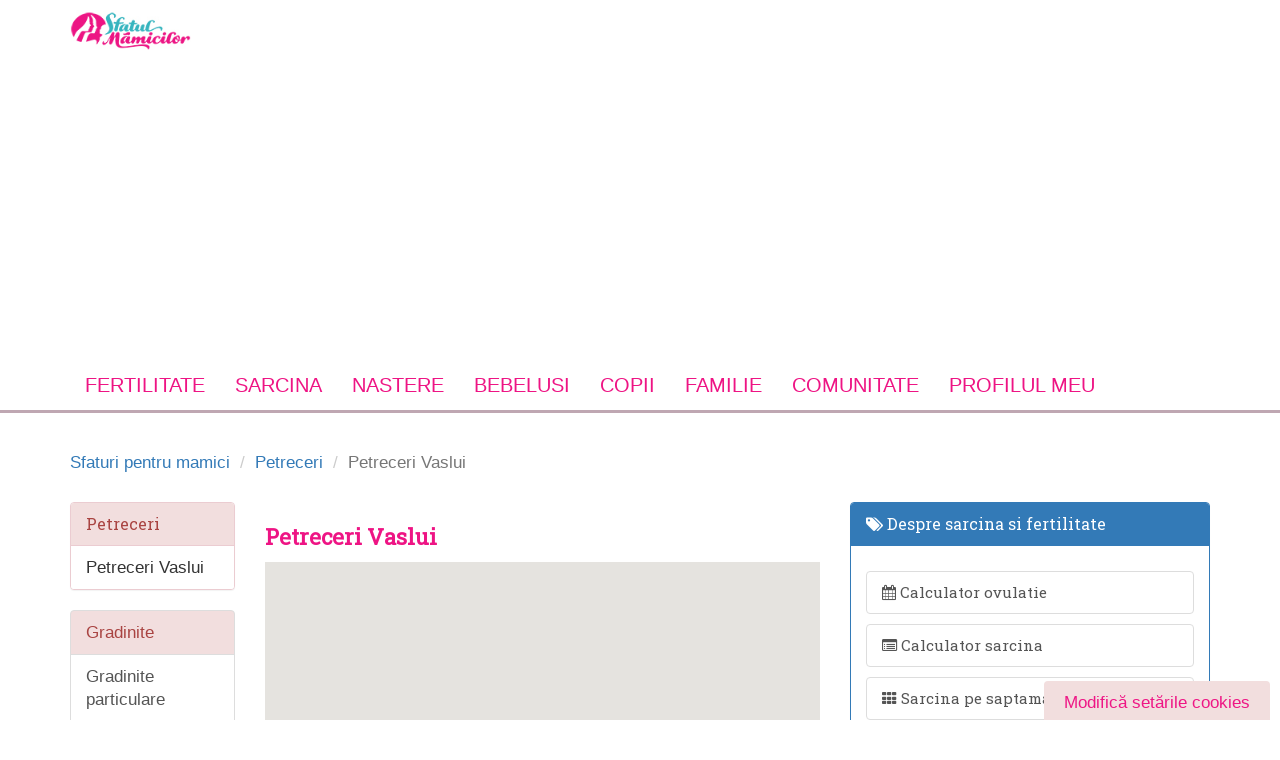

--- FILE ---
content_type: text/html; charset=utf-8
request_url: https://www.sfatulmamicilor.ro/petreceri-pentru-copii/vaslui/
body_size: 14037
content:
<!DOCTYPE html>
<html lang="ro">
    <head>
        <meta charset="utf-8" />
        <meta http-equiv="X-UA-Compatible" content="IE=edge" />
	    <meta name="robots" content="noydir, noodp" />
        <meta name="viewport" content="width=device-width, initial-scale=1.0">
        <meta property="fb:app_id" content="300405809981151" />

        <link href="/css/all.css" rel="preload" as="style" onload="this.onload=null;this.rel='stylesheet'" />
        <link rel="alternate" type="application/rss+xml" title="Sfatul Mamicilor &raquo; Flux RSS" href="https://www.sfatulmamicilor.ro/feed/" />
        <noscript><link rel="stylesheet" href="/css/all.css"></noscript>
        <script>!function(t){"use strict";t.loadCSS||(t.loadCSS=function(){});var e=loadCSS.relpreload={};if(e.support=function(){var e;try{e=t.document.createElement("link").relList.supports("preload")}catch(t){e=!1}return function(){return e}}(),e.bindMediaToggle=function(t){var e=t.media||"all";function a(){t.addEventListener?t.removeEventListener("load",a):t.attachEvent&&t.detachEvent("onload",a),t.setAttribute("onload",null),t.media=e}t.addEventListener?t.addEventListener("load",a):t.attachEvent&&t.attachEvent("onload",a),setTimeout(function(){t.rel="stylesheet",t.media="only x"}),setTimeout(a,3e3)},e.poly=function(){if(!e.support())for(var a=t.document.getElementsByTagName("link"),n=0;n<a.length;n++){var o=a[n];"preload"!==o.rel||"style"!==o.getAttribute("as")||o.getAttribute("data-loadcss")||(o.setAttribute("data-loadcss",!0),e.bindMediaToggle(o))}},!e.support()){e.poly();var a=t.setInterval(e.poly,500);t.addEventListener?t.addEventListener("load",function(){e.poly(),t.clearInterval(a)}):t.attachEvent&&t.attachEvent("onload",function(){e.poly(),t.clearInterval(a)})}"undefined"!=typeof exports?exports.loadCSS=loadCSS:t.loadCSS=loadCSS}("undefined"!=typeof global?global:this);</script><script></script>

                <title>Petreceri in judetul Vaslui | SfatulMamicilor.ro</title>
                <link rel="shortcut icon" href="/favicon.ico" />
                <!--[if IE 7]>
            <link rel="stylesheet" href="/bootstrap/lib/font-awesome/css/font-awesome-ie7.min.css" type="text/css">
        <![endif]-->
        <meta name="msvalidate.01" content="36C6A8EE730DFA9C3FE0C9D174544D01" />
        <meta property="fb:app_id" content="333613390029937"/>

        <!-- CookiePro Cookies Consent Notice start for sfatulmamicilor.ro -->
        <script src="https://cdn.cookielaw.org/consent/cmp.stub.js" type="text/javascript" charset="UTF-8"></script>
        <script src="https://cookie-cdn.cookiepro.com/scripttemplates/otSDKStub.js"  type="text/javascript" charset="UTF-8" data-domain-script="2b832583-df34-4977-bccc-2c144191716b" ></script>
        <script type="text/javascript">
            function OptanonWrapper() { }
        </script>
        <!-- CookiePro Cookies Consent Notice end for sfatulmamicilor.ro -->

        <script type="text/javascript" src="//ro.adocean.pl/files/js/ado.js"></script>
<script type="text/javascript">
/* (c)AdOcean 2003-2015 */
	if(typeof ado!=="object"){ado={};ado.config=ado.preview=ado.placement=ado.master=ado.slave=function(){};} 
	ado.config({mode: "old", xml: false, characterEncoding: true});
	ado.preview({enabled: true, emiter: "ro.adocean.pl", id: "9o_nnmMOl7DVtYDXaZt4a6fiYvE4HBI1Yn6GfTZu5v3.E7"});
</script>            <script type="text/javascript">
    /* (c)AdOcean 2003-2015, MASTER: ParentingAds_ro.Sfatulmamicilor.ro.Institutii educationale */
    ado.master({id: 'tM9arlzYUyfn0mIOQKcy_YQ9j5ZS4w8I3Owhk18D0FH.37', server: 'ro.adocean.pl' });
    </script>

        <!-- Global site tag (gtag.js) - Google Analytics -->
        <script async src="https://www.googletagmanager.com/gtag/js?id=UA-27424858-1"></script>
        <script>
            window.dataLayer = window.dataLayer || [];
            function gtag(){dataLayer.push(arguments);}
            gtag('js', new Date());
            setTimeout("gtag('event', 'No Bounce', { 'event_category' : 'Adjusted Bounce' })",40000);
            gtag('config', 'UA-27424858-1');
        </script>

	<!-- Google tag (gtag.js) -->
<script async src="https://www.googletagmanager.com/gtag/js?id=G-GBGLKE47DJ"></script>
<script>
  window.dataLayer = window.dataLayer || [];
  function gtag(){dataLayer.push(arguments);}
  gtag('js', new Date());

  gtag('config', 'G-GBGLKE47DJ');
</script>

        <!-- Cxense SATI script 3.0 begin --> <script type="text/javascript"> window.cX = window.cX || {}; cX.callQueue = cX.callQueue || []; cX.callQueue.push(['setSiteId', '1129590575644047569']); cX.callQueue.push(['sendPageViewEvent']); </script> <script type="text/javascript" async src="//code3.adtlgc.com/js/sati_init.js"></script> <script type="text/javascript"> (function(d,s,e,t){e=d.createElement(s);e.type='text/java'+s;e.async='async'; e.src='http'+('https:'===location.protocol?'s://s':'://')+'cdn.cxense.com/cx.js'; t=d.getElementsByTagName(s)[0];t.parentNode.insertBefore(e,t);})(document,'script'); </script> <!-- Cxense SATI script 3.0 end -->

        <link rel="manifest" href="/manifest.json" />
        
                        <meta name="cXenseParse:pageclass" content="frontpage"/>
        <meta name="cXenseParse:url" content="https://www.sfatulmamicilor.ro/petreceri-pentru-copii/vaslui/"/>

        <style type="text/css">
            .feedback {
                background-color : #F2DEDE;
                color: #EE1685;
                padding: 10px 20px;
                border-radius: 4px;
                border-color: #EE1685;
            }

            #cookieSettings {
                position: fixed;
                bottom: -4px;
                right: 10px;
            }
        </style>
	
	<script src="https://pghub.io/js/pandg-sdk.js"  type="text/javascript" ></script>
        <script type="text/javascript" >
            //if gdpr is not relevant, null values are passed for gdpr related parameters
            //if gdpr is relevant, send gdpr and gdpr consent values 
            //if ccpa is not relevant, null values are passed for ccpa related parameters
            //if ccpa is relevant, send ccpa value
            //see integration guide for gdpr and ccpa details
            //bpid = business partner id, this is a unique code for identifying partner data to P&G
            var metadata = {
                gdpr: null,
                gdpr_consent: null,
                ccpa: null,
                bp_id: "parentingads",
                
            };

            //required configuration parameters do not change
            var config = {
                name: "P&G",
                pixelUrl: "https://pandg.tapad.com/tag"
            };

            //initialize tag object
            var tagger = Tapad.init(metadata, config);
            
            //prepare object for passing custom data parameters
            //object can be empty if passing no custom data parameters
            //one or more additional parameters can be added - depending on availability
            var data = {
                
                //sample custom parameters
                category: "Parenting",
                //age_range: "26_30",
                gender: "female"  
            };

            //for more information on firing the tag on custom events see the integration guide
            //fire tag sync when ready
            tagger.sync(data).then(console.log);
        </script>
        <script type='application/ld+json'>{"@context":"https://schema.org","@type":"Person","url":"https://www.sfatulmamicilor.ro/","sameAs":["https://www.facebook.com/SfatulMamicilor/","https://www.instagram.com/sfatulmamicilor","https://www.youtube.com/user/sfatulmamicilor","https://twitter.com/sfatulmamicilor"],"@id":"#person","name":"Sfatul Mamicilor"}</script>
    </head>
    <body>
    <script>
        var ad = document.createElement('div');
        ad.id = 'AdSense';
        ad.className = 'AdSense';
        ad.style.display = 'block';
        ad.style.position = 'absolute';
        ad.style.top = '-1px';
        ad.style.height = '1px';
        document.body.appendChild(ad);
    </script>

        <div id="fb-root"></div>
<script>(function(d, s, id) {
  var js, fjs = d.getElementsByTagName(s)[0];
  if (d.getElementById(id)) return;
  js = d.createElement(s); js.id = id;
  js.src = "//connect.facebook.net/en_US/sdk.js#xfbml=1&appId=333613390029937&version=v2.0";
  fjs.parentNode.insertBefore(js, fjs);
}(document, 'script', 'facebook-jssdk'));</script>

<script type="text/javascript">
<!--//--><![CDATA[//><!--
var pp_gemius_identifier = '.Ks7Yfv71F1gX59ic5TpGuUCLb_FOM9alDha.PRmaQT.97';
// lines below shouldn't be edited
function gemius_pending(i) { window[i] = window[i] || function() {var x = window[i+'_pdata'] = window[i+'_pdata'] || []; x[x.length]=arguments;};};gemius_pending('gemius_hit'); gemius_pending('gemius_event'); gemius_pending('pp_gemius_hit'); gemius_pending('pp_gemius_event');(function(d,t) {try {var gt=d.createElement(t),s=d.getElementsByTagName(t)[0],l='http'+((location.protocol=='https:')?'s':''); gt.setAttribute('async','async');gt.setAttribute('defer','defer'); gt.src=l+'://garo.hit.gemius.pl/xgemius.js'; s.parentNode.insertBefore(gt,s);} catch (e) {}})(document,'script');
//--><!]]>
</script>


<div id="header" class="container header hidden-xs">
	<div class="row">
        <div class="col-sm-4">
            <a href="https://www.sfatulmamicilor.ro/" title="Sfatul mamicilor" class="pull-left">
                <img src="/images/logo.jpg" alt="sfatul mamicilor" class="logo" />
            </a>
        </div>
        <div class="col-sm-8 hidden-sm hidden-xs">
                                <div class="adOceanAd_728x90" style="text-align:center;width:100%;margin:0 auto;">
        <div id="adoceanroqmgknnkkfs"></div>
        <script type="text/javascript">
        /* (c)AdOcean 2003-2015, ParentingAds_ro.Sfatulmamicilor.ro.Institutii educationale.728x90 */
        ado.slave('adoceanroqmgknnkkfs', {myMaster: 'tM9arlzYUyfn0mIOQKcy_YQ9j5ZS4w8I3Owhk18D0FH.37' });
        </script>
    </div>
                    </div>
    </div>
</div>

<nav class="yamm navbar navbar-static-top">
    <div class="container">
        <div class="navbar-header visible-xs">
            <button type="button" class="navbar-toggle pull-left" data-toggle="collapse" data-target="#sfm-megamenu">
                <span class="sr-only">Toggle navigation</span>
                <span class="fa fa-bars"></span>
            </button>
            <a href="https://www.sfatulmamicilor.ro/" title="Sfatul Mamicilor">
                <img src="/images/logo.jpg" alt="sfatul mamicilor" class="logo"/>
            </a>
        </div>

        <div class="collapse navbar-collapse" id="sfm-megamenu">
            <form class="visible-xs form-search" method="get" action="/cautare/">
                <div class="row">
                    <div class="col-8 col-xs-8">

                        <div class="form-group">
                            <input type="text" name="q" class="form-control" placeholder="Cauta in articole">
                        </div>

                    </div>
                    <div class="col-4 col-xs-4 text-center">
                        <button type="submit" class="btn btn-default btn-block">Cauta</button>
                    </div>
                </div>
            </form>

            <ul class="nav navbar-nav">
                <li class="dropdown yamm-fullwidth ">

                    <a href="https://www.sfatulmamicilor.ro/fertilitate/"
                       class="dropdown-toggle main-link" data-toggle="dropdown" title="Fertilitate">
                        Fertilitate <i class="fa fa-angle-down pull-right visible-xs"></i>
                    </a>

                    <ul class="dropdown-menu">
                        <li class="dropdown-item">
                            <div class="yamm-content">

                                <div class="col-4 col-md-4 col-xs-12">

                                    <div class="heading">Despre fertilitate</div>

                                    <ul class="list-unstyled">
                                        <li>
                                            <a href="https://www.sfatulmamicilor.ro/fertilitate/conceptie-si-fertilitate/ovulatia-cum-identificam-perioada-fertila-342.html"
                                               title="Ovulatie">
                                                Indentificare perioada fertila
                                            </a>
                                        </li>
                                        <li>
                                            <a href="https://www.sfatulmamicilor.ro/fertilitate/conceptie-si-fertilitate/6-solutii-pentru-a-creste-fertilitatea-146.html"
                                               title="Tratament fertilitate">
                                                Tratament fertilitate
                                            </a>
                                        </li>
                                        <li>
                                            <a href="https://www.sfatulmamicilor.ro/fertilitate/conceptie-si-fertilitate/perioada-de-preconceptie-ce-e-permis-si-ce-e-interzis-2.html"
                                               title="Preconceptie">
                                                Preconceptie
                                            </a>
                                        </li>

                                        <li>
                                            <a href="https://www.sfatulmamicilor.ro/fertilitate/conceptie-si-fertilitate/10-mituri-despre-concepere-332.html"
                                               title="Despre conceptie">
                                                Despre conceptie
                                            </a>
                                        </li>
                                    </ul>
                                </div>

                                <div class="col-4 col-md-4 col-xs-12">
                                    <div class="heading">Utile pentru conceptie</div>

                                    <ul class="list-unstyled">
                                        <li>
                                            <a href="https://www.sfatulmamicilor.ro/fertilitate/conceptie-si-fertilitate/calendar-menstrual-totul-despre-ciclul-menstrual-1404.html"
                                               title="Calendar menstrual">
                                                Calendar menstrual
                                            </a>
                                        </li>
                                        <li>
                                            <a href="https://www.sfatulmamicilor.ro/fertilitate/conceptie-si-fertilitate/infertilitatea-cauze-si-metode-de-evaluare-565.html"
                                               title="Tratamente pentru infertilitate">
                                                Tratamente pentru infertilitate
                                            </a>
                                        </li>
                                        <li>
                                            <a href="https://www.sfatulmamicilor.ro/fertilitate/conceptie-si-fertilitate/dieta-pentru-fertilitate-195.html"
                                               title="Diete pentru fertilitate">
                                                Diete pentru fertilitate
                                            </a>
                                        </li>
                                        <li>
                                            <a href="https://www.sfatulmamicilor.ro/calculator-ovulatie/"
                                               title="Calculator ovulatie" class="outline">
                                                <span class="fa fa-calendar"></span>
                                                <strong> Calculator ovulatie</strong>
                                            </a>
                                        </li>
                                    </ul>
                                </div>

                                <div class="col-4 col-md-4 col-xs-12">
                                    <div class="heading">Discutii in forum</div>
                                    <ul class="list-unstyled">
                                        <li>
                                            <a href="https://www.sfatulmamicilor.ro/forum/concepere/sunt-insarcinata-118.html"
                                               title="Sunt insarcinata?">
                                                Sunt insarcinata?
                                            </a>
                                        </li>
                                        <li>
                                            <a href="https://www.sfatulmamicilor.ro/forum/concepere/fertilizarea-in-vitro-133.html"
                                               title="Fertilizarea in vitro">
                                                Fertilizarea in vitro
                                            </a>
                                        </li>
                                        <li>
                                            <a href="https://www.sfatulmamicilor.ro/forum/concepere/anticonceptionale-135.html"
                                               title="Anticonceptionale">
                                                Anticonceptionale
                                            </a>
                                        </li>
                                        <li>
                                            <a href="https://www.sfatulmamicilor.ro/forum/mame-adoptive/vreau-sa-adopt-un-bebelus-cum-trebuie-sa-procedez-11.html"
                                               title="Despre adoptie">
                                                Despre adoptie
                                            </a>
                                        </li>
                                        <li>
                                            <a href="https://www.sfatulmamicilor.ro/sarcina/analize-sarcina/test-de-sarcina-617.html "
                                               title="Test de sarcina">
                                                Test de sarcina
                                            </a>
                                        </li>
                                    </ul>

                                </div>
                            </div>
                        </li>
                    </ul>
                </li>
                <li class="dropdown yamm-fullwidth ">
                    <a title="Sarcina" href="https://www.sfatulmamicilor.ro/sarcina/"
                       class="dropdown-toggle main-link" data-toggle="dropdown">
                        Sarcina <i class="fa fa-angle-down pull-right visible-xs"></i>
                    </a>
                    <ul class="dropdown-menu">
                        <li class="dropdown-item">
                            <div class="yamm-content">
                                <div class="col-3 col-md-3 col-xs-12">
                                    <div class="heading">Despre sarcina</div>
                                    <ul class="list-unstyled">
                                        <li>
                                            <a href="https://www.sfatulmamicilor.ro/sarcina/simptome-sarcina/"
                                               title="Simptome sarcina">
                                                Simptome sarcina
                                            </a>
                                        </li>
                                        <li>
                                            <a href="https://www.sfatulmamicilor.ro/sarcina/analize-sarcina/"
                                               title="Analize in sarcina">
                                                Analize in sarcina
                                            </a>
                                        </li>
                                        <li>
                                            <a href="https://www.sfatulmamicilor.ro/sarcina/alimentatia-in-sarcina/"
                                               title="Alimentatia in sarcina">
                                                Alimentatia in sarcina
                                            </a>
                                        </li>
                                        <li>
                                            <a href="https://www.sfatulmamicilor.ro/sarcina/sarcina-cu-probleme/"
                                               title="Probleme in sarcina">
                                                Probleme in sarcina
                                            </a>
                                        </li>
                                        <li>
                                            <a href="https://www.sfatulmamicilor.ro/sarcina/celule-stem/"
                                               title="Celule stem">
                                                Celule stem
                                            </a>
                                        </li>
                                    </ul>
                                </div>
                                <div class="col-3 col-md-3 col-xs-12">
                                    <div class="heading">Pentru gravide</div>
                                    <ul class="list-unstyled">
                                        <li>
                                            <a href="https://www.sfatulmamicilor.ro/sarcina/analize-sarcina/teste-obligatorii-in-sarcina-612.html"
                                               title="Teste obligatorii in sarcina">
                                                Teste si analize
                                            </a>
                                        </li>
                                        <li>
                                            <a href="https://www.sfatulmamicilor.ro/sarcina/analize-sarcina/dublu-test-screening-trimestrul-i-de-sarcina-434.html"
                                               title="Bitest">
                                                Bitest (Dublu test)
                                            </a>
                                        </li>
                                        <li>
                                            <a href="https://www.sfatulmamicilor.ro/sarcina/analize-sarcina/triplul-test-in-sarcina-113.html"
                                               title="Triplu test">
                                                Triplul test
                                            </a>
                                        </li>
                                        <li>
                                            <a href="https://www.sfatulmamicilor.ro/sarcina/analize-sarcina/amniocenteza-beneficii-si-riscuri-67.html"
                                               title="Amniocenteza">
                                                Amniocenteza
                                            </a>
                                        </li>
                                        <li>
                                            <a href="https://www.sfatulmamicilor.ro/sarcina/alimentatia-in-sarcina/ceaiuri-interzise-in-sarcina-487.html"
                                               title="Ceaiuri interzise in sarcina">
                                                Ceaiuri interzise in sarcina
                                            </a>
                                        </li>
                                    </ul>
                                </div>
                                <div class="col-3 col-md-3 col-xs-12">
                                    <div class="heading">Utile in sarcina</div>
                                    <ul class="list-unstyled">
                                        <li>
                                            <a href="https://www.sfatulmamicilor.ro/sarcina/sarcina-cu-probleme/dureri-in-sarcina-619.html"
                                               title="Dureri in sarcina">
                                                Dureri in sarcina
                                            </a>
                                        </li>
                                        <li>
                                            <a href="https://www.sfatulmamicilor.ro/sarcina/simptome-sarcina/sarcina-si-cresterea-in-greutate-429.html"
                                               title="Greutatea in sarcina">
                                                Greutatea in sarcina
                                            </a>
                                        </li>
                                        <li>
                                            <a href="https://www.sfatulmamicilor.ro/sarcina/simptome-sarcina/miscarile-bebelusului-in-burtica-3.html"
                                               title="Miscarile bebelusului">
                                                Miscarile bebelusului
                                            </a>
                                        </li>
                                        <li>
                                            <a href="https://www.sfatulmamicilor.ro/sarcina/saptamani-sarcina/saptamana-1-de-sarcina-1.html"
                                               title="Sarcina pe saptamani" class="outline">
                                                <b>Sarcina pe saptamani</b>
                                            </a>
                                        </li>
                                        <li>
                                            <a href="https://www.sfatulmamicilor.ro/calculator-sarcina/"
                                               title="Calculator sarcina" class="outline">
                                                <b>Calculator sarcina</b>
                                            </a>
                                        </li>
                                        <li>
                                            <a href="https://www.sfatulmamicilor.ro/nume-de-copii/"
                                               title="Nume de copii" class="outline">
                                                Nume de copii
                                            </a>
                                        </li>
                                    </ul>
                                </div>
                                <div class=" col-3 col-md-3 col-xs-12">
                                    <div class="heading">Discutii in forum</div>
                                    <ul class="list-unstyled">
                                        <li>
                                            <a href="https://www.sfatulmamicilor.ro/forum/sarcina/sarcina-cu-probleme-am-nevoie-de-sfaturi-127.html"
                                               title="Complicatii sarcina">
                                                Complicatii in sarcina
                                            </a>
                                        </li>
                                        <li>
                                            <a href="https://www.sfatulmamicilor.ro/forum/sarcina/alimente-permise-si-alimentatie-corecta-in-sarcina-88.html"
                                               title="Alimente interzise in sarcina">
                                                Alimente interzise
                                            </a>
                                        </li>
                                        <li>
                                            <a href="https://www.sfatulmamicilor.ro/forum/sarcina/medicamente-in-sarcina-permise-sau-interzise-120.html"
                                               title="Medicamente in sarcina">
                                                Medicamente in sarcina
                                            </a>
                                        </li>
                                        <li>
                                            <a href="https://www.sfatulmamicilor.ro/forum/sarcina/sarcina-extrauterina-ectopica-126.html"
                                               title="Sarcina extrauterina">
                                                Sarcina extrauterina
                                            </a>
                                        </li>
                                        <li>
                                            <a href="https://www.sfatulmamicilor.ro/forum/sarcina/sex-in-sarcina-137.html"
                                               title="Sex in sarcina">
                                                Sex in sarcina
                                            </a>
                                        </li>
                                        <li>
                                            <a href="https://www.sfatulmamicilor.ro/forum/sarcina/avort-spontan-sfaturi-si-suport-148.html"
                                               title="Avort spontan">
                                                Avort spontan
                                            </a>
                                        </li>
                                    </ul>
                                </div>
                            </div>
                        </li>
                    </ul>
                </li>
                <li class="dropdown yamm-fullwidth ">
                    <a title="Nastere" href="https://www.sfatulmamicilor.ro/nastere/"
                       class="dropdown-toggle main-link" data-toggle="dropdown">
                        Nastere <i class="fa fa-angle-down pull-right visible-xs"></i>
                    </a>

                    <ul class="dropdown-menu">
                        <li>
                            <div class="yamm-content">
                                <div class="col-4 col-md-4 col-xs-12">
                                    <div class="heading">Despre nastere</div>
                                    <ul class="list-unstyled">
                                        <li>
                                            <a href="https://www.sfatulmamicilor.ro/nastere/nasterea-naturala-si-cezariana/"
                                               title="Nastere naturala">
                                                Nastere naturala
                                            </a>
                                        </li>
                                        <li>
                                            <a href="https://www.sfatulmamicilor.ro/nastere/metode-moderne-de-nastere/"
                                               title="Metode moderne de nastere">
                                                Metode moderne de nastere
                                            </a>
                                        </li>
                                        <li>
                                            <a href="https://www.sfatulmamicilor.ro/nastere/nasterea-naturala-si-cezariana/cand-este-necesara-cezariana-33.html"
                                               title="Nasterea prin cezariana">
                                                Nasterea prin cezariana
                                            </a>
                                        </li>
                                        <li>
                                            <a href="https://www.sfatulmamicilor.ro/nastere/dupa-nastere/menstruatia-dupa-nastere-598.html"
                                               title="Menstruatia dupa nastere">
                                                Menstruatia dupa nastere
                                            </a>
                                        </li>
                                    </ul>
                                </div>
                                <div class="col-4 col-md-4 col-xs-12">
                                    <div class="heading">Utile pentru nastere</div>
                                    <ul class="list-unstyled">
                                        <li>
                                            <a href="https://www.sfatulmamicilor.ro/nastere/metode-moderne-de-nastere/nasterea-in-apa-avantaje-si-riscuri-34.html"
                                               title="Nasterea in apa">
                                                Nasterea in apa
                                            </a>
                                        </li>
                                        <li>
                                            <a href="https://www.sfatulmamicilor.ro/nastere/nasterea-naturala-si-cezariana/cum-stii-cand-incepe-travaliul-152.html"
                                               title="Travaliul">
                                                Travaliul
                                            </a>
                                        </li>
                                        <li>
                                            <a href="https://www.sfatulmamicilor.ro/nastere/nasterea-naturala-si-cezariana/nasterea-prematura-171.html"
                                               title="Nasterea prematura">
                                                Nasterea prematura
                                            </a>
                                        </li>
                                        <li>
                                            <a href="https://www.sfatulmamicilor.ro/nastere/nasterea-naturala-si-cezariana/10-sfaturi-importante-care-te-ajuta-la-nastere-569.html"
                                               title="Declansarea nasterii">
                                                Declansarea nasterii
                                            </a>
                                        </li>
                                        <li>
                                            <a href="https://www.sfatulmamicilor.ro/nastere/dupa-nastere/dieta-dupa-nastere-620.html"
                                               title="Dieta dupa nastere">
                                                Dieta dupa nastere
                                            </a>
                                        </li>
                                    </ul>
                                </div>
                                <div class="col-4 col-md-4 col-xs-12">
                                    <div class="heading">Discutii in forum</div>
                                    <ul class="list-unstyled">
                                        <li>
                                            <a href="https://www.sfatulmamicilor.ro/forum/nastere-naturala-si-cezariana/nastere-naturala-alegerea-apartine-mamei-17.html"
                                               title="Sfaturi la nastere">
                                                Sfaturi la nastere
                                            </a>
                                        </li>
                                        <li>
                                            <a href="https://www.sfatulmamicilor.ro/forum/nastere-naturala-si-cezariana/cursuri-lamaze-pentru-gravide-53.html"
                                               title="Cursuri Lamanze">
                                                Cursuri Lamaze
                                            </a>
                                        </li>
                                        <li>
                                            <a href="https://www.sfatulmamicilor.ro/forum/nastere-naturala-si-cezariana/riscuri-care-duc-la-nasterea-prematura-113.html"
                                               title="Riscuri nastere">
                                                Riscuri nastere
                                            </a>
                                        </li>
                                        <li>
                                            <a href="https://www.sfatulmamicilor.ro/forum/sarcina/bagajul-pentru-maternitate-214.html"
                                               title="Bagaj maternitate">
                                                Bagaj maternitate
                                            </a>
                                        </li>
                                    </ul>
                                </div>
                            </div>
                        </li>
                    </ul>
                </li>
                <li class="dropdown ">
                    <a title="Bebelusi" href="https://www.sfatulmamicilor.ro/bebelusi/"
                       class="dropdown-toggle main-link" data-toggle="dropdown">
                        Bebelusi <i class="fa fa-angle-down pull-right visible-xs"></i>
                    </a>

                    <ul class="dropdown-menu">
                        <li>
                            <div class="yamm-content">
                                <div class="col-6 col-md-6 col-xs-12">
                                    <div class="heading">Despre bebelusi</div>
                                    <ul class="list-unstyled">
                                        <li>
                                            <a href="https://www.sfatulmamicilor.ro/bebelusi/alaptare-si-alimentatie/"
                                               title="Alaptarea bebelusului">
                                                Alaptarea bebelusului
                                            </a>
                                        </li>
                                        <li>
                                            <a href="https://www.sfatulmamicilor.ro/bebelusi/diversificarea-la-bebelusi/"
                                               title="Diversificarea la bebelusi">
                                                Diversificarea la bebelusi
                                            </a>
                                        </li>
                                        <li>
                                            <a href="https://www.sfatulmamicilor.ro/bebelusi/bebelusul-si-mediul-sau/"
                                               title="Dezvoltare bebelusi">
                                                Dezvoltare bebelusi
                                            </a>
                                        </li>
                                        <li>
                                            <a href="https://www.sfatulmamicilor.ro/bebelusi/ingrijirea-bebelusului/"
                                               title="Ingrijire bebelusi">
                                                Ingrijire bebelusi
                                            </a>
                                        </li>
                                        <li>
                                            <a href="https://www.sfatulmamicilor.ro/bebelusi/sanatate-bebelusi/"
                                               title="Sanatate bebelusi">
                                                Sanatate bebelusi
                                            </a>
                                        </li>
                                        <li>
                                            <a href="https://www.sfatulmamicilor.ro/forum/bebelusi/"
                                               title="Forum despre bebelusi">
                                                Forum despre bebelusi
                                            </a>
                                        </li>
                                    </ul>
                                </div>
                                <div class="col-6 col-md-6 col-xs-12">
                                    <div class="heading">Utile pentru bebelusi</div>
                                    <ul class="list-unstyled">
                                        <li>
                                            <a href="https://www.sfatulmamicilor.ro/bebelusi/sanatate-bebelusi/febra-la-copii-ghid-util-953.html"
                                               title="Febra la bebelusi: ghid complet">
                                                Febra la bebelusi: ghid complet
                                            </a>
                                        </li>
                                        <li>
                                            <a href="https://www.sfatulmamicilor.ro/bebelusi/sanatate-bebelusi/eruptia-dentara-la-bebelusi-ghid-util-pentru-mamici-745.html"
                                               title="Erupţia dentară a bebelusilor">
                                                Erupţia dentară a bebelusilor
                                            </a>
                                        </li>
                                        <li>
                                            <a href="https://www.sfatulmamicilor.ro/bebelusi/sanatate-bebelusi/cazuri-de-urgenta-pentru-bebelus-cum-sa-le-tratezi-568.html"
                                               title="Urgente medicale bebelusi">
                                                Urgente medicale
                                            </a>
                                        </li>
                                        <li>
                                            <a href="https://www.sfatulmamicilor.ro/bebelusi/sanatate-bebelusi/colici-la-bebelusi-621.html"
                                               title="Crizele de colici">
                                                Crizele de colici
                                            </a>
                                        </li>
                                        <li>
                                            <a href="https://www.sfatulmamicilor.ro/bebelusi/ingrijirea-bebelusului/mersul-la-bebelusi-etapele-importante-667.html"
                                               title="Etapele mersului la bebelusi">
                                                Etapele mersului la bebelusi
                                            </a>
                                        </li>
                                        <li>
                                            <a href="https://www.sfatulmamicilor.ro/bebelusi/bebelusul-si-mediul-sau/limbajul-bebelusului-etape-de-evolutie-573.html"
                                               title="Etapele limbajului la bebelusi">
                                                Etapele limbajului la bebelusi
                                            </a>
                                        </li>
                                        <li>
                                            <a href="https://www.sfatulmamicilor.ro/retete-culinare/"
                                               title="Retete culinare">Retete culinare</a>
                                        </li>
                                    </ul>

                                </div>
                            </div>
                        </li>
                    </ul>
                </li>
                <li class="dropdown yamm-fullwidth ">
                    <a href="https://www.sfatulmamicilor.ro/copii/"
                       class="dropdown-toggle main-link" data-toggle="dropdown">
                        Copii <i class="fa fa-angle-down pull-right visible-xs"></i>
                    </a>
                    <ul class="dropdown-menu">
                        <li>
                            <div class="yamm-content">
                                <div class="col-3 col-md-3 col-xs-12">
                                    <div class="heading">Despre copii</div>
                                    <ul class="list-unstyled">
                                        <li>
                                            <a href="https://www.sfatulmamicilor.ro/copii/ingrijirea-copilului/"
                                               title="Ingrijirea copilului">
                                                Ingrijirea copilului
                                            </a>
                                        </li>
                                        <li>
                                            <a href="https://www.sfatulmamicilor.ro/copii/educarea-copiilor/"
                                               title="Educarea copiilor">
                                                Educarea copiilor
                                            </a>
                                        </li>
                                        <li>
                                            <a href="https://www.sfatulmamicilor.ro/copii/sanatatea-copiilor/"
                                               title="Sanatate copii">
                                                Sanatate copii
                                            </a>
                                        </li>
                                        <li>
                                            <a href="https://www.sfatulmamicilor.ro/copii/sanatatea-copiilor/bolile-copilariei-115.html"
                                               title="Bolile copilariei">
                                                Bolile copilariei
                                            </a>
                                        </li>
                                        <li>
                                            <a href="https://www.sfatulmamicilor.ro/copii/activitati-copii/"
                                               title="Activitati pentru copii">
                                                Activitati pentru copii
                                            </a>
                                        </li>
                                        <li>
                                            <a href="https://www.sfatulmamicilor.ro/retete-culinare/alimentatia-copiilor/"
                                               title="Alimentatie copii">
                                                Alimentatie copii
                                            </a>
                                        </li>
                                    </ul>
                                </div>
                                <div class="col-3 col-md-3 col-xs-12">
                                    <div class="heading">Utile pentru copii</div>
                                    <ul class="list-unstyled">
                                        <li>
                                            <a href="https://www.sfatulmamicilor.ro/carti-online/carti-de-colorat/"
                                               title="Carti pentru copii">
                                                Carti pentru copii
                                            </a>
                                        </li>
                                        <li>
                                            <a href="https://www.sfatulmamicilor.ro/planse-de-colorat/"
                                               title="Planse de colorat" class="outline">
                                                <b>Planse de colorat</b>
                                            </a>
                                        </li>
                                        <li>
                                            <a href="https://www.sfatulmamicilor.ro/copii/horoscop-copii/"
                                               title="Horoscop copii">
                                                Horoscop copii
                                            </a>
                                        </li>
                                        <li>
                                            <a href="https://www.sfatulmamicilor.ro/copii/povesti-pentru-copii/"
                                               title="Povesti pentru copii">
                                                Povesti pentru copii
                                            </a>
                                        </li>
                                        <li>
                                            <a href="https://www.sfatulmamicilor.ro/copii/jucarii-educative/"
                                               title="Jucarii educative">
                                                Jucarii educative
                                            </a>
                                        </li>
                                        <li>
                                            <a href="https://www.sfatulmamicilor.ro/retete-culinare/"
                                               title="Retete culinare">
                                                Retete culinare
                                            </a>
                                        </li>
                                    </ul>
                                </div>
                                <div class="col-3 col-md-3 col-xs-12">
                                    <div class="heading">Educatia copiilor</div>
                                    <ul class="list-unstyled">
                                        <li>
                                            <a href="/gradinite/"
                                               title="Gradinite">
                                                Gradinite
                                            </a>
                                        </li>
                                        <li>
                                            <a href="/scoli/"
                                               title="Scoli">
                                                Scoli
                                            </a>
                                        </li>
                                        <li>
                                            <a href="/crese/"
                                               title="Crese">
                                                Crese
                                            </a>
                                        </li>
                                        <li>
                                            <a href="/cursuri-pentru-copii/"
                                               title="Cursuri pentru copii">
                                                Cursuri pentru copii
                                            </a>
                                        </li>
                                        <li>
                                            <a href="/petreceri-pentru-copii/"
                                               title="Petreceri pentru copii">
                                                Petreceri pentru copii
                                            </a>
                                        </li>
                                        <li>
                                            <a href="/locuri-de-joaca/"
                                               title="Locuri de joaca">
                                                Locuri de joaca
                                            </a>
                                        </li>
                                    </ul>
                                </div>
                                <div class="col-3 col-md-3 col-xs-12">
                                    <div class="heading">Despre adolescenti</div>
                                    <ul class="list-unstyled">
                                        <li>
                                            <a href="https://www.sfatulmamicilor.ro/adolescenti/despre-tineri/"
                                               title="Despre tinerii adolescenti">
                                                Despre tinerii adolescenti
                                            </a>
                                        </li>
                                        <li>
                                            <a href="https://www.sfatulmamicilor.ro/adolescenti/tineri-cu-probleme/"
                                               title="Tineri cu probleme">
                                                Tineri cu probleme
                                            </a>
                                        </li>
                                        <li>
                                            <a href="https://www.sfatulmamicilor.ro/adolescenti/tineri-cu-probleme/adolescentii-si-alcoolul-484.html"
                                               title="Adolescentii si alcoolul">
                                                Adolescentii si alcoolul
                                            </a>
                                        </li>
                                        <li>
                                            <a href="https://www.sfatulmamicilor.ro/adolescenti/tineri-cu-probleme/ce-faci-daca-adolescentul-tau-se-apuca-de-fumat-438.html"
                                               title="Adolescentii si Fumatul">
                                                Adolescentii si Fumatul
                                            </a>
                                        </li>
                                        <li>
                                            <a href="https://www.sfatulmamicilor.ro/adolescenti/tineri-cu-probleme/depresia-o-problema-serioasa-pentru-tineri-136.html"
                                               title="Depresia la adolescenti">
                                                Depresia la adolescenti
                                            </a>
                                        </li>
                                        <li>
                                            <a href="https://www.sfatulmamicilor.ro/forum/adolescenti/"
                                               title="Forum despre Adolescenti">
                                                Forum despre Adolescenti
                                            </a>
                                        </li>
                                    </ul>
                                </div>
                            </div>
                        </li>
                    </ul>
                </li>
                <li class="dropdown yamm-fullwidth ">
                    <a href="https://www.sfatulmamicilor.ro/familie/"
                       class="dropdown-toggle main-link" data-toggle="dropdown">
                        Familie <i class="fa fa-angle-down pull-right visible-xs"></i>
                    </a>

                    <ul class="dropdown-menu">
                        <li>
                            <div class="yamm-content">
                                <div class="col-3 col-md-3 col-xs-12">
                                    <div class="heading">Familie si relatii</div>
                                    <ul class="list-unstyled">
                                        <li>
                                            <a href="https://www.sfatulmamicilor.ro/familie/relatii-si-familie/"
                                               title="Relatii in familie">
                                                Relatii in familie
                                            </a>
                                        </li>
                                        <li>
                                            <a href="https://www.sfatulmamicilor.ro/familie/cariera-de-mamica/"
                                               title="Mamici casnice">
                                                Mamici casnice
                                            </a>
                                        </li>
                                        <li>
                                            <a href="https://www.sfatulmamicilor.ro/familie/mamici-business/"
                                               title="Femeie de cariera">
                                                Femeie de cariera (mamici business)
                                            </a>
                                        </li>
                                        <li>
                                            <a href="https://www.sfatulmamicilor.ro/familie/frumusete/"
                                               title="Frumusete">
                                                Frumusete
                                            </a>
                                        </li>
                                        <li>
                                            <a href="https://www.sfatulmamicilor.ro/familie/moda/" title="Moda">
                                                Moda
                                            </a>
                                        </li>
                                        <li>
                                            <a href="https://www.sfatulmamicilor.ro/familie/petreceri-si-spectacole/"
                                               title="Petreceri si spectacole">
                                                Petreceri si spectacole
                                            </a>
                                        </li>
                                    </ul>
                                </div>
                                <div class="col-3 col-md-3 col-xs-12">
                                    <div class="heading">Sanatate si alimentatie</div>
                                    <ul class="list-unstyled">
                                        <li>
                                            <a href="https://www.sfatulmamicilor.ro/familie/afectiuni-si-tratamente/"
                                               title="Boli si tratamente">
                                                Boli si tratamente
                                            </a>
                                        </li>
                                        <li>
                                            <a href="https://www.sfatulmamicilor.ro/familie/fitness-si-sport/"
                                               title="Fitness si miscare">
                                                Fitness si miscare
                                            </a>
                                        </li>
                                        <li>
                                            <a href="https://www.sfatulmamicilor.ro/familie/natural-si-remedii-naturiste/"
                                               title="Remedii naturiste">
                                                Remedii naturiste
                                            </a>
                                        </li>
                                        <li>
                                            <a href="https://www.sfatulmamicilor.ro/familie/diete/" title="Diete">
                                                Diete
                                            </a>
                                        </li>
                                        <li>
                                            <a href="https://www.sfatulmamicilor.ro/retete-culinare/alimentatie-sanatoasa/"
                                               title="Alimentatie sanatoasa">
                                                Alimentatie sanatoasa
                                            </a>
                                        </li>
                                        <li>
                                            <a href="https://www.sfatulmamicilor.ro/retete-culinare/"
                                               title="Retete culinare">Retete culinare</a>
                                        </li>
                                    </ul>
                                </div>
                                <div class="col-3 col-md-3 col-xs-12">
                                    <div class="heading">Utile pentru familie</div>
                                    <ul class="list-unstyled">
                                        <li>
                                            <a href="https://www.sfatulmamicilor.ro/familie/actualitate/"
                                               title="Stiri si noutati">
                                                Stiri si noutati
                                            </a>
                                        </li>
                                        <li>
                                            <a href="https://www.sfatulmamicilor.ro/familie/concursuri/"
                                               title="Concursuri">
                                                Concursuri
                                            </a>
                                        </li>
                                        <li>
                                            <a href="https://www.sfatulmamicilor.ro/familie/proiecte-dedicate-mamicilor/"
                                               title="Proiecte pentru mamici">
                                                Proiecte pentru mamici
                                            </a>
                                        </li>
                                        <li>
                                            <a href="https://www.sfatulmamicilor.ro/familie/mamici-vedete/"
                                               title="Interviuri cu vedete">
                                                Interviuri cu vedete
                                            </a>
                                        </li>
                                        <li>
                                            <a href="https://www.sfatulmamicilor.ro/carti-online/" title="Carti online">
                                                Carti online
                                            </a>
                                        </li>
                                        <li>
                                            <a href="https://www.sfatulmamicilor.ro/familie/frumusete/8-trucuri-pentru-cresterea-rapida-a-parului-327.html"
                                               title="Trucuri de frumusete">
                                                Trucuri si sfaturi
                                            </a>
                                        </li>
                                    </ul>
                                </div>
                                <div class="col-3 col-md-3 col-xs-12">
                                    <div class="heading">Discutii in forum</div>
                                    <ul class="list-unstyled">
                                        <li>
                                            <a href="https://www.sfatulmamicilor.ro/forum/mamici-casnice/sfaturi-de-la-gospodine-pentru-gospodine-160.html"
                                               title="Sfaturi pentru gospodine">
                                                Sfaturi pentru gospodine
                                            </a>
                                        </li>
                                        <li>
                                            <a href="https://www.sfatulmamicilor.ro/forum/mamicile-recomanda/scoli-si-gradinite-bune-164.html"
                                               title="Forum scoli si gradinite">
                                                Forum scoli si gradinite
                                            </a>
                                        </li>
                                        <li>
                                            <a href="https://www.sfatulmamicilor.ro/forum/ingrijirea-tenului-si-machiaje/ingrijirea-naturala-a-corpului-223.html"
                                               title="Forum ingrijirea corpului">
                                                Forum ingrijirea corpului
                                            </a>
                                        </li>
                                        <li>
                                            <a href="https://www.sfatulmamicilor.ro/forum/mamici-la-20-ani/cand-este-bine-sa-am-al-doilea-copil-29.html"
                                               title="Mai multi copii">
                                                Mai multi copii
                                            </a>
                                        </li>
                                        <li>
                                            <a href="https://www.sfatulmamicilor.ro/forum/mame-singure/atitudinea-fata-de-parintele-absent-111.html"
                                               title="Despre parinti singuri">
                                                Despre parinti singuri
                                            </a>
                                        </li>
                                        <li>
                                            <a href="https://www.sfatulmamicilor.ro/forum/mamici-la-30-ani/timpul-liber-165.html"
                                               title="Timp liber mamici la 30 de ani">
                                                Timp liber mamici la 30 de ani
                                            </a>
                                        </li>
                                    </ul>

                                </div>
                            </div>
                        </li>
                    </ul>
                </li>
                <li class="dropdown ">
                    <a href="https://www.sfatulmamicilor.ro/grupuri/" class="main-link">
                        Comunitate
                    </a>
                </li>
                <li class="dropdown">
                                            <a href="/autentificare/"
                           title="Profilul meu" class="main-link" rel="nofollow">Profilul meu</a>
                                    </li>
            </ul>

        </div> <!-- collapse -->
    </div>
</nav>    
<div class="container">
    <div class="hidden-sm hidden-xs">
    <div class="adOceanAd_Spliter" style="text-align:center;width:100%;margin:10px auto;">
        <div id="adoceanrokoeheiotvi"></div>
        <script type="text/javascript">
        /* (c)AdOcean 2003-2015, ParentingAds_ro.Sfatulmamicilor.ro.Institutii educationale.Spliter */
        ado.slave('adoceanrokoeheiotvi', {myMaster: 'tM9arlzYUyfn0mIOQKcy_YQ9j5ZS4w8I3Owhk18D0FH.37' });
        </script>
    </div>
</div>    
    <ul class="breadcrumb">
        <li><a href="https://www.sfatulmamicilor.ro/" title="Sfatul Mamicilor">Sfaturi pentru mamici</a></li>
        <li><a href="/petreceri-pentru-copii/" title="Petreceri">Petreceri</a></li>
        <li class="active">Petreceri Vaslui</li>
    </ul>
    
    <div class="row">
        <div class="col-sm-2">
            <div class="panel panel-danger">
    <div class="panel-heading">
        <h3 class="panel-title">Petreceri</h3>
    </div>
            <ul class="list-group">
            <li class="list-group-item">Petreceri Vaslui</li>
                    </ul>
    </div>

<div class="list-group">
            <a class="list-group-item list-group-item-danger" href="https://www.sfatulmamicilor.ro/gradinite/" title="Petreceri">Gradinite</a>
            <a class="list-group-item " href="https://www.sfatulmamicilor.ro/gradinite-particulare/" title="Petreceri">Gradinite particulare</a>
            <a class="list-group-item " href="https://www.sfatulmamicilor.ro/gradinite-de-stat/" title="Petreceri">Gradinite de stat</a>
            <a class="list-group-item list-group-item-danger" href="https://www.sfatulmamicilor.ro/scoli/" title="Petreceri">Scoli</a>
            <a class="list-group-item " href="https://www.sfatulmamicilor.ro/scoli-particulare/" title="Petreceri">Scoli particulare</a>
            <a class="list-group-item " href="https://www.sfatulmamicilor.ro/scoli-de-stat/" title="Petreceri">Scoli de stat</a>
            <a class="list-group-item " href="https://www.sfatulmamicilor.ro/after-school/" title="Petreceri">After school</a>
            <a class="list-group-item " href="https://www.sfatulmamicilor.ro/before-school/" title="Petreceri">Before school</a>
            <a class="list-group-item list-group-item-danger" href="https://www.sfatulmamicilor.ro/crese/" title="Petreceri">Crese</a>
            <a class="list-group-item " href="https://www.sfatulmamicilor.ro/crese-particulare/" title="Petreceri">Crese particulare</a>
            <a class="list-group-item " href="https://www.sfatulmamicilor.ro/crese-de-stat/" title="Petreceri">Crese de stat</a>
            <a class="list-group-item " href="https://www.sfatulmamicilor.ro/cursuri-pentru-copii/" title="Petreceri">Cursuri pentru copii</a>
            <a class="list-group-item " href="https://www.sfatulmamicilor.ro/petreceri-pentru-copii/" title="Petreceri">Petreceri</a>
            <a class="list-group-item " href="https://www.sfatulmamicilor.ro/locuri-de-joaca/" title="Petreceri">Locuri de joaca</a>
    </div>
        </div>
        <div class="col-sm-6">
            <h1>Petreceri Vaslui</h1>
            
            
            <div id="map-canvas" style="height: 350px;"></div>

            <h2>Petreceri din Vaslui recomandate</h2>
            
                        <p>Momentan nu exista nicio institutie educationala recomandata in judetul Vaslui. Ai o institutie educationala in judetul Vaslui pe care doresti sa o promovezi? <a href="/contact/">Contacteaza-ne acum!</a></p>
                        
                            <hr />
                Ai o institutie educationala? <a href="/profil/business/institutii-educationale/adauga/">Adauga chiar acum</a> o institutie educationala in judetul Vaslui, complet GRATUIT!
                            
        </div>
        <div class="col-sm-4">
            <div id="first-ad-box">
            <div class="adOceanAd_300x250_1" style="text-align:center;width:100%;margin:0 auto;">
            <div id="adoceanrowkingtgrqy"></div>
            <script type="text/javascript">
            /* (c)AdOcean 2003-2015, ParentingAds_ro.Sfatulmamicilor.ro.Institutii educationale.300x250_1 */
            ado.slave('adoceanrowkingtgrqy', {myMaster: 'tM9arlzYUyfn0mIOQKcy_YQ9j5ZS4w8I3Owhk18D0FH.37' });
            </script>
        </div>
    </div>

            <div class="panel panel-primary">
    <div class="panel-heading">
        <h3 class="panel-title"><span class="fa fa-tags" aria-hidden="true"></span> Despre sarcina si fertilitate</h3>
    </div>
    <div class="panel-body">
        <div class="list-group">
            <h4><a href="https://www.sfatulmamicilor.ro/calculator-ovulatie/" title="calculator ovulatie"
                   class="list-group-item"><span class="fa fa-calendar" aria-hidden="true"></span> Calculator
                    ovulatie</a></h4>
            <h4><a href="https://www.sfatulmamicilor.ro/calculator-sarcina/" title="calculator sarcina"
                   class="list-group-item"><span class="fa fa-list-alt" aria-hidden="true"></span> Calculator
                    sarcina</a></h4>
            <h4><a href="https://www.sfatulmamicilor.ro/sarcina/saptamani-sarcina/saptamana-1-de-sarcina-1.html"
                   title="sarcina pe saptamani" class="list-group-item"><span class="fa fa-th"
                                                                              aria-hidden="true"></span> Sarcina pe
                    saptamani</a></h4>
            <h4>
                <a href="https://www.sfatulmamicilor.ro/carti-online/carti-educative/ghid-de-liste-utile-in-sarcina-25.html"
                   title="liste utile in sarcina" class="list-group-item"><span class="fa fa-file"
                                                                                aria-hidden="true"></span> Ghid de liste
                    utile in sarcina</a></h4>
        </div>
    </div>
</div>



<div class="panel panel-danger">
    <div class="panel-heading"><h3 class="panel-title"><span class="fa fa-tags" aria-hidden="true"></span> Utile pentru
            copii si bebelusi</h3></div>
    <div class="panel-body">
        <div class="list-group">
            <h4><a href="https://www.sfatulmamicilor.ro/carti-online/" title="carti online"
                   class="list-group-item"><span class="fa fa-arrow-circle-o-right" aria-hidden="true"></span> Carti
                    online gratuite</a></h4>
            <h4><a href="https://www.sfatulmamicilor.ro/planse-de-colorat/" title="planse de colorat"
                   class="list-group-item"><span class="fa fa-arrow-circle-o-right" aria-hidden="true"></span> Planse de
                    colorat</a></h4>
            <h4><a href="https://www.sfatulmamicilor.ro/copii/horoscop-copii/" title="zodiac pentru copii"
                   class="list-group-item"><span class="fa fa-arrow-circle-o-right" aria-hidden="true"></span> Zodiacul
                    copiilor</a></h4>
            <h4>
                <a href="https://www.sfatulmamicilor.ro/bebelusi/alaptare-si-alimentatie/diversificarea-tabel-cu-alimentatia-bebelusului-pana-la-2-ani-414.html"
                   title="Tabelul diversificarii" class="list-group-item"><span class="fa fa-arrow-circle-o-right"
                                                                                aria-hidden="true"></span> Tabel
                    diversificare</a></h4>
        </div>
    </div>
</div>

    <div class="adOceanAd_300x250_1" style="text-align:center;width:100%;margin:0 auto;">
    </div>

    <div class="panel panel-primary">
    <div class="panel-heading">
        <h3 class="panel-title">Retete culinare pentru copii si mamici</h3>
    </div>

    <div class="panel-body">
        <div id="carousel-photo" class="carousel slide">
            <div class="carousel-inner">
                <div class="item active">
                    
                                            <div class="col-sm-6">
                            <a href="/retete-culinare/cotlete-de-miel-cu-pesto-de-patrunjel-296.html">
                                <img class="img-responsive img-rounded" alt="Cotlete de miel cu pesto de patrunjel " src="/uploads/recipes/thumb/thumb_200_cotlete-de-miel-sos-pesto-patrunjel.jpg" />                                <h3 class="promoted">Cotlete de miel cu pesto de patrunjel </h3>
                            </a>
                        </div>
                        
                                                                    <div class="col-sm-6">
                            <a href="/retete-culinare/friptura-picanta-de-miel-361.html">
                                <img class="img-responsive img-rounded" alt="Friptura picanta de miel " src="/uploads/recipes/thumb/thumb_200_lamb-chops-1320294.jpg" />                                <h3 class="promoted">Friptura picanta de miel </h3>
                            </a>
                        </div>
                        
                        </div><div class="item">                                            <div class="col-sm-6">
                            <a href="/retete-culinare/spaghete-cu-sos-de-rosii-130.html">
                                <img class="img-responsive img-rounded" alt="Spaghete cu sos de rosii " src="/uploads/recipes/thumb/thumb_200_tomato-pasta-2-1507754.jpg" />                                <h3 class="promoted">Spaghete cu sos de rosii </h3>
                            </a>
                        </div>
                        
                                                                    <div class="col-sm-6">
                            <a href="/retete-culinare/andive-belgiene-cu-fenicul-gratinat-126.html">
                                <img class="img-responsive img-rounded" alt="Andive belgiene cu fenicul gratinat" src="/uploads/recipes/thumb/thumb_200_andive-belgiene-fenicul-gratinat.jpg" />                                <h3 class="promoted">Andive belgiene cu fenicul gratinat</h3>
                            </a>
                        </div>
                        
                        </div><div class="item">                                            <div class="col-sm-6">
                            <a href="/retete-culinare/piept-de-pui-cu-lamaie-si-salsa-de-busuioc-127.html">
                                <img class="img-responsive img-rounded" alt="Piept de pui cu lamaie si salsa de busuioc" src="/uploads/recipes/thumb/thumb_200_piept-de-pui-salsa-busuioc-rosii.jpg" />                                <h3 class="promoted">Piept de pui cu lamaie si salsa de busuioc</h3>
                            </a>
                        </div>
                        
                                                                    <div class="col-sm-6">
                            <a href="/retete-culinare/dovleac-cu-sos-de-soia-si-tarhon-125.html">
                                <img class="img-responsive img-rounded" alt="Dovleac cu sos de soia si tarhon" src="/uploads/recipes/thumb/thumb_200_dovlecel-cu-soia-si-tarhon.jpg" />                                <h3 class="promoted">Dovleac cu sos de soia si tarhon</h3>
                            </a>
                        </div>
                        
                                                            </div>
            </div>
        </div>
    </div>
    <div class="panel-footer">
        <a href="https://www.sfatulmamicilor.ro/retete-culinare/" title="Retete culinare">Nu stii ce sa mai gatesti? Vezi retetele culinare &raquo;</a>
    </div>
</div>                <div class="adOceanAd_300x250_2" style="text-align:center;width:100%;margin:10px auto;">
        <div id="adoceanrotlptjqqfzx"></div>
        <script type="text/javascript">
        /* (c)AdOcean 2003-2015, ParentingAds_ro.Sfatulmamicilor.ro.Institutii educationale.300x250_2 */
        ado.slave('adoceanrotlptjqqfzx', {myMaster: 'tM9arlzYUyfn0mIOQKcy_YQ9j5ZS4w8I3Owhk18D0FH.37' });
        </script>
    </div>
            <h2 class="h-home-green">Institutii educationale</h2>

<div class="panel panel-danger">
    <div class="panel-body">
        <form role="form" method="POST" action="https://www.sfatulmamicilor.ro/institutii-educationale/cauta/" id="educational_institute_search">
            <div class="form-group ">
                <label for="kindergarden_category_kindergarden_category_id">Categorie Institutie:</label>                <select name="kindergarden_category[kindergarden_category_id]" class="form-control" id="kindergarden_category_kindergarden_category_id">
<option value="" selected="selected">- Alege Categorie Institutie -</option>
<optgroup label="Gradinite"><option value="3">Gradinite particulare</option>
<option value="2">Gradinite de stat</option></optgroup>
<optgroup label="Scoli"><option value="6">Scoli particulare</option>
<option value="5">Scoli de stat</option></optgroup>
<optgroup label="After school"><option value="10">After school</option></optgroup>
<optgroup label="Before school"><option value="11">Before school</option></optgroup>
<optgroup label="Crese"><option value="9">Crese particulare</option>
<option value="8">Crese de stat</option></optgroup>
<optgroup label="Cursuri pentru copii"><option value="12">Cursuri pentru copii</option></optgroup>
<optgroup label="Petreceri"><option value="13">Petreceri</option></optgroup>
<optgroup label="Locuri de joaca"><option value="14">Locuri de joaca</option></optgroup>
</select>                            </div>
            
            <div class="form-group ">
                <label for="kindergarden_category_county_id">Judet:</label>                <select name="kindergarden_category[county_id]" onchange="showOptions(this.value, kindergarden_category_city_id);" class="form-control" id="kindergarden_category_county_id">
<option value="" selected="selected">- Alege Judet -</option>
<option value="36">Alba</option>
<option value="13">Arad</option>
<option value="14">Arges</option>
<option value="12">Bacau</option>
<option value="11">Bihor</option>
<option value="30">Bistrita-Nasaud</option>
<option value="20">Botosani</option>
<option value="10">Braila</option>
<option value="8">Brasov</option>
<option value="1">Bucuresti</option>
<option value="18">Buzau</option>
<option value="33">Calarasi</option>
<option value="29">Caras-Severin</option>
<option value="3">Cluj</option>
<option value="5">Constanta</option>
<option value="38">Covasna</option>
<option value="28">Dambovita</option>
<option value="6">Dolj</option>
<option value="7">Galati</option>
<option value="35">Giurgiu</option>
<option value="26">Gorj</option>
<option value="41">Harghita</option>
<option value="32">Hunedoara</option>
<option value="39">Ialomita</option>
<option value="2">Iasi</option>
<option value="42">Ilfov</option>
<option value="17">Maramures</option>
<option value="24">Mehedinti</option>
<option value="16">Mures</option>
<option value="23">Neamt</option>
<option value="31">Olt</option>
<option value="9">Prahova</option>
<option value="37">Salaj</option>
<option value="19">Satu Mare</option>
<option value="15">Sibiu</option>
<option value="22">Suceava</option>
<option value="40">Teleorman</option>
<option value="4">Timis</option>
<option value="27">Tulcea</option>
<option value="21">Valcea</option>
<option value="34">Vaslui</option>
<option value="25">Vrancea</option>
</select>                            </div>
            
            <div class="form-group ">
                <label for="kindergarden_category_city_id">Oras:</label>                <select name="kindergarden_category[city_id]" class="form-control" id="kindergarden_category_city_id">
<option value="" selected="selected">- Alege Oras -</option>
</select>                            </div>
            
            <input type="hidden" name="kindergarden_category[_csrf_token]" value="9128db5cda6fc46b19e86deef026e82d" id="kindergarden_category__csrf_token" />            <button type="submit" class="btn btn-success"><i class="fa fa-search"></i> Cauta</button>
        </form>
    </div>
</div>

            <div class="panel panel-success">
    <div class="panel-heading"><h3 class="panel-title">Ultima carte online</h3></div>
    
    <div class="panel-body text-center">
        <h4>Alfabetul in imagini - carduri pentru decupat</h4>

        <a href="/carti-online/carti-educative/alfabetul-in-imagini-carduri-pentru-decupat-26.html" title="Alfabetul in imagini - carduri pentru decupat">
            <img alt="Alfabetul in imagini - carduri pentru decupat" class="img-responsive" src="/uploads/ebooks/images/alfabetul-in-imagini.jpg" />        </a>
        Ajuta-ti copilul sa învete alfabetul cu ajutorul imaginilor, decupând c...        <p>
            <a href="/carti-online/carti-educative/alfabetul-in-imagini-carduri-pentru-decupat-26.html" class="btn btn-success btn-block"><i class="fa fa-download icon-white"></i> DESCARCA</a> 
        </p>
    </div>
    <div class="panel-footer">
        <div class="text-right"><a href="https://www.sfatulmamicilor.ro/carti-online/" title="Carti online">Vezi libraria online &raquo;</a></div>
    </div>
</div>                        <a href="https://delamamalafiica.ro" target="_blank" title="De la mama la fiica">
	<img src="/images/delamamalafiica-300x250.jpg" alt="delamamalafiica.ro" />
</a>


        </div>
    </div>
</div>

    <div id="adoceanronnnqqkeppn"></div>
    <script type="text/javascript">
    /* (c)AdOcean 2003-2015, ParentingAds_ro.Sfatulmamicilor.ro.Institutii educationale.Overlay+Ribbon+Interstitial */
    ado.slave('adoceanronnnqqkeppn', {myMaster: 'tM9arlzYUyfn0mIOQKcy_YQ9j5ZS4w8I3Owhk18D0FH.37' });
    </script>
    
<footer>
    <div id="footer">
        <div class="container">
            <div class="row">
                <div class="col-2 col-md-2 col-xs-12">
                    <div class="heading">Sarcina si bebelusi</div>

                    <ul class="list-unstyled">
                        <li>
                            <a href="https://www.sfatulmamicilor.ro/fertilitate/"
                            title="Fertilitate">
                                Fertilitate
                            </a>
                        </li>
                        <li>
                            <a href="https://www.sfatulmamicilor.ro/sarcina/"
                            title="Sarcina">
                                Sarcina
                            </a>
                        </li>
                        <li>
                            <a href="https://www.sfatulmamicilor.ro/nastere/"
                            title="Nastere">
                                Nastere
                            </a>
                        </li>
                        <li>
                            <a href="https://www.sfatulmamicilor.ro/bebelusi/"
                            title="Bebelusi">
                                Bebelusi
                            </a>
                        </li>
                    </ul>
                </div>
                <div class="col-2 col-md-2 col-xs-12">
                    <div class="heading">Despre copii, educatie si familie</div>
                    <ul class="list-unstyled">
                        <li>
                            <a href="https://www.sfatulmamicilor.ro/copii/"
                               title="Copii">
                                Copii</a>
                        </li>
                        <li>
                            <a href="https://www.sfatulmamicilor.ro/copii/educarea-copiilor/"
                               title="Educarea copiilor">
                                Educarea copiilor
                            </a>
                        </li>
                        <li>
                            <a href="https://www.sfatulmamicilor.ro/familie/"
                               title="Familie">
                                Familie
                            </a>
                        </li>
                        <li>
                            <a href="/gradinite/"
                               title="Gradinite">
                                Gradinite
                            </a>
                        </li>
                        <li>
                            <a href="/locuri-de-joaca/"
                               title="Locuri de joaca">
                                Locuri de joaca
                            </a>
                        </li>
                    </ul>
                </div>
                <div class="col-2 col-md-2 col-xs-12">
                    <div class="heading">Unelte utile</div>
                    <ul class="list-unstyled">
                        <li>
                            <a href="https://www.sfatulmamicilor.ro/calculator-ovulatie/" title="Calculator ovulatie">
                                Calculator ovulatie
                            </a>
                        </li>
                        <li>
                            <a href="https://www.sfatulmamicilor.ro/calculator-sarcina/" title="Calculator sarcina">
                                Calculator sarcina
                            </a>
                        </li>
                        <li>
                            <a href="https://www.sfatulmamicilor.ro/copii/horoscop-copii/" title="Horoscop copii">
                                Horoscop copii
                            </a>
                        </li>
                        <li>
                            <a href="https://www.sfatulmamicilor.ro/planse-de-colorat/" title="Planse de colorat">
                                Planse de colorat
                            </a>
                        </li>
                        <li>
                            <a href="https://www.sfatulmamicilor.ro/retete-culinare/" title="Retete culinare">
                                Retete culinare
                            </a>
                        </li>
                    </ul>
                </div>

                <div class="col-3 col-md-3 col-xs-12">
                    <div class="heading">Sfatul Mamicilor</div>
                    <ul class="list-unstyled">
                        <li>
                            <a href="https://www.sfatulmamicilor.ro/despre-noi/" title="Despre noi">
                                Despre noi
                            </a>
                        </li>
                        <li>
                            <a href="https://www.sfatulmamicilor.ro/despre-noi/echipa/" title="Echipa noastra">
                                Echipa noastra
                            </a>
                        </li>
                        <li><a href="https://www.sfatulmamicilor.ro/contact/" title="Contact"
                               rel="nofollow">Contact</a></li>
                        <li>
                            <a href="https://www.sfatulmamicilor.ro/parteneri/"
                               title="Parteneri">Parteneri
                            </a>
                        </li>
                        <li>
                            <div class="btn-group">
                                <a href="https://www.facebook.com/SfatulMamicilor/"
                                   title="Urmareste-ne pe Facebook" target="_blank" class="btn btn-primary"><i
                                            class="fa fa-facebook"></i></a>
                                <a href="https://twitter.com/sfatulmamicilor/"
                                   title="Urmareste-ne pe Twitter" target="_blank" class="btn btn-info"><i
                                            class="fa fa-twitter"></i></a>
                                <a href="https://youtube.com/c/sfatulmamicilorro/" title="Aboneaza-te pe Youtube"
                                   target="_blank" class="btn btn-default"><i class="fa fa-youtube"></i></a>
                                <a href="http://instagram.com/sfatulmamicilor" title="Urmareste-ne pe Instagram"
                                   target="_blank" class="btn btn-danger"><i class="fa fa-instagram"></i></a>
                            </div>
                        </li>
                    </ul>
                </div>
                <div class="col-3 col-md-3 col-xs-12">
                    <ul class="list-unstyled">
                        <li>
                            <a href="https://www.sfatulmamicilor.ro/termeni-si-conditii/" title="Termeni si conditii"
                               rel="nofollow">Termeni si conditii</a>
                        </li>
                        <li>
                            <a href="https://www.sfatulmamicilor.ro/politica-de-confidentialitate/"
                               title="Politica de confidentialitate" rel="nofollow">Politica de confidentialitate</a>
                        </li>
                        <li>
                            <a href="https://www.sfatulmamicilor.ro/politica-editoriala/"
                               title="Politica editoriala" rel="nofollow">Politica editoriala</a>
                        </li>
                        <li><a href="https://www.sfatulmamicilor.ro/reguli-de-comunitate/"
                               title="Reguli de comunitate" rel="nofollow">Reguli de comunitate</a></li>

                        <li>
                            <a href="https://www.sfatulmamicilor.ro/politica-utilizare-cookieuri/"
                               title="Politica utilizare cookie-uri">Politica utilizare cookie-uri
                            </a>
                        </li>

                    </ul>
                </div>
            </div>

            <p class="text-center">&copy; Copyright 2012 - 2026. SfatulMamicilor&trade; Toate drepturile rezervate.</p>
        </div>
    </div>

    </div>
</footer>
    <script src="/js/all.js"></script>
    <script type="text/javascript" src="https://maps.googleapis.com/maps/api/js?key=AIzaSyBkd7auJkXflvouIIcSzobeXQo5iu0S3jw"></script>


    <!--[if lt IE 9]>
      <script src="https://html5shim.googlecode.com/svn/trunk/html5.js"></script>
    <![endif]-->

    <script type="text/javascript">
        $("a[data-toggle=modal]").click(function(){var target = $(this).attr('data-target');var url = $(this).attr('data-href');$(target).load(url);});
        $(function() {$('.datepicker').datepicker({format: 'yyyy-mm-dd'});});
        $('.carousel').carousel({interval: 5000});
    </script>

    
    <script type="text/javascript">
    $(document).ready(function(){$('#educational_institute_search').on('submit', function() {var category = $('#kindergarden_category_kindergarden_category_id').val();if(category === '') {alert('Trebuie sa alegeti o categorie de institutie educationala!');$('#kindergarden_category_kindergarden_category_id').focus();return false;}return true;});});
</script>
                <script type="text/javascript">
                function initialize() {
                    var mapOptions = {center: new google.maps.LatLng(46.638116, 27.730436),zoom: 11};
                    var map = new google.maps.Map(document.getElementById("map-canvas"),mapOptions);
                    
                                    }
                google.maps.event.addDomListener(window, 'load', initialize);
            </script>
                            
    <noscript id="deferred-styles">
        <link href="https://fonts.googleapis.com/css?family=Roboto+Slab" rel="stylesheet" media="all" type="text/css" />
    </noscript>
    <script>
        var loadDeferredStyles = function() {
            var addStylesNode = document.getElementById("deferred-styles");
            var replacement = document.createElement("div");
            replacement.innerHTML = addStylesNode.textContent;
            document.body.appendChild(replacement)
            addStylesNode.parentElement.removeChild(addStylesNode);
        };
        var raf = window.requestAnimationFrame || window.mozRequestAnimationFrame ||
            window.webkitRequestAnimationFrame || window.msRequestAnimationFrame;
        if (raf) raf(function() { window.setTimeout(loadDeferredStyles, 0); });
        else window.addEventListener('load', loadDeferredStyles);
    </script>

    <script async src="//pagead2.googlesyndication.com/pagead/js/adsbygoogle.js"></script>
    <script>
        (adsbygoogle = window.adsbygoogle || []).push({
            google_ad_client: "ca-pub-7898294074361137",
            enable_page_level_ads: true
        });
    </script>

            <script>
        $('.dropdown-toggle').click(function(e) {
            if ($(document).width() > 768) {
                e.preventDefault();
                var url = $(this).attr('href');
                if (url !== '#') {
                    window.location.href = url;
                }
            }
        });
    </script>
    <script type="text/javascript">
        cX.callQueue.push(['invoke', function () {
            console.log(document.getElementById('AdSense').clientHeight);
            let isAdBlockDetected = !document.getElementById('AdSense').clientHeight ? 'Yes' : 'No';
            console.log('HasAdBlock : ' + isAdBlockDetected);
            cX.setEventAttributes({origin: 'brt-adblock', persistedQueryId: 'fcadb0c22bec63a3e94af5a65644fc6b869880e0'});
            cX.sendEvent('adBlockerDetection', {adBlockerDetected: isAdBlockDetected});
            document.getElementById('status').innerHTML = isAdBlockDetected;
        }]);
    </script>

	<script type="text/javascript" class="teads" async="true" src="//a.teads.tv/page/140143/tag"></script>

    <a id="cookieSettings" class="optanon-toggle-display feedback">Modifică setările cookies</a>

    </body>
</html>


--- FILE ---
content_type: text/html;charset=utf-8
request_url: https://pandg.tapad.com/tag?referrer_url=&page_url=https%3A%2F%2Fwww.sfatulmamicilor.ro%2Fpetreceri-pentru-copii%2Fvaslui%2F&owner=P%26G&bp_id=parentingads&ch=&initiator=js&data=%7B%22category%22%3A%22Parenting%22%2C%22gender%22%3A%22female%22%7D
body_size: -124
content:
<html><body>
<img src="https://match.adsrvr.org/track/cmf/generic?ttd_pid=tapad&ttd_tpi=1&ttd_puid=e040a76e-24f6-404a-9cca-b7f1862cd0aa%252C%252C&gdpr=&gdpr_consent="/>
</body></html>

--- FILE ---
content_type: text/html; charset=utf-8
request_url: https://www.google.com/recaptcha/api2/aframe
body_size: 268
content:
<!DOCTYPE HTML><html><head><meta http-equiv="content-type" content="text/html; charset=UTF-8"></head><body><script nonce="RxkxDAmQQO00WFjxNcdljg">/** Anti-fraud and anti-abuse applications only. See google.com/recaptcha */ try{var clients={'sodar':'https://pagead2.googlesyndication.com/pagead/sodar?'};window.addEventListener("message",function(a){try{if(a.source===window.parent){var b=JSON.parse(a.data);var c=clients[b['id']];if(c){var d=document.createElement('img');d.src=c+b['params']+'&rc='+(localStorage.getItem("rc::a")?sessionStorage.getItem("rc::b"):"");window.document.body.appendChild(d);sessionStorage.setItem("rc::e",parseInt(sessionStorage.getItem("rc::e")||0)+1);localStorage.setItem("rc::h",'1769287177840');}}}catch(b){}});window.parent.postMessage("_grecaptcha_ready", "*");}catch(b){}</script></body></html>

--- FILE ---
content_type: text/javascript;charset=UTF-8
request_url: https://www.sfatulmamicilor.ro/js/all.js
body_size: 49510
content:
if(function(t,e){"object"==typeof module&&"object"==typeof module.exports?module.exports=t.document?e(t,!0):function(t){if(!t.document)throw new Error("jQuery requires a window with a document");return e(t)}:e(t)}("undefined"!=typeof window?window:this,function(t,e){var n=[],i=n.slice,o=n.concat,r=n.push,a=n.indexOf,s={},l=s.toString,c=s.hasOwnProperty,u={},d="1.11.2",p=function(t,e){return new p.fn.init(t,e)},f=/^[\s\uFEFF\xA0]+|[\s\uFEFF\xA0]+$/g,h=/^-ms-/,m=/-([\da-z])/gi,g=function(t,e){return e.toUpperCase()};function v(t){var e=t.length,n=p.type(t);return"function"!==n&&!p.isWindow(t)&&(!(1!==t.nodeType||!e)||("array"===n||0===e||"number"==typeof e&&e>0&&e-1 in t))}p.fn=p.prototype={jquery:d,constructor:p,selector:"",length:0,toArray:function(){return i.call(this)},get:function(t){return null!=t?0>t?this[t+this.length]:this[t]:i.call(this)},pushStack:function(t){var e=p.merge(this.constructor(),t);return e.prevObject=this,e.context=this.context,e},each:function(t,e){return p.each(this,t,e)},map:function(t){return this.pushStack(p.map(this,function(e,n){return t.call(e,n,e)}))},slice:function(){return this.pushStack(i.apply(this,arguments))},first:function(){return this.eq(0)},last:function(){return this.eq(-1)},eq:function(t){var e=this.length,n=+t+(0>t?e:0);return this.pushStack(n>=0&&e>n?[this[n]]:[])},end:function(){return this.prevObject||this.constructor(null)},push:r,sort:n.sort,splice:n.splice},p.extend=p.fn.extend=function(){var t,e,n,i,o,r,a=arguments[0]||{},s=1,l=arguments.length,c=!1;for("boolean"==typeof a&&(c=a,a=arguments[s]||{},s++),"object"==typeof a||p.isFunction(a)||(a={}),s===l&&(a=this,s--);l>s;s++)if(null!=(o=arguments[s]))for(i in o)t=a[i],n=o[i],a!==n&&(c&&n&&(p.isPlainObject(n)||(e=p.isArray(n)))?(e?(e=!1,r=t&&p.isArray(t)?t:[]):r=t&&p.isPlainObject(t)?t:{},a[i]=p.extend(c,r,n)):void 0!==n&&(a[i]=n));return a},p.extend({expando:"jQuery"+(d+Math.random()).replace(/\D/g,""),isReady:!0,error:function(t){throw new Error(t)},noop:function(){},isFunction:function(t){return"function"===p.type(t)},isArray:Array.isArray||function(t){return"array"===p.type(t)},isWindow:function(t){return null!=t&&t==t.window},isNumeric:function(t){return!p.isArray(t)&&t-parseFloat(t)+1>=0},isEmptyObject:function(t){var e;for(e in t)return!1;return!0},isPlainObject:function(t){var e;if(!t||"object"!==p.type(t)||t.nodeType||p.isWindow(t))return!1;try{if(t.constructor&&!c.call(t,"constructor")&&!c.call(t.constructor.prototype,"isPrototypeOf"))return!1}catch(t){return!1}if(u.ownLast)for(e in t)return c.call(t,e);for(e in t);return void 0===e||c.call(t,e)},type:function(t){return null==t?t+"":"object"==typeof t||"function"==typeof t?s[l.call(t)]||"object":typeof t},globalEval:function(e){e&&p.trim(e)&&(t.execScript||function(e){t.eval.call(t,e)})(e)},camelCase:function(t){return t.replace(h,"ms-").replace(m,g)},nodeName:function(t,e){return t.nodeName&&t.nodeName.toLowerCase()===e.toLowerCase()},each:function(t,e,n){var i,o=0,r=t.length,a=v(t);if(n){if(a)for(;r>o&&!1!==(i=e.apply(t[o],n));o++);else for(o in t)if(i=e.apply(t[o],n),!1===i)break}else if(a)for(;r>o&&!1!==(i=e.call(t[o],o,t[o]));o++);else for(o in t)if(i=e.call(t[o],o,t[o]),!1===i)break;return t},trim:function(t){return null==t?"":(t+"").replace(f,"")},makeArray:function(t,e){var n=e||[];return null!=t&&(v(Object(t))?p.merge(n,"string"==typeof t?[t]:t):r.call(n,t)),n},inArray:function(t,e,n){var i;if(e){if(a)return a.call(e,t,n);for(i=e.length,n=n?0>n?Math.max(0,i+n):n:0;i>n;n++)if(n in e&&e[n]===t)return n}return-1},merge:function(t,e){for(var n=+e.length,i=0,o=t.length;n>i;)t[o++]=e[i++];if(n!=n)for(;void 0!==e[i];)t[o++]=e[i++];return t.length=o,t},grep:function(t,e,n){for(var i,o=[],r=0,a=t.length,s=!n;a>r;r++)i=!e(t[r],r),i!==s&&o.push(t[r]);return o},map:function(t,e,n){var i,r=0,a=t.length,s=[];if(v(t))for(;a>r;r++)i=e(t[r],r,n),null!=i&&s.push(i);else for(r in t)i=e(t[r],r,n),null!=i&&s.push(i);return o.apply([],s)},guid:1,proxy:function(t,e){var n,o,r;return"string"==typeof e&&(r=t[e],e=t,t=r),p.isFunction(t)?(n=i.call(arguments,2),(o=function(){return t.apply(e||this,n.concat(i.call(arguments)))}).guid=t.guid=t.guid||p.guid++,o):void 0},now:function(){return+new Date},support:u}),p.each("Boolean Number String Function Array Date RegExp Object Error".split(" "),function(t,e){s["[object "+e+"]"]=e.toLowerCase()});var y=function(t){var e,n,i,o,r,a,s,l,c,u,d,p,f,h,m,g,v,y,b,w="sizzle"+1*new Date,x=t.document,T=0,C=0,k=at(),E=at(),S=at(),N=function(t,e){return t===e&&(d=!0),0},D=1<<31,$={}.hasOwnProperty,A=[],j=A.pop,L=A.push,I=A.push,O=A.slice,M=function(t,e){for(var n=0,i=t.length;i>n;n++)if(t[n]===e)return n;return-1},F="checked|selected|async|autofocus|autoplay|controls|defer|disabled|hidden|ismap|loop|multiple|open|readonly|required|scoped",H="[\\x20\\t\\r\\n\\f]",R="(?:\\\\.|[\\w-]|[^\\x00-\\xa0])+",_=R.replace("w","w#"),P="\\["+H+"*("+R+")(?:"+H+"*([*^$|!~]?=)"+H+"*(?:'((?:\\\\.|[^\\\\'])*)'|\"((?:\\\\.|[^\\\\\"])*)\"|("+_+"))|)"+H+"*\\]",q=":("+R+")(?:\\((('((?:\\\\.|[^\\\\'])*)'|\"((?:\\\\.|[^\\\\\"])*)\")|((?:\\\\.|[^\\\\()[\\]]|"+P+")*)|.*)\\)|)",B=new RegExp(H+"+","g"),W=new RegExp("^"+H+"+|((?:^|[^\\\\])(?:\\\\.)*)"+H+"+$","g"),z=new RegExp("^"+H+"*,"+H+"*"),U=new RegExp("^"+H+"*([>+~]|"+H+")"+H+"*"),V=new RegExp("="+H+"*([^\\]'\"]*?)"+H+"*\\]","g"),X=new RegExp(q),Q=new RegExp("^"+_+"$"),Y={ID:new RegExp("^#("+R+")"),CLASS:new RegExp("^\\.("+R+")"),TAG:new RegExp("^("+R.replace("w","w*")+")"),ATTR:new RegExp("^"+P),PSEUDO:new RegExp("^"+q),CHILD:new RegExp("^:(only|first|last|nth|nth-last)-(child|of-type)(?:\\("+H+"*(even|odd|(([+-]|)(\\d*)n|)"+H+"*(?:([+-]|)"+H+"*(\\d+)|))"+H+"*\\)|)","i"),bool:new RegExp("^(?:"+F+")$","i"),needsContext:new RegExp("^"+H+"*[>+~]|:(even|odd|eq|gt|lt|nth|first|last)(?:\\("+H+"*((?:-\\d)?\\d*)"+H+"*\\)|)(?=[^-]|$)","i")},J=/^(?:input|select|textarea|button)$/i,G=/^h\d$/i,K=/^[^{]+\{\s*\[native \w/,Z=/^(?:#([\w-]+)|(\w+)|\.([\w-]+))$/,tt=/[+~]/,et=/'|\\/g,nt=new RegExp("\\\\([\\da-f]{1,6}"+H+"?|("+H+")|.)","ig"),it=function(t,e,n){var i="0x"+e-65536;return i!=i||n?e:0>i?String.fromCharCode(i+65536):String.fromCharCode(i>>10|55296,1023&i|56320)},ot=function(){p()};try{I.apply(A=O.call(x.childNodes),x.childNodes),A[x.childNodes.length].nodeType}catch(t){I={apply:A.length?function(t,e){L.apply(t,O.call(e))}:function(t,e){for(var n=t.length,i=0;t[n++]=e[i++];);t.length=n-1}}}function rt(t,e,i,o){var r,s,c,u,d,h,v,y,T,C;if((e?e.ownerDocument||e:x)!==f&&p(e),e=e||f,i=i||[],u=e.nodeType,"string"!=typeof t||!t||1!==u&&9!==u&&11!==u)return i;if(!o&&m){if(11!==u&&(r=Z.exec(t)))if(c=r[1]){if(9===u){if(!(s=e.getElementById(c))||!s.parentNode)return i;if(s.id===c)return i.push(s),i}else if(e.ownerDocument&&(s=e.ownerDocument.getElementById(c))&&b(e,s)&&s.id===c)return i.push(s),i}else{if(r[2])return I.apply(i,e.getElementsByTagName(t)),i;if((c=r[3])&&n.getElementsByClassName)return I.apply(i,e.getElementsByClassName(c)),i}if(n.qsa&&(!g||!g.test(t))){if(y=v=w,T=e,C=1!==u&&t,1===u&&"object"!==e.nodeName.toLowerCase()){for(h=a(t),(v=e.getAttribute("id"))?y=v.replace(et,"\\$&"):e.setAttribute("id",y),y="[id='"+y+"'] ",d=h.length;d--;)h[d]=y+gt(h[d]);T=tt.test(t)&&ht(e.parentNode)||e,C=h.join(",")}if(C)try{return I.apply(i,T.querySelectorAll(C)),i}catch(t){}finally{v||e.removeAttribute("id")}}}return l(t.replace(W,"$1"),e,i,o)}function at(){var t=[];return function e(n,o){return t.push(n+" ")>i.cacheLength&&delete e[t.shift()],e[n+" "]=o}}function st(t){return t[w]=!0,t}function lt(t){var e=f.createElement("div");try{return!!t(e)}catch(t){return!1}finally{e.parentNode&&e.parentNode.removeChild(e),e=null}}function ct(t,e){for(var n=t.split("|"),o=t.length;o--;)i.attrHandle[n[o]]=e}function ut(t,e){var n=e&&t,i=n&&1===t.nodeType&&1===e.nodeType&&(~e.sourceIndex||D)-(~t.sourceIndex||D);if(i)return i;if(n)for(;n=n.nextSibling;)if(n===e)return-1;return t?1:-1}function dt(t){return function(e){return"input"===e.nodeName.toLowerCase()&&e.type===t}}function pt(t){return function(e){var n=e.nodeName.toLowerCase();return("input"===n||"button"===n)&&e.type===t}}function ft(t){return st(function(e){return e=+e,st(function(n,i){for(var o,r=t([],n.length,e),a=r.length;a--;)n[o=r[a]]&&(n[o]=!(i[o]=n[o]))})})}function ht(t){return t&&void 0!==t.getElementsByTagName&&t}n=rt.support={},r=rt.isXML=function(t){var e=t&&(t.ownerDocument||t).documentElement;return!!e&&"HTML"!==e.nodeName},p=rt.setDocument=function(t){var e,o,a=t?t.ownerDocument||t:x;return a!==f&&9===a.nodeType&&a.documentElement?(f=a,h=a.documentElement,(o=a.defaultView)&&o!==o.top&&(o.addEventListener?o.addEventListener("unload",ot,!1):o.attachEvent&&o.attachEvent("onunload",ot)),m=!r(a),n.attributes=lt(function(t){return t.className="i",!t.getAttribute("className")}),n.getElementsByTagName=lt(function(t){return t.appendChild(a.createComment("")),!t.getElementsByTagName("*").length}),n.getElementsByClassName=K.test(a.getElementsByClassName),n.getById=lt(function(t){return h.appendChild(t).id=w,!a.getElementsByName||!a.getElementsByName(w).length}),n.getById?(i.find.ID=function(t,e){if(void 0!==e.getElementById&&m){var n=e.getElementById(t);return n&&n.parentNode?[n]:[]}},i.filter.ID=function(t){var e=t.replace(nt,it);return function(t){return t.getAttribute("id")===e}}):(delete i.find.ID,i.filter.ID=function(t){var e=t.replace(nt,it);return function(t){var n=void 0!==t.getAttributeNode&&t.getAttributeNode("id");return n&&n.value===e}}),i.find.TAG=n.getElementsByTagName?function(t,e){return void 0!==e.getElementsByTagName?e.getElementsByTagName(t):n.qsa?e.querySelectorAll(t):void 0}:function(t,e){var n,i=[],o=0,r=e.getElementsByTagName(t);if("*"===t){for(;n=r[o++];)1===n.nodeType&&i.push(n);return i}return r},i.find.CLASS=n.getElementsByClassName&&function(t,e){return m?e.getElementsByClassName(t):void 0},v=[],g=[],(n.qsa=K.test(a.querySelectorAll))&&(lt(function(t){h.appendChild(t).innerHTML="<a id='"+w+"'></a><select id='"+w+"-\f]' msallowcapture=''><option selected=''></option></select>",t.querySelectorAll("[msallowcapture^='']").length&&g.push("[*^$]="+H+"*(?:''|\"\")"),t.querySelectorAll("[selected]").length||g.push("\\["+H+"*(?:value|"+F+")"),t.querySelectorAll("[id~="+w+"-]").length||g.push("~="),t.querySelectorAll(":checked").length||g.push(":checked"),t.querySelectorAll("a#"+w+"+*").length||g.push(".#.+[+~]")}),lt(function(t){var e=a.createElement("input");e.setAttribute("type","hidden"),t.appendChild(e).setAttribute("name","D"),t.querySelectorAll("[name=d]").length&&g.push("name"+H+"*[*^$|!~]?="),t.querySelectorAll(":enabled").length||g.push(":enabled",":disabled"),t.querySelectorAll("*,:x"),g.push(",.*:")})),(n.matchesSelector=K.test(y=h.matches||h.webkitMatchesSelector||h.mozMatchesSelector||h.oMatchesSelector||h.msMatchesSelector))&&lt(function(t){n.disconnectedMatch=y.call(t,"div"),y.call(t,"[s!='']:x"),v.push("!=",q)}),g=g.length&&new RegExp(g.join("|")),v=v.length&&new RegExp(v.join("|")),e=K.test(h.compareDocumentPosition),b=e||K.test(h.contains)?function(t,e){var n=9===t.nodeType?t.documentElement:t,i=e&&e.parentNode;return t===i||!(!i||1!==i.nodeType||!(n.contains?n.contains(i):t.compareDocumentPosition&&16&t.compareDocumentPosition(i)))}:function(t,e){if(e)for(;e=e.parentNode;)if(e===t)return!0;return!1},N=e?function(t,e){if(t===e)return d=!0,0;var i=!t.compareDocumentPosition-!e.compareDocumentPosition;return i||(1&(i=(t.ownerDocument||t)===(e.ownerDocument||e)?t.compareDocumentPosition(e):1)||!n.sortDetached&&e.compareDocumentPosition(t)===i?t===a||t.ownerDocument===x&&b(x,t)?-1:e===a||e.ownerDocument===x&&b(x,e)?1:u?M(u,t)-M(u,e):0:4&i?-1:1)}:function(t,e){if(t===e)return d=!0,0;var n,i=0,o=t.parentNode,r=e.parentNode,s=[t],l=[e];if(!o||!r)return t===a?-1:e===a?1:o?-1:r?1:u?M(u,t)-M(u,e):0;if(o===r)return ut(t,e);for(n=t;n=n.parentNode;)s.unshift(n);for(n=e;n=n.parentNode;)l.unshift(n);for(;s[i]===l[i];)i++;return i?ut(s[i],l[i]):s[i]===x?-1:l[i]===x?1:0},a):f},rt.matches=function(t,e){return rt(t,null,null,e)},rt.matchesSelector=function(t,e){if((t.ownerDocument||t)!==f&&p(t),e=e.replace(V,"='$1']"),!(!n.matchesSelector||!m||v&&v.test(e)||g&&g.test(e)))try{var i=y.call(t,e);if(i||n.disconnectedMatch||t.document&&11!==t.document.nodeType)return i}catch(t){}return rt(e,f,null,[t]).length>0},rt.contains=function(t,e){return(t.ownerDocument||t)!==f&&p(t),b(t,e)},rt.attr=function(t,e){(t.ownerDocument||t)!==f&&p(t);var o=i.attrHandle[e.toLowerCase()],r=o&&$.call(i.attrHandle,e.toLowerCase())?o(t,e,!m):void 0;return void 0!==r?r:n.attributes||!m?t.getAttribute(e):(r=t.getAttributeNode(e))&&r.specified?r.value:null},rt.error=function(t){throw new Error("Syntax error, unrecognized expression: "+t)},rt.uniqueSort=function(t){var e,i=[],o=0,r=0;if(d=!n.detectDuplicates,u=!n.sortStable&&t.slice(0),t.sort(N),d){for(;e=t[r++];)e===t[r]&&(o=i.push(r));for(;o--;)t.splice(i[o],1)}return u=null,t},o=rt.getText=function(t){var e,n="",i=0,r=t.nodeType;if(r){if(1===r||9===r||11===r){if("string"==typeof t.textContent)return t.textContent;for(t=t.firstChild;t;t=t.nextSibling)n+=o(t)}else if(3===r||4===r)return t.nodeValue}else for(;e=t[i++];)n+=o(e);return n},(i=rt.selectors={cacheLength:50,createPseudo:st,match:Y,attrHandle:{},find:{},relative:{">":{dir:"parentNode",first:!0}," ":{dir:"parentNode"},"+":{dir:"previousSibling",first:!0},"~":{dir:"previousSibling"}},preFilter:{ATTR:function(t){return t[1]=t[1].replace(nt,it),t[3]=(t[3]||t[4]||t[5]||"").replace(nt,it),"~="===t[2]&&(t[3]=" "+t[3]+" "),t.slice(0,4)},CHILD:function(t){return t[1]=t[1].toLowerCase(),"nth"===t[1].slice(0,3)?(t[3]||rt.error(t[0]),t[4]=+(t[4]?t[5]+(t[6]||1):2*("even"===t[3]||"odd"===t[3])),t[5]=+(t[7]+t[8]||"odd"===t[3])):t[3]&&rt.error(t[0]),t},PSEUDO:function(t){var e,n=!t[6]&&t[2];return Y.CHILD.test(t[0])?null:(t[3]?t[2]=t[4]||t[5]||"":n&&X.test(n)&&(e=a(n,!0))&&(e=n.indexOf(")",n.length-e)-n.length)&&(t[0]=t[0].slice(0,e),t[2]=n.slice(0,e)),t.slice(0,3))}},filter:{TAG:function(t){var e=t.replace(nt,it).toLowerCase();return"*"===t?function(){return!0}:function(t){return t.nodeName&&t.nodeName.toLowerCase()===e}},CLASS:function(t){var e=k[t+" "];return e||(e=new RegExp("(^|"+H+")"+t+"("+H+"|$)"))&&k(t,function(t){return e.test("string"==typeof t.className&&t.className||void 0!==t.getAttribute&&t.getAttribute("class")||"")})},ATTR:function(t,e,n){return function(i){var o=rt.attr(i,t);return null==o?"!="===e:!e||(o+="","="===e?o===n:"!="===e?o!==n:"^="===e?n&&0===o.indexOf(n):"*="===e?n&&o.indexOf(n)>-1:"$="===e?n&&o.slice(-n.length)===n:"~="===e?(" "+o.replace(B," ")+" ").indexOf(n)>-1:"|="===e&&(o===n||o.slice(0,n.length+1)===n+"-"))}},CHILD:function(t,e,n,i,o){var r="nth"!==t.slice(0,3),a="last"!==t.slice(-4),s="of-type"===e;return 1===i&&0===o?function(t){return!!t.parentNode}:function(e,n,l){var c,u,d,p,f,h,m=r!==a?"nextSibling":"previousSibling",g=e.parentNode,v=s&&e.nodeName.toLowerCase(),y=!l&&!s;if(g){if(r){for(;m;){for(d=e;d=d[m];)if(s?d.nodeName.toLowerCase()===v:1===d.nodeType)return!1;h=m="only"===t&&!h&&"nextSibling"}return!0}if(h=[a?g.firstChild:g.lastChild],a&&y){for(f=(c=(u=g[w]||(g[w]={}))[t]||[])[0]===T&&c[1],p=c[0]===T&&c[2],d=f&&g.childNodes[f];d=++f&&d&&d[m]||(p=f=0)||h.pop();)if(1===d.nodeType&&++p&&d===e){u[t]=[T,f,p];break}}else if(y&&(c=(e[w]||(e[w]={}))[t])&&c[0]===T)p=c[1];else for(;(d=++f&&d&&d[m]||(p=f=0)||h.pop())&&((s?d.nodeName.toLowerCase()!==v:1!==d.nodeType)||!++p||(y&&((d[w]||(d[w]={}))[t]=[T,p]),d!==e)););return(p-=o)===i||p%i==0&&p/i>=0}}},PSEUDO:function(t,e){var n,o=i.pseudos[t]||i.setFilters[t.toLowerCase()]||rt.error("unsupported pseudo: "+t);return o[w]?o(e):o.length>1?(n=[t,t,"",e],i.setFilters.hasOwnProperty(t.toLowerCase())?st(function(t,n){for(var i,r=o(t,e),a=r.length;a--;)i=M(t,r[a]),t[i]=!(n[i]=r[a])}):function(t){return o(t,0,n)}):o}},pseudos:{not:st(function(t){var e=[],n=[],i=s(t.replace(W,"$1"));return i[w]?st(function(t,e,n,o){for(var r,a=i(t,null,o,[]),s=t.length;s--;)(r=a[s])&&(t[s]=!(e[s]=r))}):function(t,o,r){return e[0]=t,i(e,null,r,n),e[0]=null,!n.pop()}}),has:st(function(t){return function(e){return rt(t,e).length>0}}),contains:st(function(t){return t=t.replace(nt,it),function(e){return(e.textContent||e.innerText||o(e)).indexOf(t)>-1}}),lang:st(function(t){return Q.test(t||"")||rt.error("unsupported lang: "+t),t=t.replace(nt,it).toLowerCase(),function(e){var n;do{if(n=m?e.lang:e.getAttribute("xml:lang")||e.getAttribute("lang"))return n=n.toLowerCase(),n===t||0===n.indexOf(t+"-")}while((e=e.parentNode)&&1===e.nodeType);return!1}}),target:function(e){var n=t.location&&t.location.hash;return n&&n.slice(1)===e.id},root:function(t){return t===h},focus:function(t){return t===f.activeElement&&(!f.hasFocus||f.hasFocus())&&!!(t.type||t.href||~t.tabIndex)},enabled:function(t){return!1===t.disabled},disabled:function(t){return!0===t.disabled},checked:function(t){var e=t.nodeName.toLowerCase();return"input"===e&&!!t.checked||"option"===e&&!!t.selected},selected:function(t){return t.parentNode&&t.parentNode.selectedIndex,!0===t.selected},empty:function(t){for(t=t.firstChild;t;t=t.nextSibling)if(t.nodeType<6)return!1;return!0},parent:function(t){return!i.pseudos.empty(t)},header:function(t){return G.test(t.nodeName)},input:function(t){return J.test(t.nodeName)},button:function(t){var e=t.nodeName.toLowerCase();return"input"===e&&"button"===t.type||"button"===e},text:function(t){var e;return"input"===t.nodeName.toLowerCase()&&"text"===t.type&&(null==(e=t.getAttribute("type"))||"text"===e.toLowerCase())},first:ft(function(){return[0]}),last:ft(function(t,e){return[e-1]}),eq:ft(function(t,e,n){return[0>n?n+e:n]}),even:ft(function(t,e){for(var n=0;e>n;n+=2)t.push(n);return t}),odd:ft(function(t,e){for(var n=1;e>n;n+=2)t.push(n);return t}),lt:ft(function(t,e,n){for(var i=0>n?n+e:n;--i>=0;)t.push(i);return t}),gt:ft(function(t,e,n){for(var i=0>n?n+e:n;++i<e;)t.push(i);return t})}}).pseudos.nth=i.pseudos.eq;for(e in{radio:!0,checkbox:!0,file:!0,password:!0,image:!0})i.pseudos[e]=dt(e);for(e in{submit:!0,reset:!0})i.pseudos[e]=pt(e);function mt(){}function gt(t){for(var e=0,n=t.length,i="";n>e;e++)i+=t[e].value;return i}function vt(t,e,n){var i=e.dir,o=n&&"parentNode"===i,r=C++;return e.first?function(e,n,r){for(;e=e[i];)if(1===e.nodeType||o)return t(e,n,r)}:function(e,n,a){var s,l,c=[T,r];if(a){for(;e=e[i];)if((1===e.nodeType||o)&&t(e,n,a))return!0}else for(;e=e[i];)if(1===e.nodeType||o){if((s=(l=e[w]||(e[w]={}))[i])&&s[0]===T&&s[1]===r)return c[2]=s[2];if(l[i]=c,c[2]=t(e,n,a))return!0}}}function yt(t){return t.length>1?function(e,n,i){for(var o=t.length;o--;)if(!t[o](e,n,i))return!1;return!0}:t[0]}function bt(t,e,n,i,o){for(var r,a=[],s=0,l=t.length,c=null!=e;l>s;s++)(r=t[s])&&(!n||n(r,i,o))&&(a.push(r),c&&e.push(s));return a}function wt(t,e,n,i,o,r){return i&&!i[w]&&(i=wt(i)),o&&!o[w]&&(o=wt(o,r)),st(function(r,a,s,l){var c,u,d,p=[],f=[],h=a.length,m=r||function(t,e,n){for(var i=0,o=e.length;o>i;i++)rt(t,e[i],n);return n}(e||"*",s.nodeType?[s]:s,[]),g=!t||!r&&e?m:bt(m,p,t,s,l),v=n?o||(r?t:h||i)?[]:a:g;if(n&&n(g,v,s,l),i)for(c=bt(v,f),i(c,[],s,l),u=c.length;u--;)(d=c[u])&&(v[f[u]]=!(g[f[u]]=d));if(r){if(o||t){if(o){for(c=[],u=v.length;u--;)(d=v[u])&&c.push(g[u]=d);o(null,v=[],c,l)}for(u=v.length;u--;)(d=v[u])&&(c=o?M(r,d):p[u])>-1&&(r[c]=!(a[c]=d))}}else v=bt(v===a?v.splice(h,v.length):v),o?o(null,a,v,l):I.apply(a,v)})}function xt(t){for(var e,n,o,r=t.length,a=i.relative[t[0].type],s=a||i.relative[" "],l=a?1:0,u=vt(function(t){return t===e},s,!0),d=vt(function(t){return M(e,t)>-1},s,!0),p=[function(t,n,i){var o=!a&&(i||n!==c)||((e=n).nodeType?u(t,n,i):d(t,n,i));return e=null,o}];r>l;l++)if(n=i.relative[t[l].type])p=[vt(yt(p),n)];else{if((n=i.filter[t[l].type].apply(null,t[l].matches))[w]){for(o=++l;r>o&&!i.relative[t[o].type];o++);return wt(l>1&&yt(p),l>1&&gt(t.slice(0,l-1).concat({value:" "===t[l-2].type?"*":""})).replace(W,"$1"),n,o>l&&xt(t.slice(l,o)),r>o&&xt(t=t.slice(o)),r>o&&gt(t))}p.push(n)}return yt(p)}return mt.prototype=i.filters=i.pseudos,i.setFilters=new mt,a=rt.tokenize=function(t,e){var n,o,r,a,s,l,c,u=E[t+" "];if(u)return e?0:u.slice(0);for(s=t,l=[],c=i.preFilter;s;){(!n||(o=z.exec(s)))&&(o&&(s=s.slice(o[0].length)||s),l.push(r=[])),n=!1,(o=U.exec(s))&&(n=o.shift(),r.push({value:n,type:o[0].replace(W," ")}),s=s.slice(n.length));for(a in i.filter)!(o=Y[a].exec(s))||c[a]&&!(o=c[a](o))||(n=o.shift(),r.push({value:n,type:a,matches:o}),s=s.slice(n.length));if(!n)break}return e?s.length:s?rt.error(t):E(t,l).slice(0)},s=rt.compile=function(t,e){var n,o,r,s,l,u,d=[],p=[],h=S[t+" "];if(!h){for(e||(e=a(t)),n=e.length;n--;)h=xt(e[n]),h[w]?d.push(h):p.push(h);(h=S(t,(o=p,s=(r=d).length>0,l=o.length>0,u=function(t,e,n,a,u){var d,p,h,m=0,g="0",v=t&&[],y=[],b=c,w=t||l&&i.find.TAG("*",u),x=T+=null==b?1:Math.random()||.1,C=w.length;for(u&&(c=e!==f&&e);g!==C&&null!=(d=w[g]);g++){if(l&&d){for(p=0;h=o[p++];)if(h(d,e,n)){a.push(d);break}u&&(T=x)}s&&((d=!h&&d)&&m--,t&&v.push(d))}if(m+=g,s&&g!==m){for(p=0;h=r[p++];)h(v,y,e,n);if(t){if(m>0)for(;g--;)v[g]||y[g]||(y[g]=j.call(a));y=bt(y)}I.apply(a,y),u&&!t&&y.length>0&&m+r.length>1&&rt.uniqueSort(a)}return u&&(T=x,c=b),v},s?st(u):u))).selector=t}return h},l=rt.select=function(t,e,o,r){var l,c,u,d,p,f="function"==typeof t&&t,h=!r&&a(t=f.selector||t);if(o=o||[],1===h.length){if((c=h[0]=h[0].slice(0)).length>2&&"ID"===(u=c[0]).type&&n.getById&&9===e.nodeType&&m&&i.relative[c[1].type]){if(!(e=(i.find.ID(u.matches[0].replace(nt,it),e)||[])[0]))return o;f&&(e=e.parentNode),t=t.slice(c.shift().value.length)}for(l=Y.needsContext.test(t)?0:c.length;l--&&(u=c[l],!i.relative[d=u.type]);)if((p=i.find[d])&&(r=p(u.matches[0].replace(nt,it),tt.test(c[0].type)&&ht(e.parentNode)||e))){if(c.splice(l,1),!(t=r.length&&gt(c)))return I.apply(o,r),o;break}}return(f||s(t,h))(r,e,!m,o,tt.test(t)&&ht(e.parentNode)||e),o},n.sortStable=w.split("").sort(N).join("")===w,n.detectDuplicates=!!d,p(),n.sortDetached=lt(function(t){return 1&t.compareDocumentPosition(f.createElement("div"))}),lt(function(t){return t.innerHTML="<a href='#'></a>","#"===t.firstChild.getAttribute("href")})||ct("type|href|height|width",function(t,e,n){return n?void 0:t.getAttribute(e,"type"===e.toLowerCase()?1:2)}),n.attributes&&lt(function(t){return t.innerHTML="<input/>",t.firstChild.setAttribute("value",""),""===t.firstChild.getAttribute("value")})||ct("value",function(t,e,n){return n||"input"!==t.nodeName.toLowerCase()?void 0:t.defaultValue}),lt(function(t){return null==t.getAttribute("disabled")})||ct(F,function(t,e,n){var i;return n?void 0:!0===t[e]?e.toLowerCase():(i=t.getAttributeNode(e))&&i.specified?i.value:null}),rt}(t);p.find=y,p.expr=y.selectors,p.expr[":"]=p.expr.pseudos,p.unique=y.uniqueSort,p.text=y.getText,p.isXMLDoc=y.isXML,p.contains=y.contains;var b=p.expr.match.needsContext,w=/^<(\w+)\s*\/?>(?:<\/\1>|)$/,x=/^.[^:#\[\.,]*$/;function T(t,e,n){if(p.isFunction(e))return p.grep(t,function(t,i){return!!e.call(t,i,t)!==n});if(e.nodeType)return p.grep(t,function(t){return t===e!==n});if("string"==typeof e){if(x.test(e))return p.filter(e,t,n);e=p.filter(e,t)}return p.grep(t,function(t){return p.inArray(t,e)>=0!==n})}p.filter=function(t,e,n){var i=e[0];return n&&(t=":not("+t+")"),1===e.length&&1===i.nodeType?p.find.matchesSelector(i,t)?[i]:[]:p.find.matches(t,p.grep(e,function(t){return 1===t.nodeType}))},p.fn.extend({find:function(t){var e,n=[],i=this,o=i.length;if("string"!=typeof t)return this.pushStack(p(t).filter(function(){for(e=0;o>e;e++)if(p.contains(i[e],this))return!0}));for(e=0;o>e;e++)p.find(t,i[e],n);return(n=this.pushStack(o>1?p.unique(n):n)).selector=this.selector?this.selector+" "+t:t,n},filter:function(t){return this.pushStack(T(this,t||[],!1))},not:function(t){return this.pushStack(T(this,t||[],!0))},is:function(t){return!!T(this,"string"==typeof t&&b.test(t)?p(t):t||[],!1).length}});var C,k=t.document,E=/^(?:\s*(<[\w\W]+>)[^>]*|#([\w-]*))$/;(p.fn.init=function(t,e){var n,i;if(!t)return this;if("string"==typeof t){if(!(n="<"===t.charAt(0)&&">"===t.charAt(t.length-1)&&t.length>=3?[null,t,null]:E.exec(t))||!n[1]&&e)return!e||e.jquery?(e||C).find(t):this.constructor(e).find(t);if(n[1]){if(e=e instanceof p?e[0]:e,p.merge(this,p.parseHTML(n[1],e&&e.nodeType?e.ownerDocument||e:k,!0)),w.test(n[1])&&p.isPlainObject(e))for(n in e)p.isFunction(this[n])?this[n](e[n]):this.attr(n,e[n]);return this}if((i=k.getElementById(n[2]))&&i.parentNode){if(i.id!==n[2])return C.find(t);this.length=1,this[0]=i}return this.context=k,this.selector=t,this}return t.nodeType?(this.context=this[0]=t,this.length=1,this):p.isFunction(t)?void 0!==C.ready?C.ready(t):t(p):(void 0!==t.selector&&(this.selector=t.selector,this.context=t.context),p.makeArray(t,this))}).prototype=p.fn,C=p(k);var S=/^(?:parents|prev(?:Until|All))/,N={children:!0,contents:!0,next:!0,prev:!0};function D(t,e){do{t=t[e]}while(t&&1!==t.nodeType);return t}p.extend({dir:function(t,e,n){for(var i=[],o=t[e];o&&9!==o.nodeType&&(void 0===n||1!==o.nodeType||!p(o).is(n));)1===o.nodeType&&i.push(o),o=o[e];return i},sibling:function(t,e){for(var n=[];t;t=t.nextSibling)1===t.nodeType&&t!==e&&n.push(t);return n}}),p.fn.extend({has:function(t){var e,n=p(t,this),i=n.length;return this.filter(function(){for(e=0;i>e;e++)if(p.contains(this,n[e]))return!0})},closest:function(t,e){for(var n,i=0,o=this.length,r=[],a=b.test(t)||"string"!=typeof t?p(t,e||this.context):0;o>i;i++)for(n=this[i];n&&n!==e;n=n.parentNode)if(n.nodeType<11&&(a?a.index(n)>-1:1===n.nodeType&&p.find.matchesSelector(n,t))){r.push(n);break}return this.pushStack(r.length>1?p.unique(r):r)},index:function(t){return t?"string"==typeof t?p.inArray(this[0],p(t)):p.inArray(t.jquery?t[0]:t,this):this[0]&&this[0].parentNode?this.first().prevAll().length:-1},add:function(t,e){return this.pushStack(p.unique(p.merge(this.get(),p(t,e))))},addBack:function(t){return this.add(null==t?this.prevObject:this.prevObject.filter(t))}}),p.each({parent:function(t){var e=t.parentNode;return e&&11!==e.nodeType?e:null},parents:function(t){return p.dir(t,"parentNode")},parentsUntil:function(t,e,n){return p.dir(t,"parentNode",n)},next:function(t){return D(t,"nextSibling")},prev:function(t){return D(t,"previousSibling")},nextAll:function(t){return p.dir(t,"nextSibling")},prevAll:function(t){return p.dir(t,"previousSibling")},nextUntil:function(t,e,n){return p.dir(t,"nextSibling",n)},prevUntil:function(t,e,n){return p.dir(t,"previousSibling",n)},siblings:function(t){return p.sibling((t.parentNode||{}).firstChild,t)},children:function(t){return p.sibling(t.firstChild)},contents:function(t){return p.nodeName(t,"iframe")?t.contentDocument||t.contentWindow.document:p.merge([],t.childNodes)}},function(t,e){p.fn[t]=function(n,i){var o=p.map(this,e,n);return"Until"!==t.slice(-5)&&(i=n),i&&"string"==typeof i&&(o=p.filter(i,o)),this.length>1&&(N[t]||(o=p.unique(o)),S.test(t)&&(o=o.reverse())),this.pushStack(o)}});var $,A=/\S+/g,j={};function L(){k.addEventListener?(k.removeEventListener("DOMContentLoaded",I,!1),t.removeEventListener("load",I,!1)):(k.detachEvent("onreadystatechange",I),t.detachEvent("onload",I))}function I(){(k.addEventListener||"load"===event.type||"complete"===k.readyState)&&(L(),p.ready())}p.Callbacks=function(t){var e,n,i,o,r,a,s,l,c=[],u=!(t="string"==typeof t?j[t]||(n=j[e=t]={},p.each(e.match(A)||[],function(t,e){n[e]=!0}),n):p.extend({},t)).once&&[],d=function(e){for(o=t.memory&&e,r=!0,s=l||0,l=0,a=c.length,i=!0;c&&a>s;s++)if(!1===c[s].apply(e[0],e[1])&&t.stopOnFalse){o=!1;break}i=!1,c&&(u?u.length&&d(u.shift()):o?c=[]:f.disable())},f={add:function(){if(c){var e=c.length;!function e(n){p.each(n,function(n,i){var o=p.type(i);"function"===o?t.unique&&f.has(i)||c.push(i):i&&i.length&&"string"!==o&&e(i)})}(arguments),i?a=c.length:o&&(l=e,d(o))}return this},remove:function(){return c&&p.each(arguments,function(t,e){for(var n;(n=p.inArray(e,c,n))>-1;)c.splice(n,1),i&&(a>=n&&a--,s>=n&&s--)}),this},has:function(t){return t?p.inArray(t,c)>-1:!(!c||!c.length)},empty:function(){return c=[],a=0,this},disable:function(){return c=u=o=void 0,this},disabled:function(){return!c},lock:function(){return u=void 0,o||f.disable(),this},locked:function(){return!u},fireWith:function(t,e){return!c||r&&!u||(e=[t,(e=e||[]).slice?e.slice():e],i?u.push(e):d(e)),this},fire:function(){return f.fireWith(this,arguments),this},fired:function(){return!!r}};return f},p.extend({Deferred:function(t){var e=[["resolve","done",p.Callbacks("once memory"),"resolved"],["reject","fail",p.Callbacks("once memory"),"rejected"],["notify","progress",p.Callbacks("memory")]],n="pending",i={state:function(){return n},always:function(){return o.done(arguments).fail(arguments),this},then:function(){var t=arguments;return p.Deferred(function(n){p.each(e,function(e,r){var a=p.isFunction(t[e])&&t[e];o[r[1]](function(){var t=a&&a.apply(this,arguments);t&&p.isFunction(t.promise)?t.promise().done(n.resolve).fail(n.reject).progress(n.notify):n[r[0]+"With"](this===i?n.promise():this,a?[t]:arguments)})}),t=null}).promise()},promise:function(t){return null!=t?p.extend(t,i):i}},o={};return i.pipe=i.then,p.each(e,function(t,r){var a=r[2],s=r[3];i[r[1]]=a.add,s&&a.add(function(){n=s},e[1^t][2].disable,e[2][2].lock),o[r[0]]=function(){return o[r[0]+"With"](this===o?i:this,arguments),this},o[r[0]+"With"]=a.fireWith}),i.promise(o),t&&t.call(o,o),o},when:function(t){var e,n,o,r=0,a=i.call(arguments),s=a.length,l=1!==s||t&&p.isFunction(t.promise)?s:0,c=1===l?t:p.Deferred(),u=function(t,n,o){return function(r){n[t]=this,o[t]=arguments.length>1?i.call(arguments):r,o===e?c.notifyWith(n,o):--l||c.resolveWith(n,o)}};if(s>1)for(e=new Array(s),n=new Array(s),o=new Array(s);s>r;r++)a[r]&&p.isFunction(a[r].promise)?a[r].promise().done(u(r,o,a)).fail(c.reject).progress(u(r,n,e)):--l;return l||c.resolveWith(o,a),c.promise()}}),p.fn.ready=function(t){return p.ready.promise().done(t),this},p.extend({isReady:!1,readyWait:1,holdReady:function(t){t?p.readyWait++:p.ready(!0)},ready:function(t){if(!0===t?!--p.readyWait:!p.isReady){if(!k.body)return setTimeout(p.ready);p.isReady=!0,!0!==t&&--p.readyWait>0||($.resolveWith(k,[p]),p.fn.triggerHandler&&(p(k).triggerHandler("ready"),p(k).off("ready")))}}}),p.ready.promise=function(e){if(!$)if($=p.Deferred(),"complete"===k.readyState)setTimeout(p.ready);else if(k.addEventListener)k.addEventListener("DOMContentLoaded",I,!1),t.addEventListener("load",I,!1);else{k.attachEvent("onreadystatechange",I),t.attachEvent("onload",I);var n=!1;try{n=null==t.frameElement&&k.documentElement}catch(t){}n&&n.doScroll&&function t(){if(!p.isReady){try{n.doScroll("left")}catch(e){return setTimeout(t,50)}L(),p.ready()}}()}return $.promise(e)};var O,M="undefined";for(O in p(u))break;u.ownLast="0"!==O,u.inlineBlockNeedsLayout=!1,p(function(){var t,e,n,i;(n=k.getElementsByTagName("body")[0])&&n.style&&(e=k.createElement("div"),(i=k.createElement("div")).style.cssText="position:absolute;border:0;width:0;height:0;top:0;left:-9999px",n.appendChild(i).appendChild(e),typeof e.style.zoom!==M&&(e.style.cssText="display:inline;margin:0;border:0;padding:1px;width:1px;zoom:1",u.inlineBlockNeedsLayout=t=3===e.offsetWidth,t&&(n.style.zoom=1)),n.removeChild(i))}),function(){var t=k.createElement("div");if(null==u.deleteExpando){u.deleteExpando=!0;try{delete t.test}catch(t){u.deleteExpando=!1}}t=null}(),p.acceptData=function(t){var e=p.noData[(t.nodeName+" ").toLowerCase()],n=+t.nodeType||1;return(1===n||9===n)&&(!e||!0!==e&&t.getAttribute("classid")===e)};var F=/^(?:\{[\w\W]*\}|\[[\w\W]*\])$/,H=/([A-Z])/g;function R(t,e,n){if(void 0===n&&1===t.nodeType){var i="data-"+e.replace(H,"-$1").toLowerCase();if("string"==typeof(n=t.getAttribute(i))){try{n="true"===n||"false"!==n&&("null"===n?null:+n+""===n?+n:F.test(n)?p.parseJSON(n):n)}catch(t){}p.data(t,e,n)}else n=void 0}return n}function _(t){var e;for(e in t)if(("data"!==e||!p.isEmptyObject(t[e]))&&"toJSON"!==e)return!1;return!0}function P(t,e,i,o){if(p.acceptData(t)){var r,a,s=p.expando,l=t.nodeType,c=l?p.cache:t,u=l?t[s]:t[s]&&s;if(u&&c[u]&&(o||c[u].data)||void 0!==i||"string"!=typeof e)return u||(u=l?t[s]=n.pop()||p.guid++:s),c[u]||(c[u]=l?{}:{toJSON:p.noop}),("object"==typeof e||"function"==typeof e)&&(o?c[u]=p.extend(c[u],e):c[u].data=p.extend(c[u].data,e)),a=c[u],o||(a.data||(a.data={}),a=a.data),void 0!==i&&(a[p.camelCase(e)]=i),"string"==typeof e?(r=a[e],null==r&&(r=a[p.camelCase(e)])):r=a,r}}function q(t,e,n){if(p.acceptData(t)){var i,o,r=t.nodeType,a=r?p.cache:t,s=r?t[p.expando]:p.expando;if(a[s]){if(e&&(i=n?a[s]:a[s].data)){p.isArray(e)?e=e.concat(p.map(e,p.camelCase)):e in i?e=[e]:e=(e=p.camelCase(e))in i?[e]:e.split(" "),o=e.length;for(;o--;)delete i[e[o]];if(n?!_(i):!p.isEmptyObject(i))return}(n||(delete a[s].data,_(a[s])))&&(r?p.cleanData([t],!0):u.deleteExpando||a!=a.window?delete a[s]:a[s]=null)}}}p.extend({cache:{},noData:{"applet ":!0,"embed ":!0,"object ":"clsid:D27CDB6E-AE6D-11cf-96B8-444553540000"},hasData:function(t){return!!(t=t.nodeType?p.cache[t[p.expando]]:t[p.expando])&&!_(t)},data:function(t,e,n){return P(t,e,n)},removeData:function(t,e){return q(t,e)},_data:function(t,e,n){return P(t,e,n,!0)},_removeData:function(t,e){return q(t,e,!0)}}),p.fn.extend({data:function(t,e){var n,i,o,r=this[0],a=r&&r.attributes;if(void 0===t){if(this.length&&(o=p.data(r),1===r.nodeType&&!p._data(r,"parsedAttrs"))){for(n=a.length;n--;)a[n]&&(i=a[n].name,0===i.indexOf("data-")&&(i=p.camelCase(i.slice(5)),R(r,i,o[i])));p._data(r,"parsedAttrs",!0)}return o}return"object"==typeof t?this.each(function(){p.data(this,t)}):arguments.length>1?this.each(function(){p.data(this,t,e)}):r?R(r,t,p.data(r,t)):void 0},removeData:function(t){return this.each(function(){p.removeData(this,t)})}}),p.extend({queue:function(t,e,n){var i;return t?(e=(e||"fx")+"queue",i=p._data(t,e),n&&(!i||p.isArray(n)?i=p._data(t,e,p.makeArray(n)):i.push(n)),i||[]):void 0},dequeue:function(t,e){e=e||"fx";var n=p.queue(t,e),i=n.length,o=n.shift(),r=p._queueHooks(t,e);"inprogress"===o&&(o=n.shift(),i--),o&&("fx"===e&&n.unshift("inprogress"),delete r.stop,o.call(t,function(){p.dequeue(t,e)},r)),!i&&r&&r.empty.fire()},_queueHooks:function(t,e){var n=e+"queueHooks";return p._data(t,n)||p._data(t,n,{empty:p.Callbacks("once memory").add(function(){p._removeData(t,e+"queue"),p._removeData(t,n)})})}}),p.fn.extend({queue:function(t,e){var n=2;return"string"!=typeof t&&(e=t,t="fx",n--),arguments.length<n?p.queue(this[0],t):void 0===e?this:this.each(function(){var n=p.queue(this,t,e);p._queueHooks(this,t),"fx"===t&&"inprogress"!==n[0]&&p.dequeue(this,t)})},dequeue:function(t){return this.each(function(){p.dequeue(this,t)})},clearQueue:function(t){return this.queue(t||"fx",[])},promise:function(t,e){var n,i=1,o=p.Deferred(),r=this,a=this.length,s=function(){--i||o.resolveWith(r,[r])};for("string"!=typeof t&&(e=t,t=void 0),t=t||"fx";a--;)n=p._data(r[a],t+"queueHooks"),n&&n.empty&&(i++,n.empty.add(s));return s(),o.promise(e)}});var B=/[+-]?(?:\d*\.|)\d+(?:[eE][+-]?\d+|)/.source,W=["Top","Right","Bottom","Left"],z=function(t,e){return t=e||t,"none"===p.css(t,"display")||!p.contains(t.ownerDocument,t)},U=p.access=function(t,e,n,i,o,r,a){var s=0,l=t.length,c=null==n;if("object"===p.type(n)){o=!0;for(s in n)p.access(t,e,s,n[s],!0,r,a)}else if(void 0!==i&&(o=!0,p.isFunction(i)||(a=!0),c&&(a?(e.call(t,i),e=null):(c=e,e=function(t,e,n){return c.call(p(t),n)})),e))for(;l>s;s++)e(t[s],n,a?i:i.call(t[s],s,e(t[s],n)));return o?t:c?e.call(t):l?e(t[0],n):r},V=/^(?:checkbox|radio)$/i;!function(){var t=k.createElement("input"),e=k.createElement("div"),n=k.createDocumentFragment();if(e.innerHTML="  <link/><table></table><a href='/a'>a</a><input type='checkbox'/>",u.leadingWhitespace=3===e.firstChild.nodeType,u.tbody=!e.getElementsByTagName("tbody").length,u.htmlSerialize=!!e.getElementsByTagName("link").length,u.html5Clone="<:nav></:nav>"!==k.createElement("nav").cloneNode(!0).outerHTML,t.type="checkbox",t.checked=!0,n.appendChild(t),u.appendChecked=t.checked,e.innerHTML="<textarea>x</textarea>",u.noCloneChecked=!!e.cloneNode(!0).lastChild.defaultValue,n.appendChild(e),e.innerHTML="<input type='radio' checked='checked' name='t'/>",u.checkClone=e.cloneNode(!0).cloneNode(!0).lastChild.checked,u.noCloneEvent=!0,e.attachEvent&&(e.attachEvent("onclick",function(){u.noCloneEvent=!1}),e.cloneNode(!0).click()),null==u.deleteExpando){u.deleteExpando=!0;try{delete e.test}catch(t){u.deleteExpando=!1}}}(),function(){var e,n,i=k.createElement("div");for(e in{submit:!0,change:!0,focusin:!0})n="on"+e,(u[e+"Bubbles"]=n in t)||(i.setAttribute(n,"t"),u[e+"Bubbles"]=!1===i.attributes[n].expando);i=null}();var X=/^(?:input|select|textarea)$/i,Q=/^key/,Y=/^(?:mouse|pointer|contextmenu)|click/,J=/^(?:focusinfocus|focusoutblur)$/,G=/^([^.]*)(?:\.(.+)|)$/;function K(){return!0}function Z(){return!1}function tt(){try{return k.activeElement}catch(t){}}function et(t){var e=nt.split("|"),n=t.createDocumentFragment();if(n.createElement)for(;e.length;)n.createElement(e.pop());return n}p.event={global:{},add:function(t,e,n,i,o){var r,a,s,l,c,u,d,f,h,m,g,v=p._data(t);if(v){for(n.handler&&(n=(l=n).handler,o=l.selector),n.guid||(n.guid=p.guid++),(a=v.events)||(a=v.events={}),(u=v.handle)||((u=v.handle=function(t){return typeof p===M||t&&p.event.triggered===t.type?void 0:p.event.dispatch.apply(u.elem,arguments)}).elem=t),s=(e=(e||"").match(A)||[""]).length;s--;)r=G.exec(e[s])||[],h=g=r[1],m=(r[2]||"").split(".").sort(),h&&(c=p.event.special[h]||{},h=(o?c.delegateType:c.bindType)||h,c=p.event.special[h]||{},d=p.extend({type:h,origType:g,data:i,handler:n,guid:n.guid,selector:o,needsContext:o&&p.expr.match.needsContext.test(o),namespace:m.join(".")},l),(f=a[h])||(f=a[h]=[],f.delegateCount=0,c.setup&&!1!==c.setup.call(t,i,m,u)||(t.addEventListener?t.addEventListener(h,u,!1):t.attachEvent&&t.attachEvent("on"+h,u))),c.add&&(c.add.call(t,d),d.handler.guid||(d.handler.guid=n.guid)),o?f.splice(f.delegateCount++,0,d):f.push(d),p.event.global[h]=!0);t=null}},remove:function(t,e,n,i,o){var r,a,s,l,c,u,d,f,h,m,g,v=p.hasData(t)&&p._data(t);if(v&&(u=v.events)){for(c=(e=(e||"").match(A)||[""]).length;c--;)if(s=G.exec(e[c])||[],h=g=s[1],m=(s[2]||"").split(".").sort(),h){for(d=p.event.special[h]||{},f=u[h=(i?d.delegateType:d.bindType)||h]||[],s=s[2]&&new RegExp("(^|\\.)"+m.join("\\.(?:.*\\.|)")+"(\\.|$)"),l=r=f.length;r--;)a=f[r],!o&&g!==a.origType||n&&n.guid!==a.guid||s&&!s.test(a.namespace)||i&&i!==a.selector&&("**"!==i||!a.selector)||(f.splice(r,1),a.selector&&f.delegateCount--,d.remove&&d.remove.call(t,a));l&&!f.length&&(d.teardown&&!1!==d.teardown.call(t,m,v.handle)||p.removeEvent(t,h,v.handle),delete u[h])}else for(h in u)p.event.remove(t,h+e[c],n,i,!0);p.isEmptyObject(u)&&(delete v.handle,p._removeData(t,"events"))}},trigger:function(e,n,i,o){var r,a,s,l,u,d,f,h=[i||k],m=c.call(e,"type")?e.type:e,g=c.call(e,"namespace")?e.namespace.split("."):[];if(s=d=i=i||k,3!==i.nodeType&&8!==i.nodeType&&!J.test(m+p.event.triggered)&&(m.indexOf(".")>=0&&(m=(g=m.split(".")).shift(),g.sort()),a=m.indexOf(":")<0&&"on"+m,(e=e[p.expando]?e:new p.Event(m,"object"==typeof e&&e)).isTrigger=o?2:3,e.namespace=g.join("."),e.namespace_re=e.namespace?new RegExp("(^|\\.)"+g.join("\\.(?:.*\\.|)")+"(\\.|$)"):null,e.result=void 0,e.target||(e.target=i),n=null==n?[e]:p.makeArray(n,[e]),u=p.event.special[m]||{},o||!u.trigger||!1!==u.trigger.apply(i,n))){if(!o&&!u.noBubble&&!p.isWindow(i)){for(l=u.delegateType||m,J.test(l+m)||(s=s.parentNode);s;s=s.parentNode)h.push(s),d=s;d===(i.ownerDocument||k)&&h.push(d.defaultView||d.parentWindow||t)}for(f=0;(s=h[f++])&&!e.isPropagationStopped();)e.type=f>1?l:u.bindType||m,r=(p._data(s,"events")||{})[e.type]&&p._data(s,"handle"),r&&r.apply(s,n),r=a&&s[a],r&&r.apply&&p.acceptData(s)&&(e.result=r.apply(s,n),!1===e.result&&e.preventDefault());if(e.type=m,!o&&!e.isDefaultPrevented()&&(!u._default||!1===u._default.apply(h.pop(),n))&&p.acceptData(i)&&a&&i[m]&&!p.isWindow(i)){(d=i[a])&&(i[a]=null),p.event.triggered=m;try{i[m]()}catch(t){}p.event.triggered=void 0,d&&(i[a]=d)}return e.result}},dispatch:function(t){t=p.event.fix(t);var e,n,o,r,a,s=[],l=i.call(arguments),c=(p._data(this,"events")||{})[t.type]||[],u=p.event.special[t.type]||{};if(l[0]=t,t.delegateTarget=this,!u.preDispatch||!1!==u.preDispatch.call(this,t)){for(s=p.event.handlers.call(this,t,c),e=0;(r=s[e++])&&!t.isPropagationStopped();)for(t.currentTarget=r.elem,a=0;(o=r.handlers[a++])&&!t.isImmediatePropagationStopped();)(!t.namespace_re||t.namespace_re.test(o.namespace))&&(t.handleObj=o,t.data=o.data,n=((p.event.special[o.origType]||{}).handle||o.handler).apply(r.elem,l),void 0!==n&&!1===(t.result=n)&&(t.preventDefault(),t.stopPropagation()));return u.postDispatch&&u.postDispatch.call(this,t),t.result}},handlers:function(t,e){var n,i,o,r,a=[],s=e.delegateCount,l=t.target;if(s&&l.nodeType&&(!t.button||"click"!==t.type))for(;l!=this;l=l.parentNode||this)if(1===l.nodeType&&(!0!==l.disabled||"click"!==t.type)){for(o=[],r=0;s>r;r++)i=e[r],n=i.selector+" ",void 0===o[n]&&(o[n]=i.needsContext?p(n,this).index(l)>=0:p.find(n,this,null,[l]).length),o[n]&&o.push(i);o.length&&a.push({elem:l,handlers:o})}return s<e.length&&a.push({elem:this,handlers:e.slice(s)}),a},fix:function(t){if(t[p.expando])return t;var e,n,i,o=t.type,r=t,a=this.fixHooks[o];for(a||(this.fixHooks[o]=a=Y.test(o)?this.mouseHooks:Q.test(o)?this.keyHooks:{}),i=a.props?this.props.concat(a.props):this.props,t=new p.Event(r),e=i.length;e--;)n=i[e],t[n]=r[n];return t.target||(t.target=r.srcElement||k),3===t.target.nodeType&&(t.target=t.target.parentNode),t.metaKey=!!t.metaKey,a.filter?a.filter(t,r):t},props:"altKey bubbles cancelable ctrlKey currentTarget eventPhase metaKey relatedTarget shiftKey target timeStamp view which".split(" "),fixHooks:{},keyHooks:{props:"char charCode key keyCode".split(" "),filter:function(t,e){return null==t.which&&(t.which=null!=e.charCode?e.charCode:e.keyCode),t}},mouseHooks:{props:"button buttons clientX clientY fromElement offsetX offsetY pageX pageY screenX screenY toElement".split(" "),filter:function(t,e){var n,i,o,r=e.button,a=e.fromElement;return null==t.pageX&&null!=e.clientX&&(o=(i=t.target.ownerDocument||k).documentElement,n=i.body,t.pageX=e.clientX+(o&&o.scrollLeft||n&&n.scrollLeft||0)-(o&&o.clientLeft||n&&n.clientLeft||0),t.pageY=e.clientY+(o&&o.scrollTop||n&&n.scrollTop||0)-(o&&o.clientTop||n&&n.clientTop||0)),!t.relatedTarget&&a&&(t.relatedTarget=a===t.target?e.toElement:a),t.which||void 0===r||(t.which=1&r?1:2&r?3:4&r?2:0),t}},special:{load:{noBubble:!0},focus:{trigger:function(){if(this!==tt()&&this.focus)try{return this.focus(),!1}catch(t){}},delegateType:"focusin"},blur:{trigger:function(){return this===tt()&&this.blur?(this.blur(),!1):void 0},delegateType:"focusout"},click:{trigger:function(){return p.nodeName(this,"input")&&"checkbox"===this.type&&this.click?(this.click(),!1):void 0},_default:function(t){return p.nodeName(t.target,"a")}},beforeunload:{postDispatch:function(t){void 0!==t.result&&t.originalEvent&&(t.originalEvent.returnValue=t.result)}}},simulate:function(t,e,n,i){var o=p.extend(new p.Event,n,{type:t,isSimulated:!0,originalEvent:{}});i?p.event.trigger(o,null,e):p.event.dispatch.call(e,o),o.isDefaultPrevented()&&n.preventDefault()}},p.removeEvent=k.removeEventListener?function(t,e,n){t.removeEventListener&&t.removeEventListener(e,n,!1)}:function(t,e,n){var i="on"+e;t.detachEvent&&(typeof t[i]===M&&(t[i]=null),t.detachEvent(i,n))},p.Event=function(t,e){return this instanceof p.Event?(t&&t.type?(this.originalEvent=t,this.type=t.type,this.isDefaultPrevented=t.defaultPrevented||void 0===t.defaultPrevented&&!1===t.returnValue?K:Z):this.type=t,e&&p.extend(this,e),this.timeStamp=t&&t.timeStamp||p.now(),void(this[p.expando]=!0)):new p.Event(t,e)},p.Event.prototype={isDefaultPrevented:Z,isPropagationStopped:Z,isImmediatePropagationStopped:Z,preventDefault:function(){var t=this.originalEvent;this.isDefaultPrevented=K,t&&(t.preventDefault?t.preventDefault():t.returnValue=!1)},stopPropagation:function(){var t=this.originalEvent;this.isPropagationStopped=K,t&&(t.stopPropagation&&t.stopPropagation(),t.cancelBubble=!0)},stopImmediatePropagation:function(){var t=this.originalEvent;this.isImmediatePropagationStopped=K,t&&t.stopImmediatePropagation&&t.stopImmediatePropagation(),this.stopPropagation()}},p.each({mouseenter:"mouseover",mouseleave:"mouseout",pointerenter:"pointerover",pointerleave:"pointerout"},function(t,e){p.event.special[t]={delegateType:e,bindType:e,handle:function(t){var n,i=t.relatedTarget,o=t.handleObj;return(!i||i!==this&&!p.contains(this,i))&&(t.type=o.origType,n=o.handler.apply(this,arguments),t.type=e),n}}}),u.submitBubbles||(p.event.special.submit={setup:function(){return!p.nodeName(this,"form")&&void p.event.add(this,"click._submit keypress._submit",function(t){var e=t.target,n=p.nodeName(e,"input")||p.nodeName(e,"button")?e.form:void 0;n&&!p._data(n,"submitBubbles")&&(p.event.add(n,"submit._submit",function(t){t._submit_bubble=!0}),p._data(n,"submitBubbles",!0))})},postDispatch:function(t){t._submit_bubble&&(delete t._submit_bubble,this.parentNode&&!t.isTrigger&&p.event.simulate("submit",this.parentNode,t,!0))},teardown:function(){return!p.nodeName(this,"form")&&void p.event.remove(this,"._submit")}}),u.changeBubbles||(p.event.special.change={setup:function(){return X.test(this.nodeName)?(("checkbox"===this.type||"radio"===this.type)&&(p.event.add(this,"propertychange._change",function(t){"checked"===t.originalEvent.propertyName&&(this._just_changed=!0)}),p.event.add(this,"click._change",function(t){this._just_changed&&!t.isTrigger&&(this._just_changed=!1),p.event.simulate("change",this,t,!0)})),!1):void p.event.add(this,"beforeactivate._change",function(t){var e=t.target;X.test(e.nodeName)&&!p._data(e,"changeBubbles")&&(p.event.add(e,"change._change",function(t){!this.parentNode||t.isSimulated||t.isTrigger||p.event.simulate("change",this.parentNode,t,!0)}),p._data(e,"changeBubbles",!0))})},handle:function(t){var e=t.target;return this!==e||t.isSimulated||t.isTrigger||"radio"!==e.type&&"checkbox"!==e.type?t.handleObj.handler.apply(this,arguments):void 0},teardown:function(){return p.event.remove(this,"._change"),!X.test(this.nodeName)}}),u.focusinBubbles||p.each({focus:"focusin",blur:"focusout"},function(t,e){var n=function(t){p.event.simulate(e,t.target,p.event.fix(t),!0)};p.event.special[e]={setup:function(){var i=this.ownerDocument||this,o=p._data(i,e);o||i.addEventListener(t,n,!0),p._data(i,e,(o||0)+1)},teardown:function(){var i=this.ownerDocument||this,o=p._data(i,e)-1;o?p._data(i,e,o):(i.removeEventListener(t,n,!0),p._removeData(i,e))}}}),p.fn.extend({on:function(t,e,n,i,o){var r,a;if("object"==typeof t){"string"!=typeof e&&(n=n||e,e=void 0);for(r in t)this.on(r,e,n,t[r],o);return this}if(null==n&&null==i?(i=e,n=e=void 0):null==i&&("string"==typeof e?(i=n,n=void 0):(i=n,n=e,e=void 0)),!1===i)i=Z;else if(!i)return this;return 1===o&&(a=i,(i=function(t){return p().off(t),a.apply(this,arguments)}).guid=a.guid||(a.guid=p.guid++)),this.each(function(){p.event.add(this,t,i,n,e)})},one:function(t,e,n,i){return this.on(t,e,n,i,1)},off:function(t,e,n){var i,o;if(t&&t.preventDefault&&t.handleObj)return i=t.handleObj,p(t.delegateTarget).off(i.namespace?i.origType+"."+i.namespace:i.origType,i.selector,i.handler),this;if("object"==typeof t){for(o in t)this.off(o,e,t[o]);return this}return(!1===e||"function"==typeof e)&&(n=e,e=void 0),!1===n&&(n=Z),this.each(function(){p.event.remove(this,t,n,e)})},trigger:function(t,e){return this.each(function(){p.event.trigger(t,e,this)})},triggerHandler:function(t,e){var n=this[0];return n?p.event.trigger(t,e,n,!0):void 0}});var nt="abbr|article|aside|audio|bdi|canvas|data|datalist|details|figcaption|figure|footer|header|hgroup|mark|meter|nav|output|progress|section|summary|time|video",it=/ jQuery\d+="(?:null|\d+)"/g,ot=new RegExp("<(?:"+nt+")[\\s/>]","i"),rt=/^\s+/,at=/<(?!area|br|col|embed|hr|img|input|link|meta|param)(([\w:]+)[^>]*)\/>/gi,st=/<([\w:]+)/,lt=/<tbody/i,ct=/<|&#?\w+;/,ut=/<(?:script|style|link)/i,dt=/checked\s*(?:[^=]|=\s*.checked.)/i,pt=/^$|\/(?:java|ecma)script/i,ft=/^true\/(.*)/,ht=/^\s*<!(?:\[CDATA\[|--)|(?:\]\]|--)>\s*$/g,mt={option:[1,"<select multiple='multiple'>","</select>"],legend:[1,"<fieldset>","</fieldset>"],area:[1,"<map>","</map>"],param:[1,"<object>","</object>"],thead:[1,"<table>","</table>"],tr:[2,"<table><tbody>","</tbody></table>"],col:[2,"<table><tbody></tbody><colgroup>","</colgroup></table>"],td:[3,"<table><tbody><tr>","</tr></tbody></table>"],_default:u.htmlSerialize?[0,"",""]:[1,"X<div>","</div>"]},gt=et(k).appendChild(k.createElement("div"));function vt(t,e){var n,i,o=0,r=typeof t.getElementsByTagName!==M?t.getElementsByTagName(e||"*"):typeof t.querySelectorAll!==M?t.querySelectorAll(e||"*"):void 0;if(!r)for(r=[],n=t.childNodes||t;null!=(i=n[o]);o++)!e||p.nodeName(i,e)?r.push(i):p.merge(r,vt(i,e));return void 0===e||e&&p.nodeName(t,e)?p.merge([t],r):r}function yt(t){V.test(t.type)&&(t.defaultChecked=t.checked)}function bt(t,e){return p.nodeName(t,"table")&&p.nodeName(11!==e.nodeType?e:e.firstChild,"tr")?t.getElementsByTagName("tbody")[0]||t.appendChild(t.ownerDocument.createElement("tbody")):t}function wt(t){return t.type=(null!==p.find.attr(t,"type"))+"/"+t.type,t}function xt(t){var e=ft.exec(t.type);return e?t.type=e[1]:t.removeAttribute("type"),t}function Tt(t,e){for(var n,i=0;null!=(n=t[i]);i++)p._data(n,"globalEval",!e||p._data(e[i],"globalEval"))}function Ct(t,e){if(1===e.nodeType&&p.hasData(t)){var n,i,o,r=p._data(t),a=p._data(e,r),s=r.events;if(s){delete a.handle,a.events={};for(n in s)for(i=0,o=s[n].length;o>i;i++)p.event.add(e,n,s[n][i])}a.data&&(a.data=p.extend({},a.data))}}function kt(t,e){var n,i,o;if(1===e.nodeType){if(n=e.nodeName.toLowerCase(),!u.noCloneEvent&&e[p.expando]){o=p._data(e);for(i in o.events)p.removeEvent(e,i,o.handle);e.removeAttribute(p.expando)}"script"===n&&e.text!==t.text?(wt(e).text=t.text,xt(e)):"object"===n?(e.parentNode&&(e.outerHTML=t.outerHTML),u.html5Clone&&t.innerHTML&&!p.trim(e.innerHTML)&&(e.innerHTML=t.innerHTML)):"input"===n&&V.test(t.type)?(e.defaultChecked=e.checked=t.checked,e.value!==t.value&&(e.value=t.value)):"option"===n?e.defaultSelected=e.selected=t.defaultSelected:("input"===n||"textarea"===n)&&(e.defaultValue=t.defaultValue)}}mt.optgroup=mt.option,mt.tbody=mt.tfoot=mt.colgroup=mt.caption=mt.thead,mt.th=mt.td,p.extend({clone:function(t,e,n){var i,o,r,a,s,l=p.contains(t.ownerDocument,t);if(u.html5Clone||p.isXMLDoc(t)||!ot.test("<"+t.nodeName+">")?r=t.cloneNode(!0):(gt.innerHTML=t.outerHTML,gt.removeChild(r=gt.firstChild)),!(u.noCloneEvent&&u.noCloneChecked||1!==t.nodeType&&11!==t.nodeType||p.isXMLDoc(t)))for(i=vt(r),s=vt(t),a=0;null!=(o=s[a]);++a)i[a]&&kt(o,i[a]);if(e)if(n)for(s=s||vt(t),i=i||vt(r),a=0;null!=(o=s[a]);a++)Ct(o,i[a]);else Ct(t,r);return(i=vt(r,"script")).length>0&&Tt(i,!l&&vt(t,"script")),i=s=o=null,r},buildFragment:function(t,e,n,i){for(var o,r,a,s,l,c,d,f=t.length,h=et(e),m=[],g=0;f>g;g++)if(r=t[g],r||0===r)if("object"===p.type(r))p.merge(m,r.nodeType?[r]:r);else if(ct.test(r)){for(s=s||h.appendChild(e.createElement("div")),l=(st.exec(r)||["",""])[1].toLowerCase(),d=mt[l]||mt._default,s.innerHTML=d[1]+r.replace(at,"<$1></$2>")+d[2],o=d[0];o--;)s=s.lastChild;if(!u.leadingWhitespace&&rt.test(r)&&m.push(e.createTextNode(rt.exec(r)[0])),!u.tbody)for(o=(r="table"!==l||lt.test(r)?"<table>"!==d[1]||lt.test(r)?0:s:s.firstChild)&&r.childNodes.length;o--;)p.nodeName(c=r.childNodes[o],"tbody")&&!c.childNodes.length&&r.removeChild(c);for(p.merge(m,s.childNodes),s.textContent="";s.firstChild;)s.removeChild(s.firstChild);s=h.lastChild}else m.push(e.createTextNode(r));for(s&&h.removeChild(s),u.appendChecked||p.grep(vt(m,"input"),yt),g=0;r=m[g++];)if((!i||-1===p.inArray(r,i))&&(a=p.contains(r.ownerDocument,r),s=vt(h.appendChild(r),"script"),a&&Tt(s),n))for(o=0;r=s[o++];)pt.test(r.type||"")&&n.push(r);return s=null,h},cleanData:function(t,e){for(var i,o,r,a,s=0,l=p.expando,c=p.cache,d=u.deleteExpando,f=p.event.special;null!=(i=t[s]);s++)if((e||p.acceptData(i))&&(r=i[l],a=r&&c[r])){if(a.events)for(o in a.events)f[o]?p.event.remove(i,o):p.removeEvent(i,o,a.handle);c[r]&&(delete c[r],d?delete i[l]:typeof i.removeAttribute!==M?i.removeAttribute(l):i[l]=null,n.push(r))}}}),p.fn.extend({text:function(t){return U(this,function(t){return void 0===t?p.text(this):this.empty().append((this[0]&&this[0].ownerDocument||k).createTextNode(t))},null,t,arguments.length)},append:function(){return this.domManip(arguments,function(t){1!==this.nodeType&&11!==this.nodeType&&9!==this.nodeType||bt(this,t).appendChild(t)})},prepend:function(){return this.domManip(arguments,function(t){if(1===this.nodeType||11===this.nodeType||9===this.nodeType){var e=bt(this,t);e.insertBefore(t,e.firstChild)}})},before:function(){return this.domManip(arguments,function(t){this.parentNode&&this.parentNode.insertBefore(t,this)})},after:function(){return this.domManip(arguments,function(t){this.parentNode&&this.parentNode.insertBefore(t,this.nextSibling)})},remove:function(t,e){for(var n,i=t?p.filter(t,this):this,o=0;null!=(n=i[o]);o++)e||1!==n.nodeType||p.cleanData(vt(n)),n.parentNode&&(e&&p.contains(n.ownerDocument,n)&&Tt(vt(n,"script")),n.parentNode.removeChild(n));return this},empty:function(){for(var t,e=0;null!=(t=this[e]);e++){for(1===t.nodeType&&p.cleanData(vt(t,!1));t.firstChild;)t.removeChild(t.firstChild);t.options&&p.nodeName(t,"select")&&(t.options.length=0)}return this},clone:function(t,e){return t=null!=t&&t,e=null==e?t:e,this.map(function(){return p.clone(this,t,e)})},html:function(t){return U(this,function(t){var e=this[0]||{},n=0,i=this.length;if(void 0===t)return 1===e.nodeType?e.innerHTML.replace(it,""):void 0;if(!("string"!=typeof t||ut.test(t)||!u.htmlSerialize&&ot.test(t)||!u.leadingWhitespace&&rt.test(t)||mt[(st.exec(t)||["",""])[1].toLowerCase()])){t=t.replace(at,"<$1></$2>");try{for(;i>n;n++)e=this[n]||{},1===e.nodeType&&(p.cleanData(vt(e,!1)),e.innerHTML=t);e=0}catch(t){}}e&&this.empty().append(t)},null,t,arguments.length)},replaceWith:function(){var t=arguments[0];return this.domManip(arguments,function(e){t=this.parentNode,p.cleanData(vt(this)),t&&t.replaceChild(e,this)}),t&&(t.length||t.nodeType)?this:this.remove()},detach:function(t){return this.remove(t,!0)},domManip:function(t,e){t=o.apply([],t);var n,i,r,a,s,l,c=0,d=this.length,f=this,h=d-1,m=t[0],g=p.isFunction(m);if(g||d>1&&"string"==typeof m&&!u.checkClone&&dt.test(m))return this.each(function(n){var i=f.eq(n);g&&(t[0]=m.call(this,n,i.html())),i.domManip(t,e)});if(d&&(n=(l=p.buildFragment(t,this[0].ownerDocument,!1,this)).firstChild,1===l.childNodes.length&&(l=n),n)){for(r=(a=p.map(vt(l,"script"),wt)).length;d>c;c++)i=l,c!==h&&(i=p.clone(i,!0,!0),r&&p.merge(a,vt(i,"script"))),e.call(this[c],i,c);if(r)for(s=a[a.length-1].ownerDocument,p.map(a,xt),c=0;r>c;c++)i=a[c],pt.test(i.type||"")&&!p._data(i,"globalEval")&&p.contains(s,i)&&(i.src?p._evalUrl&&p._evalUrl(i.src):p.globalEval((i.text||i.textContent||i.innerHTML||"").replace(ht,"")));l=n=null}return this}}),p.each({appendTo:"append",prependTo:"prepend",insertBefore:"before",insertAfter:"after",replaceAll:"replaceWith"},function(t,e){p.fn[t]=function(t){for(var n,i=0,o=[],a=p(t),s=a.length-1;s>=i;i++)n=i===s?this:this.clone(!0),p(a[i])[e](n),r.apply(o,n.get());return this.pushStack(o)}});var Et,St,Nt={};function Dt(e,n){var i,o=p(n.createElement(e)).appendTo(n.body),r=t.getDefaultComputedStyle&&(i=t.getDefaultComputedStyle(o[0]))?i.display:p.css(o[0],"display");return o.detach(),r}function $t(t){var e=k,n=Nt[t];return n||("none"!==(n=Dt(t,e))&&n||((e=((Et=(Et||p("<iframe frameborder='0' width='0' height='0'/>")).appendTo(e.documentElement))[0].contentWindow||Et[0].contentDocument).document).write(),e.close(),n=Dt(t,e),Et.detach()),Nt[t]=n),n}u.shrinkWrapBlocks=function(){return null!=St?St:(St=!1,(e=k.getElementsByTagName("body")[0])&&e.style?(t=k.createElement("div"),(n=k.createElement("div")).style.cssText="position:absolute;border:0;width:0;height:0;top:0;left:-9999px",e.appendChild(n).appendChild(t),typeof t.style.zoom!==M&&(t.style.cssText="-webkit-box-sizing:content-box;-moz-box-sizing:content-box;box-sizing:content-box;display:block;margin:0;border:0;padding:1px;width:1px;zoom:1",t.appendChild(k.createElement("div")).style.width="5px",St=3!==t.offsetWidth),e.removeChild(n),St):void 0);var t,e,n};var At,jt,Lt=/^margin/,It=new RegExp("^("+B+")(?!px)[a-z%]+$","i"),Ot=/^(top|right|bottom|left)$/;function Mt(t,e){return{get:function(){var n=t();if(null!=n)return n?void delete this.get:(this.get=e).apply(this,arguments)}}}t.getComputedStyle?(At=function(e){return e.ownerDocument.defaultView.opener?e.ownerDocument.defaultView.getComputedStyle(e,null):t.getComputedStyle(e,null)},jt=function(t,e,n){var i,o,r,a,s=t.style;return a=(n=n||At(t))?n.getPropertyValue(e)||n[e]:void 0,n&&(""!==a||p.contains(t.ownerDocument,t)||(a=p.style(t,e)),It.test(a)&&Lt.test(e)&&(i=s.width,o=s.minWidth,r=s.maxWidth,s.minWidth=s.maxWidth=s.width=a,a=n.width,s.width=i,s.minWidth=o,s.maxWidth=r)),void 0===a?a:a+""}):k.documentElement.currentStyle&&(At=function(t){return t.currentStyle},jt=function(t,e,n){var i,o,r,a,s=t.style;return null==(a=(n=n||At(t))?n[e]:void 0)&&s&&s[e]&&(a=s[e]),It.test(a)&&!Ot.test(e)&&(i=s.left,(r=(o=t.runtimeStyle)&&o.left)&&(o.left=t.currentStyle.left),s.left="fontSize"===e?"1em":a,a=s.pixelLeft+"px",s.left=i,r&&(o.left=r)),void 0===a?a:a+""||"auto"}),function(){var e,n,i,o,r,a,s;if((e=k.createElement("div")).innerHTML="  <link/><table></table><a href='/a'>a</a><input type='checkbox'/>",n=(i=e.getElementsByTagName("a")[0])&&i.style){function l(){var e,n,i,l;(n=k.getElementsByTagName("body")[0])&&n.style&&(e=k.createElement("div"),(i=k.createElement("div")).style.cssText="position:absolute;border:0;width:0;height:0;top:0;left:-9999px",n.appendChild(i).appendChild(e),e.style.cssText="-webkit-box-sizing:border-box;-moz-box-sizing:border-box;box-sizing:border-box;display:block;margin-top:1%;top:1%;border:1px;padding:1px;width:4px;position:absolute",o=r=!1,s=!0,t.getComputedStyle&&(o="1%"!==(t.getComputedStyle(e,null)||{}).top,r="4px"===(t.getComputedStyle(e,null)||{width:"4px"}).width,(l=e.appendChild(k.createElement("div"))).style.cssText=e.style.cssText="-webkit-box-sizing:content-box;-moz-box-sizing:content-box;box-sizing:content-box;display:block;margin:0;border:0;padding:0",l.style.marginRight=l.style.width="0",e.style.width="1px",s=!parseFloat((t.getComputedStyle(l,null)||{}).marginRight),e.removeChild(l)),e.innerHTML="<table><tr><td></td><td>t</td></tr></table>",(l=e.getElementsByTagName("td"))[0].style.cssText="margin:0;border:0;padding:0;display:none",(a=0===l[0].offsetHeight)&&(l[0].style.display="",l[1].style.display="none",a=0===l[0].offsetHeight),n.removeChild(i))}n.cssText="float:left;opacity:.5",u.opacity="0.5"===n.opacity,u.cssFloat=!!n.cssFloat,e.style.backgroundClip="content-box",e.cloneNode(!0).style.backgroundClip="",u.clearCloneStyle="content-box"===e.style.backgroundClip,u.boxSizing=""===n.boxSizing||""===n.MozBoxSizing||""===n.WebkitBoxSizing,p.extend(u,{reliableHiddenOffsets:function(){return null==a&&l(),a},boxSizingReliable:function(){return null==r&&l(),r},pixelPosition:function(){return null==o&&l(),o},reliableMarginRight:function(){return null==s&&l(),s}})}}(),p.swap=function(t,e,n,i){var o,r,a={};for(r in e)a[r]=t.style[r],t.style[r]=e[r];o=n.apply(t,i||[]);for(r in e)t.style[r]=a[r];return o};var Ft=/alpha\([^)]*\)/i,Ht=/opacity\s*=\s*([^)]*)/,Rt=/^(none|table(?!-c[ea]).+)/,_t=new RegExp("^("+B+")(.*)$","i"),Pt=new RegExp("^([+-])=("+B+")","i"),qt={position:"absolute",visibility:"hidden",display:"block"},Bt={letterSpacing:"0",fontWeight:"400"},Wt=["Webkit","O","Moz","ms"];function zt(t,e){if(e in t)return e;for(var n=e.charAt(0).toUpperCase()+e.slice(1),i=e,o=Wt.length;o--;)if(e=Wt[o]+n,e in t)return e;return i}function Ut(t,e){for(var n,i,o,r=[],a=0,s=t.length;s>a;a++)i=t[a],i.style&&(r[a]=p._data(i,"olddisplay"),n=i.style.display,e?(r[a]||"none"!==n||(i.style.display=""),""===i.style.display&&z(i)&&(r[a]=p._data(i,"olddisplay",$t(i.nodeName)))):(o=z(i),(n&&"none"!==n||!o)&&p._data(i,"olddisplay",o?n:p.css(i,"display"))));for(a=0;s>a;a++)i=t[a],i.style&&(e&&"none"!==i.style.display&&""!==i.style.display||(i.style.display=e?r[a]||"":"none"));return t}function Vt(t,e,n){var i=_t.exec(e);return i?Math.max(0,i[1]-(n||0))+(i[2]||"px"):e}function Xt(t,e,n,i,o){for(var r=n===(i?"border":"content")?4:"width"===e?1:0,a=0;4>r;r+=2)"margin"===n&&(a+=p.css(t,n+W[r],!0,o)),i?("content"===n&&(a-=p.css(t,"padding"+W[r],!0,o)),"margin"!==n&&(a-=p.css(t,"border"+W[r]+"Width",!0,o))):(a+=p.css(t,"padding"+W[r],!0,o),"padding"!==n&&(a+=p.css(t,"border"+W[r]+"Width",!0,o)));return a}function Qt(t,e,n){var i=!0,o="width"===e?t.offsetWidth:t.offsetHeight,r=At(t),a=u.boxSizing&&"border-box"===p.css(t,"boxSizing",!1,r);if(0>=o||null==o){if((0>(o=jt(t,e,r))||null==o)&&(o=t.style[e]),It.test(o))return o;i=a&&(u.boxSizingReliable()||o===t.style[e]),o=parseFloat(o)||0}return o+Xt(t,e,n||(a?"border":"content"),i,r)+"px"}function Yt(t,e,n,i,o){return new Yt.prototype.init(t,e,n,i,o)}p.extend({cssHooks:{opacity:{get:function(t,e){if(e){var n=jt(t,"opacity");return""===n?"1":n}}}},cssNumber:{columnCount:!0,fillOpacity:!0,flexGrow:!0,flexShrink:!0,fontWeight:!0,lineHeight:!0,opacity:!0,order:!0,orphans:!0,widows:!0,zIndex:!0,zoom:!0},cssProps:{float:u.cssFloat?"cssFloat":"styleFloat"},style:function(t,e,n,i){if(t&&3!==t.nodeType&&8!==t.nodeType&&t.style){var o,r,a,s=p.camelCase(e),l=t.style;if(e=p.cssProps[s]||(p.cssProps[s]=zt(l,s)),a=p.cssHooks[e]||p.cssHooks[s],void 0===n)return a&&"get"in a&&void 0!==(o=a.get(t,!1,i))?o:l[e];if("string"===(r=typeof n)&&(o=Pt.exec(n))&&(n=(o[1]+1)*o[2]+parseFloat(p.css(t,e)),r="number"),null!=n&&n==n&&("number"!==r||p.cssNumber[s]||(n+="px"),u.clearCloneStyle||""!==n||0!==e.indexOf("background")||(l[e]="inherit"),!(a&&"set"in a&&void 0===(n=a.set(t,n,i)))))try{l[e]=n}catch(t){}}},css:function(t,e,n,i){var o,r,a,s=p.camelCase(e);return e=p.cssProps[s]||(p.cssProps[s]=zt(t.style,s)),(a=p.cssHooks[e]||p.cssHooks[s])&&"get"in a&&(r=a.get(t,!0,n)),void 0===r&&(r=jt(t,e,i)),"normal"===r&&e in Bt&&(r=Bt[e]),""===n||n?(o=parseFloat(r),!0===n||p.isNumeric(o)?o||0:r):r}}),p.each(["height","width"],function(t,e){p.cssHooks[e]={get:function(t,n,i){return n?Rt.test(p.css(t,"display"))&&0===t.offsetWidth?p.swap(t,qt,function(){return Qt(t,e,i)}):Qt(t,e,i):void 0},set:function(t,n,i){var o=i&&At(t);return Vt(0,n,i?Xt(t,e,i,u.boxSizing&&"border-box"===p.css(t,"boxSizing",!1,o),o):0)}}}),u.opacity||(p.cssHooks.opacity={get:function(t,e){return Ht.test((e&&t.currentStyle?t.currentStyle.filter:t.style.filter)||"")?.01*parseFloat(RegExp.$1)+"":e?"1":""},set:function(t,e){var n=t.style,i=t.currentStyle,o=p.isNumeric(e)?"alpha(opacity="+100*e+")":"",r=i&&i.filter||n.filter||"";n.zoom=1,(e>=1||""===e)&&""===p.trim(r.replace(Ft,""))&&n.removeAttribute&&(n.removeAttribute("filter"),""===e||i&&!i.filter)||(n.filter=Ft.test(r)?r.replace(Ft,o):r+" "+o)}}),p.cssHooks.marginRight=Mt(u.reliableMarginRight,function(t,e){return e?p.swap(t,{display:"inline-block"},jt,[t,"marginRight"]):void 0}),p.each({margin:"",padding:"",border:"Width"},function(t,e){p.cssHooks[t+e]={expand:function(n){for(var i=0,o={},r="string"==typeof n?n.split(" "):[n];4>i;i++)o[t+W[i]+e]=r[i]||r[i-2]||r[0];return o}},Lt.test(t)||(p.cssHooks[t+e].set=Vt)}),p.fn.extend({css:function(t,e){return U(this,function(t,e,n){var i,o,r={},a=0;if(p.isArray(e)){for(i=At(t),o=e.length;o>a;a++)r[e[a]]=p.css(t,e[a],!1,i);return r}return void 0!==n?p.style(t,e,n):p.css(t,e)},t,e,arguments.length>1)},show:function(){return Ut(this,!0)},hide:function(){return Ut(this)},toggle:function(t){return"boolean"==typeof t?t?this.show():this.hide():this.each(function(){z(this)?p(this).show():p(this).hide()})}}),p.Tween=Yt,Yt.prototype={constructor:Yt,init:function(t,e,n,i,o,r){this.elem=t,this.prop=n,this.easing=o||"swing",this.options=e,this.start=this.now=this.cur(),this.end=i,this.unit=r||(p.cssNumber[n]?"":"px")},cur:function(){var t=Yt.propHooks[this.prop];return t&&t.get?t.get(this):Yt.propHooks._default.get(this)},run:function(t){var e,n=Yt.propHooks[this.prop];return this.pos=e=this.options.duration?p.easing[this.easing](t,this.options.duration*t,0,1,this.options.duration):t,this.now=(this.end-this.start)*e+this.start,this.options.step&&this.options.step.call(this.elem,this.now,this),n&&n.set?n.set(this):Yt.propHooks._default.set(this),this}},Yt.prototype.init.prototype=Yt.prototype,Yt.propHooks={_default:{get:function(t){var e;return null==t.elem[t.prop]||t.elem.style&&null!=t.elem.style[t.prop]?(e=p.css(t.elem,t.prop,""))&&"auto"!==e?e:0:t.elem[t.prop]},set:function(t){p.fx.step[t.prop]?p.fx.step[t.prop](t):t.elem.style&&(null!=t.elem.style[p.cssProps[t.prop]]||p.cssHooks[t.prop])?p.style(t.elem,t.prop,t.now+t.unit):t.elem[t.prop]=t.now}}},Yt.propHooks.scrollTop=Yt.propHooks.scrollLeft={set:function(t){t.elem.nodeType&&t.elem.parentNode&&(t.elem[t.prop]=t.now)}},p.easing={linear:function(t){return t},swing:function(t){return.5-Math.cos(t*Math.PI)/2}},p.fx=Yt.prototype.init,p.fx.step={};var Jt,Gt,Kt,Zt,te,ee,ne,ie=/^(?:toggle|show|hide)$/,oe=new RegExp("^(?:([+-])=|)("+B+")([a-z%]*)$","i"),re=/queueHooks$/,ae=[function(t,e,n){var i,o,r,a,s,l,c,d=this,f={},h=t.style,m=t.nodeType&&z(t),g=p._data(t,"fxshow");n.queue||(null==(s=p._queueHooks(t,"fx")).unqueued&&(s.unqueued=0,l=s.empty.fire,s.empty.fire=function(){s.unqueued||l()}),s.unqueued++,d.always(function(){d.always(function(){s.unqueued--,p.queue(t,"fx").length||s.empty.fire()})})),1===t.nodeType&&("height"in e||"width"in e)&&(n.overflow=[h.overflow,h.overflowX,h.overflowY],c=p.css(t,"display"),"inline"===("none"===c?p._data(t,"olddisplay")||$t(t.nodeName):c)&&"none"===p.css(t,"float")&&(u.inlineBlockNeedsLayout&&"inline"!==$t(t.nodeName)?h.zoom=1:h.display="inline-block")),n.overflow&&(h.overflow="hidden",u.shrinkWrapBlocks()||d.always(function(){h.overflow=n.overflow[0],h.overflowX=n.overflow[1],h.overflowY=n.overflow[2]}));for(i in e)if(o=e[i],ie.exec(o)){if(delete e[i],r=r||"toggle"===o,o===(m?"hide":"show")){if("show"!==o||!g||void 0===g[i])continue;m=!0}f[i]=g&&g[i]||p.style(t,i)}else c=void 0;if(p.isEmptyObject(f))"inline"===("none"===c?$t(t.nodeName):c)&&(h.display=c);else{g?"hidden"in g&&(m=g.hidden):g=p._data(t,"fxshow",{}),r&&(g.hidden=!m),m?p(t).show():d.done(function(){p(t).hide()}),d.done(function(){var e;p._removeData(t,"fxshow");for(e in f)p.style(t,e,f[e])});for(i in f)a=ue(m?g[i]:0,i,d),i in g||(g[i]=a.start,m&&(a.end=a.start,a.start="width"===i||"height"===i?1:0))}}],se={"*":[function(t,e){var n=this.createTween(t,e),i=n.cur(),o=oe.exec(e),r=o&&o[3]||(p.cssNumber[t]?"":"px"),a=(p.cssNumber[t]||"px"!==r&&+i)&&oe.exec(p.css(n.elem,t)),s=1,l=20;if(a&&a[3]!==r){r=r||a[3],o=o||[],a=+i||1;do{s=s||".5",a/=s,p.style(n.elem,t,a+r)}while(s!==(s=n.cur()/i)&&1!==s&&--l)}return o&&(a=n.start=+a||+i||0,n.unit=r,n.end=o[1]?a+(o[1]+1)*o[2]:+o[2]),n}]};function le(){return setTimeout(function(){Jt=void 0}),Jt=p.now()}function ce(t,e){var n,i={height:t},o=0;for(e=e?1:0;4>o;o+=2-e)n=W[o],i["margin"+n]=i["padding"+n]=t;return e&&(i.opacity=i.width=t),i}function ue(t,e,n){for(var i,o=(se[e]||[]).concat(se["*"]),r=0,a=o.length;a>r;r++)if(i=o[r].call(n,e,t))return i}function de(t,e,n){var i,o,r=0,a=ae.length,s=p.Deferred().always(function(){delete l.elem}),l=function(){if(o)return!1;for(var e=Jt||le(),n=Math.max(0,c.startTime+c.duration-e),i=1-(n/c.duration||0),r=0,a=c.tweens.length;a>r;r++)c.tweens[r].run(i);return s.notifyWith(t,[c,i,n]),1>i&&a?n:(s.resolveWith(t,[c]),!1)},c=s.promise({elem:t,props:p.extend({},e),opts:p.extend(!0,{specialEasing:{}},n),originalProperties:e,originalOptions:n,startTime:Jt||le(),duration:n.duration,tweens:[],createTween:function(e,n){var i=p.Tween(t,c.opts,e,n,c.opts.specialEasing[e]||c.opts.easing);return c.tweens.push(i),i},stop:function(e){var n=0,i=e?c.tweens.length:0;if(o)return this;for(o=!0;i>n;n++)c.tweens[n].run(1);return e?s.resolveWith(t,[c,e]):s.rejectWith(t,[c,e]),this}}),u=c.props;for(function(t,e){var n,i,o,r,a;for(n in t)if(i=p.camelCase(n),o=e[i],r=t[n],p.isArray(r)&&(o=r[1],r=t[n]=r[0]),n!==i&&(t[i]=r,delete t[n]),a=p.cssHooks[i],a&&"expand"in a){r=a.expand(r),delete t[i];for(n in r)n in t||(t[n]=r[n],e[n]=o)}else e[i]=o}(u,c.opts.specialEasing);a>r;r++)if(i=ae[r].call(c,t,u,c.opts))return i;return p.map(u,ue,c),p.isFunction(c.opts.start)&&c.opts.start.call(t,c),p.fx.timer(p.extend(l,{elem:t,anim:c,queue:c.opts.queue})),c.progress(c.opts.progress).done(c.opts.done,c.opts.complete).fail(c.opts.fail).always(c.opts.always)}p.Animation=p.extend(de,{tweener:function(t,e){p.isFunction(t)?(e=t,t=["*"]):t=t.split(" ");for(var n,i=0,o=t.length;o>i;i++)n=t[i],se[n]=se[n]||[],se[n].unshift(e)},prefilter:function(t,e){e?ae.unshift(t):ae.push(t)}}),p.speed=function(t,e,n){var i=t&&"object"==typeof t?p.extend({},t):{complete:n||!n&&e||p.isFunction(t)&&t,duration:t,easing:n&&e||e&&!p.isFunction(e)&&e};return i.duration=p.fx.off?0:"number"==typeof i.duration?i.duration:i.duration in p.fx.speeds?p.fx.speeds[i.duration]:p.fx.speeds._default,(null==i.queue||!0===i.queue)&&(i.queue="fx"),i.old=i.complete,i.complete=function(){p.isFunction(i.old)&&i.old.call(this),i.queue&&p.dequeue(this,i.queue)},i},p.fn.extend({fadeTo:function(t,e,n,i){return this.filter(z).css("opacity",0).show().end().animate({opacity:e},t,n,i)},animate:function(t,e,n,i){var o=p.isEmptyObject(t),r=p.speed(e,n,i),a=function(){var e=de(this,p.extend({},t),r);(o||p._data(this,"finish"))&&e.stop(!0)};return a.finish=a,o||!1===r.queue?this.each(a):this.queue(r.queue,a)},stop:function(t,e,n){var i=function(t){var e=t.stop;delete t.stop,e(n)};return"string"!=typeof t&&(n=e,e=t,t=void 0),e&&!1!==t&&this.queue(t||"fx",[]),this.each(function(){var e=!0,o=null!=t&&t+"queueHooks",r=p.timers,a=p._data(this);if(o)a[o]&&a[o].stop&&i(a[o]);else for(o in a)a[o]&&a[o].stop&&re.test(o)&&i(a[o]);for(o=r.length;o--;)r[o].elem!==this||null!=t&&r[o].queue!==t||(r[o].anim.stop(n),e=!1,r.splice(o,1));(e||!n)&&p.dequeue(this,t)})},finish:function(t){return!1!==t&&(t=t||"fx"),this.each(function(){var e,n=p._data(this),i=n[t+"queue"],o=n[t+"queueHooks"],r=p.timers,a=i?i.length:0;for(n.finish=!0,p.queue(this,t,[]),o&&o.stop&&o.stop.call(this,!0),e=r.length;e--;)r[e].elem===this&&r[e].queue===t&&(r[e].anim.stop(!0),r.splice(e,1));for(e=0;a>e;e++)i[e]&&i[e].finish&&i[e].finish.call(this);delete n.finish})}}),p.each(["toggle","show","hide"],function(t,e){var n=p.fn[e];p.fn[e]=function(t,i,o){return null==t||"boolean"==typeof t?n.apply(this,arguments):this.animate(ce(e,!0),t,i,o)}}),p.each({slideDown:ce("show"),slideUp:ce("hide"),slideToggle:ce("toggle"),fadeIn:{opacity:"show"},fadeOut:{opacity:"hide"},fadeToggle:{opacity:"toggle"}},function(t,e){p.fn[t]=function(t,n,i){return this.animate(e,t,n,i)}}),p.timers=[],p.fx.tick=function(){var t,e=p.timers,n=0;for(Jt=p.now();n<e.length;n++)t=e[n],t()||e[n]!==t||e.splice(n--,1);e.length||p.fx.stop(),Jt=void 0},p.fx.timer=function(t){p.timers.push(t),t()?p.fx.start():p.timers.pop()},p.fx.interval=13,p.fx.start=function(){Gt||(Gt=setInterval(p.fx.tick,p.fx.interval))},p.fx.stop=function(){clearInterval(Gt),Gt=null},p.fx.speeds={slow:600,fast:200,_default:400},p.fn.delay=function(t,e){return t=p.fx&&p.fx.speeds[t]||t,e=e||"fx",this.queue(e,function(e,n){var i=setTimeout(e,t);n.stop=function(){clearTimeout(i)}})},(Zt=k.createElement("div")).setAttribute("className","t"),Zt.innerHTML="  <link/><table></table><a href='/a'>a</a><input type='checkbox'/>",ee=Zt.getElementsByTagName("a")[0],ne=(te=k.createElement("select")).appendChild(k.createElement("option")),Kt=Zt.getElementsByTagName("input")[0],ee.style.cssText="top:1px",u.getSetAttribute="t"!==Zt.className,u.style=/top/.test(ee.getAttribute("style")),u.hrefNormalized="/a"===ee.getAttribute("href"),u.checkOn=!!Kt.value,u.optSelected=ne.selected,u.enctype=!!k.createElement("form").enctype,te.disabled=!0,u.optDisabled=!ne.disabled,(Kt=k.createElement("input")).setAttribute("value",""),u.input=""===Kt.getAttribute("value"),Kt.value="t",Kt.setAttribute("type","radio"),u.radioValue="t"===Kt.value;var pe=/\r/g;p.fn.extend({val:function(t){var e,n,i,o=this[0];return arguments.length?(i=p.isFunction(t),this.each(function(n){var o;1===this.nodeType&&(null==(o=i?t.call(this,n,p(this).val()):t)?o="":"number"==typeof o?o+="":p.isArray(o)&&(o=p.map(o,function(t){return null==t?"":t+""})),(e=p.valHooks[this.type]||p.valHooks[this.nodeName.toLowerCase()])&&"set"in e&&void 0!==e.set(this,o,"value")||(this.value=o))})):o?(e=p.valHooks[o.type]||p.valHooks[o.nodeName.toLowerCase()])&&"get"in e&&void 0!==(n=e.get(o,"value"))?n:"string"==typeof(n=o.value)?n.replace(pe,""):null==n?"":n:void 0}}),p.extend({valHooks:{option:{get:function(t){var e=p.find.attr(t,"value");return null!=e?e:p.trim(p.text(t))}},select:{get:function(t){for(var e,n,i=t.options,o=t.selectedIndex,r="select-one"===t.type||0>o,a=r?null:[],s=r?o+1:i.length,l=0>o?s:r?o:0;s>l;l++)if(n=i[l],!(!n.selected&&l!==o||(u.optDisabled?n.disabled:null!==n.getAttribute("disabled"))||n.parentNode.disabled&&p.nodeName(n.parentNode,"optgroup"))){if(e=p(n).val(),r)return e;a.push(e)}return a},set:function(t,e){for(var n,i,o=t.options,r=p.makeArray(e),a=o.length;a--;)if(i=o[a],p.inArray(p.valHooks.option.get(i),r)>=0)try{i.selected=n=!0}catch(t){i.scrollHeight}else i.selected=!1;return n||(t.selectedIndex=-1),o}}}}),p.each(["radio","checkbox"],function(){p.valHooks[this]={set:function(t,e){return p.isArray(e)?t.checked=p.inArray(p(t).val(),e)>=0:void 0}},u.checkOn||(p.valHooks[this].get=function(t){return null===t.getAttribute("value")?"on":t.value})});var fe,he,me=p.expr.attrHandle,ge=/^(?:checked|selected)$/i,ve=u.getSetAttribute,ye=u.input;p.fn.extend({attr:function(t,e){return U(this,p.attr,t,e,arguments.length>1)},removeAttr:function(t){return this.each(function(){p.removeAttr(this,t)})}}),p.extend({attr:function(t,e,n){var i,o,r=t.nodeType;if(t&&3!==r&&8!==r&&2!==r)return typeof t.getAttribute===M?p.prop(t,e,n):(1===r&&p.isXMLDoc(t)||(e=e.toLowerCase(),i=p.attrHooks[e]||(p.expr.match.bool.test(e)?he:fe)),void 0===n?i&&"get"in i&&null!==(o=i.get(t,e))?o:(o=p.find.attr(t,e),null==o?void 0:o):null!==n?i&&"set"in i&&void 0!==(o=i.set(t,n,e))?o:(t.setAttribute(e,n+""),n):void p.removeAttr(t,e))},removeAttr:function(t,e){var n,i,o=0,r=e&&e.match(A);if(r&&1===t.nodeType)for(;n=r[o++];)i=p.propFix[n]||n,p.expr.match.bool.test(n)?ye&&ve||!ge.test(n)?t[i]=!1:t[p.camelCase("default-"+n)]=t[i]=!1:p.attr(t,n,""),t.removeAttribute(ve?n:i)},attrHooks:{type:{set:function(t,e){if(!u.radioValue&&"radio"===e&&p.nodeName(t,"input")){var n=t.value;return t.setAttribute("type",e),n&&(t.value=n),e}}}}}),he={set:function(t,e,n){return!1===e?p.removeAttr(t,n):ye&&ve||!ge.test(n)?t.setAttribute(!ve&&p.propFix[n]||n,n):t[p.camelCase("default-"+n)]=t[n]=!0,n}},p.each(p.expr.match.bool.source.match(/\w+/g),function(t,e){var n=me[e]||p.find.attr;me[e]=ye&&ve||!ge.test(e)?function(t,e,i){var o,r;return i||(r=me[e],me[e]=o,o=null!=n(t,e,i)?e.toLowerCase():null,me[e]=r),o}:function(t,e,n){return n?void 0:t[p.camelCase("default-"+e)]?e.toLowerCase():null}}),ye&&ve||(p.attrHooks.value={set:function(t,e,n){return p.nodeName(t,"input")?void(t.defaultValue=e):fe&&fe.set(t,e,n)}}),ve||(fe={set:function(t,e,n){var i=t.getAttributeNode(n);return i||t.setAttributeNode(i=t.ownerDocument.createAttribute(n)),i.value=e+="","value"===n||e===t.getAttribute(n)?e:void 0}},me.id=me.name=me.coords=function(t,e,n){var i;return n?void 0:(i=t.getAttributeNode(e))&&""!==i.value?i.value:null},p.valHooks.button={get:function(t,e){var n=t.getAttributeNode(e);return n&&n.specified?n.value:void 0},set:fe.set},p.attrHooks.contenteditable={set:function(t,e,n){fe.set(t,""!==e&&e,n)}},p.each(["width","height"],function(t,e){p.attrHooks[e]={set:function(t,n){return""===n?(t.setAttribute(e,"auto"),n):void 0}}})),u.style||(p.attrHooks.style={get:function(t){return t.style.cssText||void 0},set:function(t,e){return t.style.cssText=e+""}});var be=/^(?:input|select|textarea|button|object)$/i,we=/^(?:a|area)$/i;p.fn.extend({prop:function(t,e){return U(this,p.prop,t,e,arguments.length>1)},removeProp:function(t){return t=p.propFix[t]||t,this.each(function(){try{this[t]=void 0,delete this[t]}catch(t){}})}}),p.extend({propFix:{for:"htmlFor",class:"className"},prop:function(t,e,n){var i,o,r,a=t.nodeType;if(t&&3!==a&&8!==a&&2!==a)return r=1!==a||!p.isXMLDoc(t),r&&(e=p.propFix[e]||e,o=p.propHooks[e]),void 0!==n?o&&"set"in o&&void 0!==(i=o.set(t,n,e))?i:t[e]=n:o&&"get"in o&&null!==(i=o.get(t,e))?i:t[e]},propHooks:{tabIndex:{get:function(t){var e=p.find.attr(t,"tabindex");return e?parseInt(e,10):be.test(t.nodeName)||we.test(t.nodeName)&&t.href?0:-1}}}}),u.hrefNormalized||p.each(["href","src"],function(t,e){p.propHooks[e]={get:function(t){return t.getAttribute(e,4)}}}),u.optSelected||(p.propHooks.selected={get:function(t){var e=t.parentNode;return e&&(e.selectedIndex,e.parentNode&&e.parentNode.selectedIndex),null}}),p.each(["tabIndex","readOnly","maxLength","cellSpacing","cellPadding","rowSpan","colSpan","useMap","frameBorder","contentEditable"],function(){p.propFix[this.toLowerCase()]=this}),u.enctype||(p.propFix.enctype="encoding");var xe=/[\t\r\n\f]/g;p.fn.extend({addClass:function(t){var e,n,i,o,r,a,s=0,l=this.length,c="string"==typeof t&&t;if(p.isFunction(t))return this.each(function(e){p(this).addClass(t.call(this,e,this.className))});if(c)for(e=(t||"").match(A)||[];l>s;s++)if(n=this[s],i=1===n.nodeType&&(n.className?(" "+n.className+" ").replace(xe," "):" ")){for(r=0;o=e[r++];)i.indexOf(" "+o+" ")<0&&(i+=o+" ");a=p.trim(i),n.className!==a&&(n.className=a)}return this},removeClass:function(t){var e,n,i,o,r,a,s=0,l=this.length,c=0===arguments.length||"string"==typeof t&&t;if(p.isFunction(t))return this.each(function(e){p(this).removeClass(t.call(this,e,this.className))});if(c)for(e=(t||"").match(A)||[];l>s;s++)if(n=this[s],i=1===n.nodeType&&(n.className?(" "+n.className+" ").replace(xe," "):"")){for(r=0;o=e[r++];)for(;i.indexOf(" "+o+" ")>=0;)i=i.replace(" "+o+" "," ");a=t?p.trim(i):"",n.className!==a&&(n.className=a)}return this},toggleClass:function(t,e){var n=typeof t;return"boolean"==typeof e&&"string"===n?e?this.addClass(t):this.removeClass(t):this.each(p.isFunction(t)?function(n){p(this).toggleClass(t.call(this,n,this.className,e),e)}:function(){if("string"===n)for(var e,i=0,o=p(this),r=t.match(A)||[];e=r[i++];)o.hasClass(e)?o.removeClass(e):o.addClass(e);else(n===M||"boolean"===n)&&(this.className&&p._data(this,"__className__",this.className),this.className=this.className||!1===t?"":p._data(this,"__className__")||"")})},hasClass:function(t){for(var e=" "+t+" ",n=0,i=this.length;i>n;n++)if(1===this[n].nodeType&&(" "+this[n].className+" ").replace(xe," ").indexOf(e)>=0)return!0;return!1}}),p.each("blur focus focusin focusout load resize scroll unload click dblclick mousedown mouseup mousemove mouseover mouseout mouseenter mouseleave change select submit keydown keypress keyup error contextmenu".split(" "),function(t,e){p.fn[e]=function(t,n){return arguments.length>0?this.on(e,null,t,n):this.trigger(e)}}),p.fn.extend({hover:function(t,e){return this.mouseenter(t).mouseleave(e||t)},bind:function(t,e,n){return this.on(t,null,e,n)},unbind:function(t,e){return this.off(t,null,e)},delegate:function(t,e,n,i){return this.on(e,t,n,i)},undelegate:function(t,e,n){return 1===arguments.length?this.off(t,"**"):this.off(e,t||"**",n)}});var Te=p.now(),Ce=/\?/,ke=/(,)|(\[|{)|(}|])|"(?:[^"\\\r\n]|\\["\\\/bfnrt]|\\u[\da-fA-F]{4})*"\s*:?|true|false|null|-?(?!0\d)\d+(?:\.\d+|)(?:[eE][+-]?\d+|)/g;p.parseJSON=function(e){if(t.JSON&&t.JSON.parse)return t.JSON.parse(e+"");var n,i=null,o=p.trim(e+"");return o&&!p.trim(o.replace(ke,function(t,e,o,r){return n&&e&&(i=0),0===i?t:(n=o||e,i+=!r-!o,"")}))?Function("return "+o)():p.error("Invalid JSON: "+e)},p.parseXML=function(e){var n,i;if(!e||"string"!=typeof e)return null;try{t.DOMParser?(i=new DOMParser,n=i.parseFromString(e,"text/xml")):((n=new ActiveXObject("Microsoft.XMLDOM")).async="false",n.loadXML(e))}catch(t){n=void 0}return n&&n.documentElement&&!n.getElementsByTagName("parsererror").length||p.error("Invalid XML: "+e),n};var Ee,Se,Ne=/#.*$/,De=/([?&])_=[^&]*/,$e=/^(.*?):[ \t]*([^\r\n]*)\r?$/gm,Ae=/^(?:GET|HEAD)$/,je=/^\/\//,Le=/^([\w.+-]+:)(?:\/\/(?:[^\/?#]*@|)([^\/?#:]*)(?::(\d+)|)|)/,Ie={},Oe={},Me="*/".concat("*");try{Se=location.href}catch(t){(Se=k.createElement("a")).href="",Se=Se.href}function Fe(t){return function(e,n){"string"!=typeof e&&(n=e,e="*");var i,o=0,r=e.toLowerCase().match(A)||[];if(p.isFunction(n))for(;i=r[o++];)"+"===i.charAt(0)?(i=i.slice(1)||"*",(t[i]=t[i]||[]).unshift(n)):(t[i]=t[i]||[]).push(n)}}function He(t,e,n,i){var o={},r=t===Oe;function a(s){var l;return o[s]=!0,p.each(t[s]||[],function(t,s){var c=s(e,n,i);return"string"!=typeof c||r||o[c]?r?!(l=c):void 0:(e.dataTypes.unshift(c),a(c),!1)}),l}return a(e.dataTypes[0])||!o["*"]&&a("*")}function Re(t,e){var n,i,o=p.ajaxSettings.flatOptions||{};for(i in e)void 0!==e[i]&&((o[i]?t:n||(n={}))[i]=e[i]);return n&&p.extend(!0,t,n),t}Ee=Le.exec(Se.toLowerCase())||[],p.extend({active:0,lastModified:{},etag:{},ajaxSettings:{url:Se,type:"GET",isLocal:/^(?:about|app|app-storage|.+-extension|file|res|widget):$/.test(Ee[1]),global:!0,processData:!0,async:!0,contentType:"application/x-www-form-urlencoded; charset=UTF-8",accepts:{"*":Me,text:"text/plain",html:"text/html",xml:"application/xml, text/xml",json:"application/json, text/javascript"},contents:{xml:/xml/,html:/html/,json:/json/},responseFields:{xml:"responseXML",text:"responseText",json:"responseJSON"},converters:{"* text":String,"text html":!0,"text json":p.parseJSON,"text xml":p.parseXML},flatOptions:{url:!0,context:!0}},ajaxSetup:function(t,e){return e?Re(Re(t,p.ajaxSettings),e):Re(p.ajaxSettings,t)},ajaxPrefilter:Fe(Ie),ajaxTransport:Fe(Oe),ajax:function(t,e){"object"==typeof t&&(e=t,t=void 0),e=e||{};var n,i,o,r,a,s,l,c,u=p.ajaxSetup({},e),d=u.context||u,f=u.context&&(d.nodeType||d.jquery)?p(d):p.event,h=p.Deferred(),m=p.Callbacks("once memory"),g=u.statusCode||{},v={},y={},b=0,w="canceled",x={readyState:0,getResponseHeader:function(t){var e;if(2===b){if(!c)for(c={};e=$e.exec(r);)c[e[1].toLowerCase()]=e[2];e=c[t.toLowerCase()]}return null==e?null:e},getAllResponseHeaders:function(){return 2===b?r:null},setRequestHeader:function(t,e){var n=t.toLowerCase();return b||(t=y[n]=y[n]||t,v[t]=e),this},overrideMimeType:function(t){return b||(u.mimeType=t),this},statusCode:function(t){var e;if(t)if(2>b)for(e in t)g[e]=[g[e],t[e]];else x.always(t[x.status]);return this},abort:function(t){var e=t||w;return l&&l.abort(e),T(0,e),this}};if(h.promise(x).complete=m.add,x.success=x.done,x.error=x.fail,u.url=((t||u.url||Se)+"").replace(Ne,"").replace(je,Ee[1]+"//"),u.type=e.method||e.type||u.method||u.type,u.dataTypes=p.trim(u.dataType||"*").toLowerCase().match(A)||[""],null==u.crossDomain&&(n=Le.exec(u.url.toLowerCase()),u.crossDomain=!(!n||n[1]===Ee[1]&&n[2]===Ee[2]&&(n[3]||("http:"===n[1]?"80":"443"))===(Ee[3]||("http:"===Ee[1]?"80":"443")))),u.data&&u.processData&&"string"!=typeof u.data&&(u.data=p.param(u.data,u.traditional)),He(Ie,u,e,x),2===b)return x;(s=p.event&&u.global)&&0==p.active++&&p.event.trigger("ajaxStart"),u.type=u.type.toUpperCase(),u.hasContent=!Ae.test(u.type),o=u.url,u.hasContent||(u.data&&(o=u.url+=(Ce.test(o)?"&":"?")+u.data,delete u.data),!1===u.cache&&(u.url=De.test(o)?o.replace(De,"$1_="+Te++):o+(Ce.test(o)?"&":"?")+"_="+Te++)),u.ifModified&&(p.lastModified[o]&&x.setRequestHeader("If-Modified-Since",p.lastModified[o]),p.etag[o]&&x.setRequestHeader("If-None-Match",p.etag[o])),(u.data&&u.hasContent&&!1!==u.contentType||e.contentType)&&x.setRequestHeader("Content-Type",u.contentType),x.setRequestHeader("Accept",u.dataTypes[0]&&u.accepts[u.dataTypes[0]]?u.accepts[u.dataTypes[0]]+("*"!==u.dataTypes[0]?", "+Me+"; q=0.01":""):u.accepts["*"]);for(i in u.headers)x.setRequestHeader(i,u.headers[i]);if(u.beforeSend&&(!1===u.beforeSend.call(d,x,u)||2===b))return x.abort();w="abort";for(i in{success:1,error:1,complete:1})x[i](u[i]);if(l=He(Oe,u,e,x)){x.readyState=1,s&&f.trigger("ajaxSend",[x,u]),u.async&&u.timeout>0&&(a=setTimeout(function(){x.abort("timeout")},u.timeout));try{b=1,l.send(v,T)}catch(t){if(!(2>b))throw t;T(-1,t)}}else T(-1,"No Transport");function T(t,e,n,i){var c,v,y,w,T,C=e;2!==b&&(b=2,a&&clearTimeout(a),l=void 0,r=i||"",x.readyState=t>0?4:0,c=t>=200&&300>t||304===t,n&&(w=function(t,e,n){for(var i,o,r,a,s=t.contents,l=t.dataTypes;"*"===l[0];)l.shift(),void 0===o&&(o=t.mimeType||e.getResponseHeader("Content-Type"));if(o)for(a in s)if(s[a]&&s[a].test(o)){l.unshift(a);break}if(l[0]in n)r=l[0];else{for(a in n){if(!l[0]||t.converters[a+" "+l[0]]){r=a;break}i||(i=a)}r=r||i}return r?(r!==l[0]&&l.unshift(r),n[r]):void 0}(u,x,n)),w=function(t,e,n,i){var o,r,a,s,l,c={},u=t.dataTypes.slice();if(u[1])for(a in t.converters)c[a.toLowerCase()]=t.converters[a];for(r=u.shift();r;)if(t.responseFields[r]&&(n[t.responseFields[r]]=e),!l&&i&&t.dataFilter&&(e=t.dataFilter(e,t.dataType)),l=r,r=u.shift())if("*"===r)r=l;else if("*"!==l&&l!==r){if(!(a=c[l+" "+r]||c["* "+r]))for(o in c)if(s=o.split(" "),s[1]===r&&(a=c[l+" "+s[0]]||c["* "+s[0]])){!0===a?a=c[o]:!0!==c[o]&&(r=s[0],u.unshift(s[1]));break}if(!0!==a)if(a&&t.throws)e=a(e);else try{e=a(e)}catch(t){return{state:"parsererror",error:a?t:"No conversion from "+l+" to "+r}}}return{state:"success",data:e}}(u,w,x,c),c?(u.ifModified&&((T=x.getResponseHeader("Last-Modified"))&&(p.lastModified[o]=T),(T=x.getResponseHeader("etag"))&&(p.etag[o]=T)),204===t||"HEAD"===u.type?C="nocontent":304===t?C="notmodified":(C=w.state,v=w.data,c=!(y=w.error))):(y=C,(t||!C)&&(C="error",0>t&&(t=0))),x.status=t,x.statusText=(e||C)+"",c?h.resolveWith(d,[v,C,x]):h.rejectWith(d,[x,C,y]),x.statusCode(g),g=void 0,s&&f.trigger(c?"ajaxSuccess":"ajaxError",[x,u,c?v:y]),m.fireWith(d,[x,C]),s&&(f.trigger("ajaxComplete",[x,u]),--p.active||p.event.trigger("ajaxStop")))}return x},getJSON:function(t,e,n){return p.get(t,e,n,"json")},getScript:function(t,e){return p.get(t,void 0,e,"script")}}),p.each(["get","post"],function(t,e){p[e]=function(t,n,i,o){return p.isFunction(n)&&(o=o||i,i=n,n=void 0),p.ajax({url:t,type:e,dataType:o,data:n,success:i})}}),p._evalUrl=function(t){return p.ajax({url:t,type:"GET",dataType:"script",async:!1,global:!1,throws:!0})},p.fn.extend({wrapAll:function(t){if(p.isFunction(t))return this.each(function(e){p(this).wrapAll(t.call(this,e))});if(this[0]){var e=p(t,this[0].ownerDocument).eq(0).clone(!0);this[0].parentNode&&e.insertBefore(this[0]),e.map(function(){for(var t=this;t.firstChild&&1===t.firstChild.nodeType;)t=t.firstChild;return t}).append(this)}return this},wrapInner:function(t){return this.each(p.isFunction(t)?function(e){p(this).wrapInner(t.call(this,e))}:function(){var e=p(this),n=e.contents();n.length?n.wrapAll(t):e.append(t)})},wrap:function(t){var e=p.isFunction(t);return this.each(function(n){p(this).wrapAll(e?t.call(this,n):t)})},unwrap:function(){return this.parent().each(function(){p.nodeName(this,"body")||p(this).replaceWith(this.childNodes)}).end()}}),p.expr.filters.hidden=function(t){return t.offsetWidth<=0&&t.offsetHeight<=0||!u.reliableHiddenOffsets()&&"none"===(t.style&&t.style.display||p.css(t,"display"))},p.expr.filters.visible=function(t){return!p.expr.filters.hidden(t)};var _e=/%20/g,Pe=/\[\]$/,qe=/\r?\n/g,Be=/^(?:submit|button|image|reset|file)$/i,We=/^(?:input|select|textarea|keygen)/i;function ze(t,e,n,i){var o;if(p.isArray(e))p.each(e,function(e,o){n||Pe.test(t)?i(t,o):ze(t+"["+("object"==typeof o?e:"")+"]",o,n,i)});else if(n||"object"!==p.type(e))i(t,e);else for(o in e)ze(t+"["+o+"]",e[o],n,i)}p.param=function(t,e){var n,i=[],o=function(t,e){e=p.isFunction(e)?e():null==e?"":e,i[i.length]=encodeURIComponent(t)+"="+encodeURIComponent(e)};if(void 0===e&&(e=p.ajaxSettings&&p.ajaxSettings.traditional),p.isArray(t)||t.jquery&&!p.isPlainObject(t))p.each(t,function(){o(this.name,this.value)});else for(n in t)ze(n,t[n],e,o);return i.join("&").replace(_e,"+")},p.fn.extend({serialize:function(){return p.param(this.serializeArray())},serializeArray:function(){return this.map(function(){var t=p.prop(this,"elements");return t?p.makeArray(t):this}).filter(function(){var t=this.type;return this.name&&!p(this).is(":disabled")&&We.test(this.nodeName)&&!Be.test(t)&&(this.checked||!V.test(t))}).map(function(t,e){var n=p(this).val();return null==n?null:p.isArray(n)?p.map(n,function(t){return{name:e.name,value:t.replace(qe,"\r\n")}}):{name:e.name,value:n.replace(qe,"\r\n")}}).get()}}),p.ajaxSettings.xhr=void 0!==t.ActiveXObject?function(){return!this.isLocal&&/^(get|post|head|put|delete|options)$/i.test(this.type)&&Qe()||function(){try{return new t.ActiveXObject("Microsoft.XMLHTTP")}catch(t){}}()}:Qe;var Ue=0,Ve={},Xe=p.ajaxSettings.xhr();function Qe(){try{return new t.XMLHttpRequest}catch(t){}}t.attachEvent&&t.attachEvent("onunload",function(){for(var t in Ve)Ve[t](void 0,!0)}),u.cors=!!Xe&&"withCredentials"in Xe,(Xe=u.ajax=!!Xe)&&p.ajaxTransport(function(t){var e;if(!t.crossDomain||u.cors)return{send:function(n,i){var o,r=t.xhr(),a=++Ue;if(r.open(t.type,t.url,t.async,t.username,t.password),t.xhrFields)for(o in t.xhrFields)r[o]=t.xhrFields[o];t.mimeType&&r.overrideMimeType&&r.overrideMimeType(t.mimeType),t.crossDomain||n["X-Requested-With"]||(n["X-Requested-With"]="XMLHttpRequest");for(o in n)void 0!==n[o]&&r.setRequestHeader(o,n[o]+"");r.send(t.hasContent&&t.data||null),e=function(n,o){var s,l,c;if(e&&(o||4===r.readyState))if(delete Ve[a],e=void 0,r.onreadystatechange=p.noop,o)4!==r.readyState&&r.abort();else{c={},s=r.status,"string"==typeof r.responseText&&(c.text=r.responseText);try{l=r.statusText}catch(t){l=""}s||!t.isLocal||t.crossDomain?1223===s&&(s=204):s=c.text?200:404}c&&i(s,l,c,r.getAllResponseHeaders())},t.async?4===r.readyState?setTimeout(e):r.onreadystatechange=Ve[a]=e:e()},abort:function(){e&&e(void 0,!0)}}}),p.ajaxSetup({accepts:{script:"text/javascript, application/javascript, application/ecmascript, application/x-ecmascript"},contents:{script:/(?:java|ecma)script/},converters:{"text script":function(t){return p.globalEval(t),t}}}),p.ajaxPrefilter("script",function(t){void 0===t.cache&&(t.cache=!1),t.crossDomain&&(t.type="GET",t.global=!1)}),p.ajaxTransport("script",function(t){if(t.crossDomain){var e,n=k.head||p("head")[0]||k.documentElement;return{send:function(i,o){(e=k.createElement("script")).async=!0,t.scriptCharset&&(e.charset=t.scriptCharset),e.src=t.url,e.onload=e.onreadystatechange=function(t,n){(n||!e.readyState||/loaded|complete/.test(e.readyState))&&(e.onload=e.onreadystatechange=null,e.parentNode&&e.parentNode.removeChild(e),e=null,n||o(200,"success"))},n.insertBefore(e,n.firstChild)},abort:function(){e&&e.onload(void 0,!0)}}}});var Ye=[],Je=/(=)\?(?=&|$)|\?\?/;p.ajaxSetup({jsonp:"callback",jsonpCallback:function(){var t=Ye.pop()||p.expando+"_"+Te++;return this[t]=!0,t}}),p.ajaxPrefilter("json jsonp",function(e,n,i){var o,r,a,s=!1!==e.jsonp&&(Je.test(e.url)?"url":"string"==typeof e.data&&!(e.contentType||"").indexOf("application/x-www-form-urlencoded")&&Je.test(e.data)&&"data");return s||"jsonp"===e.dataTypes[0]?(o=e.jsonpCallback=p.isFunction(e.jsonpCallback)?e.jsonpCallback():e.jsonpCallback,s?e[s]=e[s].replace(Je,"$1"+o):!1!==e.jsonp&&(e.url+=(Ce.test(e.url)?"&":"?")+e.jsonp+"="+o),e.converters["script json"]=function(){return a||p.error(o+" was not called"),a[0]},e.dataTypes[0]="json",r=t[o],t[o]=function(){a=arguments},i.always(function(){t[o]=r,e[o]&&(e.jsonpCallback=n.jsonpCallback,Ye.push(o)),a&&p.isFunction(r)&&r(a[0]),a=r=void 0}),"script"):void 0}),p.parseHTML=function(t,e,n){if(!t||"string"!=typeof t)return null;"boolean"==typeof e&&(n=e,e=!1),e=e||k;var i=w.exec(t),o=!n&&[];return i?[e.createElement(i[1])]:(i=p.buildFragment([t],e,o),o&&o.length&&p(o).remove(),p.merge([],i.childNodes))};var Ge=p.fn.load;p.fn.load=function(t,e,n){if("string"!=typeof t&&Ge)return Ge.apply(this,arguments);var i,o,r,a=this,s=t.indexOf(" ");return s>=0&&(i=p.trim(t.slice(s,t.length)),t=t.slice(0,s)),p.isFunction(e)?(n=e,e=void 0):e&&"object"==typeof e&&(r="POST"),a.length>0&&p.ajax({url:t,type:r,dataType:"html",data:e}).done(function(t){o=arguments,a.html(i?p("<div>").append(p.parseHTML(t)).find(i):t)}).complete(n&&function(t,e){a.each(n,o||[t.responseText,e,t])}),this},p.each(["ajaxStart","ajaxStop","ajaxComplete","ajaxError","ajaxSuccess","ajaxSend"],function(t,e){p.fn[e]=function(t){return this.on(e,t)}}),p.expr.filters.animated=function(t){return p.grep(p.timers,function(e){return t===e.elem}).length};var Ke=t.document.documentElement;function Ze(t){return p.isWindow(t)?t:9===t.nodeType&&(t.defaultView||t.parentWindow)}p.offset={setOffset:function(t,e,n){var i,o,r,a,s,l,c=p.css(t,"position"),u=p(t),d={};"static"===c&&(t.style.position="relative"),s=u.offset(),r=p.css(t,"top"),l=p.css(t,"left"),("absolute"===c||"fixed"===c)&&p.inArray("auto",[r,l])>-1?(a=(i=u.position()).top,o=i.left):(a=parseFloat(r)||0,o=parseFloat(l)||0),p.isFunction(e)&&(e=e.call(t,n,s)),null!=e.top&&(d.top=e.top-s.top+a),null!=e.left&&(d.left=e.left-s.left+o),"using"in e?e.using.call(t,d):u.css(d)}},p.fn.extend({offset:function(t){if(arguments.length)return void 0===t?this:this.each(function(e){p.offset.setOffset(this,t,e)});var e,n,i={top:0,left:0},o=this[0],r=o&&o.ownerDocument;return r?(e=r.documentElement,p.contains(e,o)?(typeof o.getBoundingClientRect!==M&&(i=o.getBoundingClientRect()),n=Ze(r),{top:i.top+(n.pageYOffset||e.scrollTop)-(e.clientTop||0),left:i.left+(n.pageXOffset||e.scrollLeft)-(e.clientLeft||0)}):i):void 0},position:function(){if(this[0]){var t,e,n={top:0,left:0},i=this[0];return"fixed"===p.css(i,"position")?e=i.getBoundingClientRect():(t=this.offsetParent(),e=this.offset(),p.nodeName(t[0],"html")||(n=t.offset()),n.top+=p.css(t[0],"borderTopWidth",!0),n.left+=p.css(t[0],"borderLeftWidth",!0)),{top:e.top-n.top-p.css(i,"marginTop",!0),left:e.left-n.left-p.css(i,"marginLeft",!0)}}},offsetParent:function(){return this.map(function(){for(var t=this.offsetParent||Ke;t&&!p.nodeName(t,"html")&&"static"===p.css(t,"position");)t=t.offsetParent;return t||Ke})}}),p.each({scrollLeft:"pageXOffset",scrollTop:"pageYOffset"},function(t,e){var n=/Y/.test(e);p.fn[t]=function(i){return U(this,function(t,i,o){var r=Ze(t);return void 0===o?r?e in r?r[e]:r.document.documentElement[i]:t[i]:void(r?r.scrollTo(n?p(r).scrollLeft():o,n?o:p(r).scrollTop()):t[i]=o)},t,i,arguments.length,null)}}),p.each(["top","left"],function(t,e){p.cssHooks[e]=Mt(u.pixelPosition,function(t,n){return n?(n=jt(t,e),It.test(n)?p(t).position()[e]+"px":n):void 0})}),p.each({Height:"height",Width:"width"},function(t,e){p.each({padding:"inner"+t,content:e,"":"outer"+t},function(n,i){p.fn[i]=function(i,o){var r=arguments.length&&(n||"boolean"!=typeof i),a=n||(!0===i||!0===o?"margin":"border");return U(this,function(e,n,i){var o;return p.isWindow(e)?e.document.documentElement["client"+t]:9===e.nodeType?(o=e.documentElement,Math.max(e.body["scroll"+t],o["scroll"+t],e.body["offset"+t],o["offset"+t],o["client"+t])):void 0===i?p.css(e,n,a):p.style(e,n,i,a)},e,r?i:void 0,r,null)}})}),p.fn.size=function(){return this.length},p.fn.andSelf=p.fn.addBack,"function"==typeof define&&define.amd&&define("jquery",[],function(){return p});var tn=t.jQuery,en=t.$;return p.noConflict=function(e){return t.$===p&&(t.$=en),e&&t.jQuery===p&&(t.jQuery=tn),p},typeof e===M&&(t.jQuery=t.$=p),p}),"undefined"==typeof jQuery)throw new Error("Bootstrap's JavaScript requires jQuery");!function(t){"use strict";var e=t.fn.jquery.split(" ")[0].split(".");if(e[0]<2&&e[1]<9||1==e[0]&&9==e[1]&&e[2]<1)throw new Error("Bootstrap's JavaScript requires jQuery version 1.9.1 or higher")}(jQuery),function(t){"use strict";t.fn.emulateTransitionEnd=function(e){var n=!1,i=this;t(this).one("bsTransitionEnd",function(){n=!0});return setTimeout(function(){n||t(i).trigger(t.support.transition.end)},e),this},t(function(){t.support.transition=function(){var t=document.createElement("bootstrap"),e={WebkitTransition:"webkitTransitionEnd",MozTransition:"transitionend",OTransition:"oTransitionEnd otransitionend",transition:"transitionend"};for(var n in e)if(void 0!==t.style[n])return{end:e[n]};return!1}(),t.support.transition&&(t.event.special.bsTransitionEnd={bindType:t.support.transition.end,delegateType:t.support.transition.end,handle:function(e){if(t(e.target).is(this))return e.handleObj.handler.apply(this,arguments)}})})}(jQuery),function(t){"use strict";var e='[data-dismiss="alert"]',n=function(n){t(n).on("click",e,this.close)};n.VERSION="3.3.4",n.TRANSITION_DURATION=150,n.prototype.close=function(e){var i=t(this),o=i.attr("data-target");o||(o=(o=i.attr("href"))&&o.replace(/.*(?=#[^\s]*$)/,""));var r=t(o);function a(){r.detach().trigger("closed.bs.alert").remove()}e&&e.preventDefault(),r.length||(r=i.closest(".alert")),r.trigger(e=t.Event("close.bs.alert")),e.isDefaultPrevented()||(r.removeClass("in"),t.support.transition&&r.hasClass("fade")?r.one("bsTransitionEnd",a).emulateTransitionEnd(n.TRANSITION_DURATION):a())};var i=t.fn.alert;t.fn.alert=function(e){return this.each(function(){var i=t(this),o=i.data("bs.alert");o||i.data("bs.alert",o=new n(this)),"string"==typeof e&&o[e].call(i)})},t.fn.alert.Constructor=n,t.fn.alert.noConflict=function(){return t.fn.alert=i,this},t(document).on("click.bs.alert.data-api",e,n.prototype.close)}(jQuery),function(t){"use strict";var e=function(n,i){this.$element=t(n),this.options=t.extend({},e.DEFAULTS,i),this.isLoading=!1};function n(n){return this.each(function(){var i=t(this),o=i.data("bs.button"),r="object"==typeof n&&n;o||i.data("bs.button",o=new e(this,r)),"toggle"==n?o.toggle():n&&o.setState(n)})}e.VERSION="3.3.4",e.DEFAULTS={loadingText:"loading..."},e.prototype.setState=function(e){var n="disabled",i=this.$element,o=i.is("input")?"val":"html",r=i.data();e+="Text",null==r.resetText&&i.data("resetText",i[o]()),setTimeout(t.proxy(function(){i[o](null==r[e]?this.options[e]:r[e]),"loadingText"==e?(this.isLoading=!0,i.addClass(n).attr(n,n)):this.isLoading&&(this.isLoading=!1,i.removeClass(n).removeAttr(n))},this),0)},e.prototype.toggle=function(){var t=!0,e=this.$element.closest('[data-toggle="buttons"]');if(e.length){var n=this.$element.find("input");"radio"==n.prop("type")&&(n.prop("checked")&&this.$element.hasClass("active")?t=!1:e.find(".active").removeClass("active")),t&&n.prop("checked",!this.$element.hasClass("active")).trigger("change")}else this.$element.attr("aria-pressed",!this.$element.hasClass("active"));t&&this.$element.toggleClass("active")};var i=t.fn.button;t.fn.button=n,t.fn.button.Constructor=e,t.fn.button.noConflict=function(){return t.fn.button=i,this},t(document).on("click.bs.button.data-api",'[data-toggle^="button"]',function(e){var i=t(e.target);i.hasClass("btn")||(i=i.closest(".btn")),n.call(i,"toggle"),e.preventDefault()}).on("focus.bs.button.data-api blur.bs.button.data-api",'[data-toggle^="button"]',function(e){t(e.target).closest(".btn").toggleClass("focus",/^focus(in)?$/.test(e.type))})}(jQuery),function(t){"use strict";var e=function(e,n){this.$element=t(e),this.$indicators=this.$element.find(".carousel-indicators"),this.options=n,this.paused=null,this.sliding=null,this.interval=null,this.$active=null,this.$items=null,this.options.keyboard&&this.$element.on("keydown.bs.carousel",t.proxy(this.keydown,this)),"hover"==this.options.pause&&!("ontouchstart"in document.documentElement)&&this.$element.on("mouseenter.bs.carousel",t.proxy(this.pause,this)).on("mouseleave.bs.carousel",t.proxy(this.cycle,this))};function n(n){return this.each(function(){var i=t(this),o=i.data("bs.carousel"),r=t.extend({},e.DEFAULTS,i.data(),"object"==typeof n&&n),a="string"==typeof n?n:r.slide;o||i.data("bs.carousel",o=new e(this,r)),"number"==typeof n?o.to(n):a?o[a]():r.interval&&o.pause().cycle()})}e.VERSION="3.3.4",e.TRANSITION_DURATION=600,e.DEFAULTS={interval:5e3,pause:"hover",wrap:!0,keyboard:!0},e.prototype.keydown=function(t){if(!/input|textarea/i.test(t.target.tagName)){switch(t.which){case 37:this.prev();break;case 39:this.next();break;default:return}t.preventDefault()}},e.prototype.cycle=function(e){return e||(this.paused=!1),this.interval&&clearInterval(this.interval),this.options.interval&&!this.paused&&(this.interval=setInterval(t.proxy(this.next,this),this.options.interval)),this},e.prototype.getItemIndex=function(t){return this.$items=t.parent().children(".item"),this.$items.index(t||this.$active)},e.prototype.getItemForDirection=function(t,e){var n=this.getItemIndex(e);if(("prev"==t&&0===n||"next"==t&&n==this.$items.length-1)&&!this.options.wrap)return e;var i=(n+("prev"==t?-1:1))%this.$items.length;return this.$items.eq(i)},e.prototype.to=function(t){var e=this,n=this.getItemIndex(this.$active=this.$element.find(".item.active"));if(!(t>this.$items.length-1||t<0))return this.sliding?this.$element.one("slid.bs.carousel",function(){e.to(t)}):n==t?this.pause().cycle():this.slide(t>n?"next":"prev",this.$items.eq(t))},e.prototype.pause=function(e){return e||(this.paused=!0),this.$element.find(".next, .prev").length&&t.support.transition&&(this.$element.trigger(t.support.transition.end),this.cycle(!0)),this.interval=clearInterval(this.interval),this},e.prototype.next=function(){if(!this.sliding)return this.slide("next")},e.prototype.prev=function(){if(!this.sliding)return this.slide("prev")},e.prototype.slide=function(n,i){var o=this.$element.find(".item.active"),r=i||this.getItemForDirection(n,o),a=this.interval,s="next"==n?"left":"right",l=this;if(r.hasClass("active"))return this.sliding=!1;var c=r[0],u=t.Event("slide.bs.carousel",{relatedTarget:c,direction:s});if(this.$element.trigger(u),!u.isDefaultPrevented()){if(this.sliding=!0,a&&this.pause(),this.$indicators.length){this.$indicators.find(".active").removeClass("active");var d=t(this.$indicators.children()[this.getItemIndex(r)]);d&&d.addClass("active")}var p=t.Event("slid.bs.carousel",{relatedTarget:c,direction:s});return t.support.transition&&this.$element.hasClass("slide")?(r.addClass(n),r[0].offsetWidth,o.addClass(s),r.addClass(s),o.one("bsTransitionEnd",function(){r.removeClass([n,s].join(" ")).addClass("active"),o.removeClass(["active",s].join(" ")),l.sliding=!1,setTimeout(function(){l.$element.trigger(p)},0)}).emulateTransitionEnd(e.TRANSITION_DURATION)):(o.removeClass("active"),r.addClass("active"),this.sliding=!1,this.$element.trigger(p)),a&&this.cycle(),this}};var i=t.fn.carousel;t.fn.carousel=n,t.fn.carousel.Constructor=e,t.fn.carousel.noConflict=function(){return t.fn.carousel=i,this};var o=function(e){var i,o=t(this),r=t(o.attr("data-target")||(i=o.attr("href"))&&i.replace(/.*(?=#[^\s]+$)/,""));if(r.hasClass("carousel")){var a=t.extend({},r.data(),o.data()),s=o.attr("data-slide-to");s&&(a.interval=!1),n.call(r,a),s&&r.data("bs.carousel").to(s),e.preventDefault()}};t(document).on("click.bs.carousel.data-api","[data-slide]",o).on("click.bs.carousel.data-api","[data-slide-to]",o),t(window).on("load",function(){t('[data-ride="carousel"]').each(function(){var e=t(this);n.call(e,e.data())})})}(jQuery),function(t){"use strict";var e=function(n,i){this.$element=t(n),this.options=t.extend({},e.DEFAULTS,i),this.$trigger=t('[data-toggle="collapse"][href="#'+n.id+'"],[data-toggle="collapse"][data-target="#'+n.id+'"]'),this.transitioning=null,this.options.parent?this.$parent=this.getParent():this.addAriaAndCollapsedClass(this.$element,this.$trigger),this.options.toggle&&this.toggle()};function n(e){var n,i=e.attr("data-target")||(n=e.attr("href"))&&n.replace(/.*(?=#[^\s]+$)/,"");return t(i)}function i(n){return this.each(function(){var i=t(this),o=i.data("bs.collapse"),r=t.extend({},e.DEFAULTS,i.data(),"object"==typeof n&&n);!o&&r.toggle&&/show|hide/.test(n)&&(r.toggle=!1),o||i.data("bs.collapse",o=new e(this,r)),"string"==typeof n&&o[n]()})}e.VERSION="3.3.4",e.TRANSITION_DURATION=350,e.DEFAULTS={toggle:!0},e.prototype.dimension=function(){return this.$element.hasClass("width")?"width":"height"},e.prototype.show=function(){if(!this.transitioning&&!this.$element.hasClass("in")){var n,o=this.$parent&&this.$parent.children(".panel").children(".in, .collapsing");if(!(o&&o.length&&(n=o.data("bs.collapse"))&&n.transitioning)){var r=t.Event("show.bs.collapse");if(this.$element.trigger(r),!r.isDefaultPrevented()){o&&o.length&&(i.call(o,"hide"),n||o.data("bs.collapse",null));var a=this.dimension();this.$element.removeClass("collapse").addClass("collapsing")[a](0).attr("aria-expanded",!0),this.$trigger.removeClass("collapsed").attr("aria-expanded",!0),this.transitioning=1;var s=function(){this.$element.removeClass("collapsing").addClass("collapse in")[a](""),this.transitioning=0,this.$element.trigger("shown.bs.collapse")};if(!t.support.transition)return s.call(this);var l=t.camelCase(["scroll",a].join("-"));this.$element.one("bsTransitionEnd",t.proxy(s,this)).emulateTransitionEnd(e.TRANSITION_DURATION)[a](this.$element[0][l])}}}},e.prototype.hide=function(){if(!this.transitioning&&this.$element.hasClass("in")){var n=t.Event("hide.bs.collapse");if(this.$element.trigger(n),!n.isDefaultPrevented()){var i=this.dimension();this.$element[i](this.$element[i]())[0].offsetHeight,this.$element.addClass("collapsing").removeClass("collapse in").attr("aria-expanded",!1),this.$trigger.addClass("collapsed").attr("aria-expanded",!1),this.transitioning=1;var o=function(){this.transitioning=0,this.$element.removeClass("collapsing").addClass("collapse").trigger("hidden.bs.collapse")};if(!t.support.transition)return o.call(this);this.$element[i](0).one("bsTransitionEnd",t.proxy(o,this)).emulateTransitionEnd(e.TRANSITION_DURATION)}}},e.prototype.toggle=function(){this[this.$element.hasClass("in")?"hide":"show"]()},e.prototype.getParent=function(){return t(this.options.parent).find('[data-toggle="collapse"][data-parent="'+this.options.parent+'"]').each(t.proxy(function(e,i){var o=t(i);this.addAriaAndCollapsedClass(n(o),o)},this)).end()},e.prototype.addAriaAndCollapsedClass=function(t,e){var n=t.hasClass("in");t.attr("aria-expanded",n),e.toggleClass("collapsed",!n).attr("aria-expanded",n)};var o=t.fn.collapse;t.fn.collapse=i,t.fn.collapse.Constructor=e,t.fn.collapse.noConflict=function(){return t.fn.collapse=o,this},t(document).on("click.bs.collapse.data-api",'[data-toggle="collapse"]',function(e){var o=t(this);o.attr("data-target")||e.preventDefault();var r=n(o),a=r.data("bs.collapse")?"toggle":o.data();i.call(r,a)})}(jQuery),function(t){"use strict";var e=".dropdown-backdrop",n='[data-toggle="dropdown"]',i=function(e){t(e).on("click.bs.dropdown",this.toggle)};function o(i){i&&3===i.which||(t(e).remove(),t(n).each(function(){var e=t(this),n=r(e),o={relatedTarget:this};n.hasClass("open")&&(n.trigger(i=t.Event("hide.bs.dropdown",o)),i.isDefaultPrevented()||(e.attr("aria-expanded","false"),n.removeClass("open").trigger("hidden.bs.dropdown",o)))}))}function r(e){var n=e.attr("data-target");n||(n=(n=e.attr("href"))&&/#[A-Za-z]/.test(n)&&n.replace(/.*(?=#[^\s]*$)/,""));var i=n&&t(n);return i&&i.length?i:e.parent()}i.VERSION="3.3.4",i.prototype.toggle=function(e){var n=t(this);if(!n.is(".disabled, :disabled")){var i=r(n),a=i.hasClass("open");if(o(),!a){"ontouchstart"in document.documentElement&&!i.closest(".navbar-nav").length&&t('<div class="dropdown-backdrop"/>').insertAfter(t(this)).on("click",o);var s={relatedTarget:this};if(i.trigger(e=t.Event("show.bs.dropdown",s)),e.isDefaultPrevented())return;n.trigger("focus").attr("aria-expanded","true"),i.toggleClass("open").trigger("shown.bs.dropdown",s)}return!1}},i.prototype.keydown=function(e){if(/(38|40|27|32)/.test(e.which)&&!/input|textarea/i.test(e.target.tagName)){var i=t(this);if(e.preventDefault(),e.stopPropagation(),!i.is(".disabled, :disabled")){var o=r(i),a=o.hasClass("open");if(!a&&27!=e.which||a&&27==e.which)return 27==e.which&&o.find(n).trigger("focus"),i.trigger("click");var s=" li:not(.disabled):visible a",l=o.find('[role="menu"]'+s+', [role="listbox"]'+s);if(l.length){var c=l.index(e.target);38==e.which&&c>0&&c--,40==e.which&&c<l.length-1&&c++,~c||(c=0),l.eq(c).trigger("focus")}}}};var a=t.fn.dropdown;t.fn.dropdown=function(e){return this.each(function(){var n=t(this),o=n.data("bs.dropdown");o||n.data("bs.dropdown",o=new i(this)),"string"==typeof e&&o[e].call(n)})},t.fn.dropdown.Constructor=i,t.fn.dropdown.noConflict=function(){return t.fn.dropdown=a,this},t(document).on("click.bs.dropdown.data-api",o).on("click.bs.dropdown.data-api",".dropdown form",function(t){t.stopPropagation()}).on("click.bs.dropdown.data-api",n,i.prototype.toggle).on("keydown.bs.dropdown.data-api",n,i.prototype.keydown).on("keydown.bs.dropdown.data-api",'[role="menu"]',i.prototype.keydown).on("keydown.bs.dropdown.data-api",'[role="listbox"]',i.prototype.keydown)}(jQuery),function(t){"use strict";var e=function(e,n){this.options=n,this.$body=t(document.body),this.$element=t(e),this.$dialog=this.$element.find(".modal-dialog"),this.$backdrop=null,this.isShown=null,this.originalBodyPad=null,this.scrollbarWidth=0,this.ignoreBackdropClick=!1,this.options.remote&&this.$element.find(".modal-content").load(this.options.remote,t.proxy(function(){this.$element.trigger("loaded.bs.modal")},this))};function n(n,i){return this.each(function(){var o=t(this),r=o.data("bs.modal"),a=t.extend({},e.DEFAULTS,o.data(),"object"==typeof n&&n);r||o.data("bs.modal",r=new e(this,a)),"string"==typeof n?r[n](i):a.show&&r.show(i)})}e.VERSION="3.3.4",e.TRANSITION_DURATION=300,e.BACKDROP_TRANSITION_DURATION=150,e.DEFAULTS={backdrop:!0,keyboard:!0,show:!0},e.prototype.toggle=function(t){return this.isShown?this.hide():this.show(t)},e.prototype.show=function(n){var i=this,o=t.Event("show.bs.modal",{relatedTarget:n});this.$element.trigger(o),this.isShown||o.isDefaultPrevented()||(this.isShown=!0,this.checkScrollbar(),this.setScrollbar(),this.$body.addClass("modal-open"),this.escape(),this.resize(),this.$element.on("click.dismiss.bs.modal",'[data-dismiss="modal"]',t.proxy(this.hide,this)),this.$dialog.on("mousedown.dismiss.bs.modal",function(){i.$element.one("mouseup.dismiss.bs.modal",function(e){t(e.target).is(i.$element)&&(i.ignoreBackdropClick=!0)})}),this.backdrop(function(){var o=t.support.transition&&i.$element.hasClass("fade");i.$element.parent().length||i.$element.appendTo(i.$body),i.$element.show().scrollTop(0),i.adjustDialog(),o&&i.$element[0].offsetWidth,i.$element.addClass("in").attr("aria-hidden",!1),i.enforceFocus();var r=t.Event("shown.bs.modal",{relatedTarget:n});o?i.$dialog.one("bsTransitionEnd",function(){i.$element.trigger("focus").trigger(r)}).emulateTransitionEnd(e.TRANSITION_DURATION):i.$element.trigger("focus").trigger(r)}))},e.prototype.hide=function(n){n&&n.preventDefault(),n=t.Event("hide.bs.modal"),this.$element.trigger(n),this.isShown&&!n.isDefaultPrevented()&&(this.isShown=!1,this.escape(),this.resize(),t(document).off("focusin.bs.modal"),this.$element.removeClass("in").attr("aria-hidden",!0).off("click.dismiss.bs.modal").off("mouseup.dismiss.bs.modal"),this.$dialog.off("mousedown.dismiss.bs.modal"),t.support.transition&&this.$element.hasClass("fade")?this.$element.one("bsTransitionEnd",t.proxy(this.hideModal,this)).emulateTransitionEnd(e.TRANSITION_DURATION):this.hideModal())},e.prototype.enforceFocus=function(){t(document).off("focusin.bs.modal").on("focusin.bs.modal",t.proxy(function(t){this.$element[0]===t.target||this.$element.has(t.target).length||this.$element.trigger("focus")},this))},e.prototype.escape=function(){this.isShown&&this.options.keyboard?this.$element.on("keydown.dismiss.bs.modal",t.proxy(function(t){27==t.which&&this.hide()},this)):this.isShown||this.$element.off("keydown.dismiss.bs.modal")},e.prototype.resize=function(){this.isShown?t(window).on("resize.bs.modal",t.proxy(this.handleUpdate,this)):t(window).off("resize.bs.modal")},e.prototype.hideModal=function(){var t=this;this.$element.hide(),this.backdrop(function(){t.$body.removeClass("modal-open"),t.resetAdjustments(),t.resetScrollbar(),t.$element.trigger("hidden.bs.modal")})},e.prototype.removeBackdrop=function(){this.$backdrop&&this.$backdrop.remove(),this.$backdrop=null},e.prototype.backdrop=function(n){var i=this,o=this.$element.hasClass("fade")?"fade":"";if(this.isShown&&this.options.backdrop){var r=t.support.transition&&o;if(this.$backdrop=t('<div class="modal-backdrop '+o+'" />').appendTo(this.$body),this.$element.on("click.dismiss.bs.modal",t.proxy(function(t){this.ignoreBackdropClick?this.ignoreBackdropClick=!1:t.target===t.currentTarget&&("static"==this.options.backdrop?this.$element[0].focus():this.hide())},this)),r&&this.$backdrop[0].offsetWidth,this.$backdrop.addClass("in"),!n)return;r?this.$backdrop.one("bsTransitionEnd",n).emulateTransitionEnd(e.BACKDROP_TRANSITION_DURATION):n()}else if(!this.isShown&&this.$backdrop){this.$backdrop.removeClass("in");var a=function(){i.removeBackdrop(),n&&n()};t.support.transition&&this.$element.hasClass("fade")?this.$backdrop.one("bsTransitionEnd",a).emulateTransitionEnd(e.BACKDROP_TRANSITION_DURATION):a()}else n&&n()},e.prototype.handleUpdate=function(){this.adjustDialog()},e.prototype.adjustDialog=function(){var t=this.$element[0].scrollHeight>document.documentElement.clientHeight;this.$element.css({paddingLeft:!this.bodyIsOverflowing&&t?this.scrollbarWidth:"",paddingRight:this.bodyIsOverflowing&&!t?this.scrollbarWidth:""})},e.prototype.resetAdjustments=function(){this.$element.css({paddingLeft:"",paddingRight:""})},e.prototype.checkScrollbar=function(){var t=window.innerWidth;if(!t){var e=document.documentElement.getBoundingClientRect();t=e.right-Math.abs(e.left)}this.bodyIsOverflowing=document.body.clientWidth<t,this.scrollbarWidth=this.measureScrollbar()},e.prototype.setScrollbar=function(){var t=parseInt(this.$body.css("padding-right")||0,10);this.originalBodyPad=document.body.style.paddingRight||"",this.bodyIsOverflowing&&this.$body.css("padding-right",t+this.scrollbarWidth)},e.prototype.resetScrollbar=function(){this.$body.css("padding-right",this.originalBodyPad)},e.prototype.measureScrollbar=function(){var t=document.createElement("div");t.className="modal-scrollbar-measure",this.$body.append(t);var e=t.offsetWidth-t.clientWidth;return this.$body[0].removeChild(t),e};var i=t.fn.modal;t.fn.modal=n,t.fn.modal.Constructor=e,t.fn.modal.noConflict=function(){return t.fn.modal=i,this},t(document).on("click.bs.modal.data-api",'[data-toggle="modal"]',function(e){var i=t(this),o=i.attr("href"),r=t(i.attr("data-target")||o&&o.replace(/.*(?=#[^\s]+$)/,"")),a=r.data("bs.modal")?"toggle":t.extend({remote:!/#/.test(o)&&o},r.data(),i.data());i.is("a")&&e.preventDefault(),r.one("show.bs.modal",function(t){t.isDefaultPrevented()||r.one("hidden.bs.modal",function(){i.is(":visible")&&i.trigger("focus")})}),n.call(r,a,this)})}(jQuery),function(t){"use strict";var e=function(t,e){this.type=null,this.options=null,this.enabled=null,this.timeout=null,this.hoverState=null,this.$element=null,this.init("tooltip",t,e)};e.VERSION="3.3.4",e.TRANSITION_DURATION=150,e.DEFAULTS={animation:!0,placement:"top",selector:!1,template:'<div class="tooltip" role="tooltip"><div class="tooltip-arrow"></div><div class="tooltip-inner"></div></div>',trigger:"hover focus",title:"",delay:0,html:!1,container:!1,viewport:{selector:"body",padding:0}},e.prototype.init=function(e,n,i){if(this.enabled=!0,this.type=e,this.$element=t(n),this.options=this.getOptions(i),this.$viewport=this.options.viewport&&t(this.options.viewport.selector||this.options.viewport),this.$element[0]instanceof document.constructor&&!this.options.selector)throw new Error("`selector` option must be specified when initializing "+this.type+" on the window.document object!");for(var o=this.options.trigger.split(" "),r=o.length;r--;){var a=o[r];if("click"==a)this.$element.on("click."+this.type,this.options.selector,t.proxy(this.toggle,this));else if("manual"!=a){var s="hover"==a?"mouseenter":"focusin",l="hover"==a?"mouseleave":"focusout";this.$element.on(s+"."+this.type,this.options.selector,t.proxy(this.enter,this)),this.$element.on(l+"."+this.type,this.options.selector,t.proxy(this.leave,this))}}this.options.selector?this._options=t.extend({},this.options,{trigger:"manual",selector:""}):this.fixTitle()},e.prototype.getDefaults=function(){return e.DEFAULTS},e.prototype.getOptions=function(e){return(e=t.extend({},this.getDefaults(),this.$element.data(),e)).delay&&"number"==typeof e.delay&&(e.delay={show:e.delay,hide:e.delay}),e},e.prototype.getDelegateOptions=function(){var e={},n=this.getDefaults();return this._options&&t.each(this._options,function(t,i){n[t]!=i&&(e[t]=i)}),e},e.prototype.enter=function(e){var n=e instanceof this.constructor?e:t(e.currentTarget).data("bs."+this.type);if(n&&n.$tip&&n.$tip.is(":visible"))n.hoverState="in";else{if(n||(n=new this.constructor(e.currentTarget,this.getDelegateOptions()),t(e.currentTarget).data("bs."+this.type,n)),clearTimeout(n.timeout),n.hoverState="in",!n.options.delay||!n.options.delay.show)return n.show();n.timeout=setTimeout(function(){"in"==n.hoverState&&n.show()},n.options.delay.show)}},e.prototype.leave=function(e){var n=e instanceof this.constructor?e:t(e.currentTarget).data("bs."+this.type);if(n||(n=new this.constructor(e.currentTarget,this.getDelegateOptions()),t(e.currentTarget).data("bs."+this.type,n)),clearTimeout(n.timeout),n.hoverState="out",!n.options.delay||!n.options.delay.hide)return n.hide();n.timeout=setTimeout(function(){"out"==n.hoverState&&n.hide()},n.options.delay.hide)},e.prototype.show=function(){var n=t.Event("show.bs."+this.type);if(this.hasContent()&&this.enabled){this.$element.trigger(n);var i=t.contains(this.$element[0].ownerDocument.documentElement,this.$element[0]);if(n.isDefaultPrevented()||!i)return;var o=this,r=this.tip(),a=this.getUID(this.type);this.setContent(),r.attr("id",a),this.$element.attr("aria-describedby",a),this.options.animation&&r.addClass("fade");var s="function"==typeof this.options.placement?this.options.placement.call(this,r[0],this.$element[0]):this.options.placement,l=/\s?auto?\s?/i,c=l.test(s);c&&(s=s.replace(l,"")||"top"),r.detach().css({top:0,left:0,display:"block"}).addClass(s).data("bs."+this.type,this),this.options.container?r.appendTo(this.options.container):r.insertAfter(this.$element);var u=this.getPosition(),d=r[0].offsetWidth,p=r[0].offsetHeight;if(c){var f=s,h=this.options.container?t(this.options.container):this.$element.parent(),m=this.getPosition(h);s="bottom"==s&&u.bottom+p>m.bottom?"top":"top"==s&&u.top-p<m.top?"bottom":"right"==s&&u.right+d>m.width?"left":"left"==s&&u.left-d<m.left?"right":s,r.removeClass(f).addClass(s)}var g=this.getCalculatedOffset(s,u,d,p);this.applyPlacement(g,s);var v=function(){var t=o.hoverState;o.$element.trigger("shown.bs."+o.type),o.hoverState=null,"out"==t&&o.leave(o)};t.support.transition&&this.$tip.hasClass("fade")?r.one("bsTransitionEnd",v).emulateTransitionEnd(e.TRANSITION_DURATION):v()}},e.prototype.applyPlacement=function(e,n){var i=this.tip(),o=i[0].offsetWidth,r=i[0].offsetHeight,a=parseInt(i.css("margin-top"),10),s=parseInt(i.css("margin-left"),10);isNaN(a)&&(a=0),isNaN(s)&&(s=0),e.top=e.top+a,e.left=e.left+s,t.offset.setOffset(i[0],t.extend({using:function(t){i.css({top:Math.round(t.top),left:Math.round(t.left)})}},e),0),i.addClass("in");var l=i[0].offsetWidth,c=i[0].offsetHeight;"top"==n&&c!=r&&(e.top=e.top+r-c);var u=this.getViewportAdjustedDelta(n,e,l,c);u.left?e.left+=u.left:e.top+=u.top;var d=/top|bottom/.test(n),p=d?2*u.left-o+l:2*u.top-r+c,f=d?"offsetWidth":"offsetHeight";i.offset(e),this.replaceArrow(p,i[0][f],d)},e.prototype.replaceArrow=function(t,e,n){this.arrow().css(n?"left":"top",50*(1-t/e)+"%").css(n?"top":"left","")},e.prototype.setContent=function(){var t=this.tip(),e=this.getTitle();t.find(".tooltip-inner")[this.options.html?"html":"text"](e),t.removeClass("fade in top bottom left right")},e.prototype.hide=function(n){var i=this,o=t(this.$tip),r=t.Event("hide.bs."+this.type);function a(){"in"!=i.hoverState&&o.detach(),i.$element.removeAttr("aria-describedby").trigger("hidden.bs."+i.type),n&&n()}if(this.$element.trigger(r),!r.isDefaultPrevented())return o.removeClass("in"),t.support.transition&&o.hasClass("fade")?o.one("bsTransitionEnd",a).emulateTransitionEnd(e.TRANSITION_DURATION):a(),this.hoverState=null,this},e.prototype.fixTitle=function(){var t=this.$element;(t.attr("title")||"string"!=typeof t.attr("data-original-title"))&&t.attr("data-original-title",t.attr("title")||"").attr("title","")},e.prototype.hasContent=function(){return this.getTitle()},e.prototype.getPosition=function(e){var n=(e=e||this.$element)[0],i="BODY"==n.tagName,o=n.getBoundingClientRect();null==o.width&&(o=t.extend({},o,{width:o.right-o.left,height:o.bottom-o.top}));var r=i?{top:0,left:0}:e.offset(),a={scroll:i?document.documentElement.scrollTop||document.body.scrollTop:e.scrollTop()},s=i?{width:t(window).width(),height:t(window).height()}:null;return t.extend({},o,a,s,r)},e.prototype.getCalculatedOffset=function(t,e,n,i){return"bottom"==t?{top:e.top+e.height,left:e.left+e.width/2-n/2}:"top"==t?{top:e.top-i,left:e.left+e.width/2-n/2}:"left"==t?{top:e.top+e.height/2-i/2,left:e.left-n}:{top:e.top+e.height/2-i/2,left:e.left+e.width}},e.prototype.getViewportAdjustedDelta=function(t,e,n,i){var o={top:0,left:0};if(!this.$viewport)return o;var r=this.options.viewport&&this.options.viewport.padding||0,a=this.getPosition(this.$viewport);if(/right|left/.test(t)){var s=e.top-r-a.scroll,l=e.top+r-a.scroll+i;s<a.top?o.top=a.top-s:l>a.top+a.height&&(o.top=a.top+a.height-l)}else{var c=e.left-r,u=e.left+r+n;c<a.left?o.left=a.left-c:u>a.width&&(o.left=a.left+a.width-u)}return o},e.prototype.getTitle=function(){var t=this.$element,e=this.options;return t.attr("data-original-title")||("function"==typeof e.title?e.title.call(t[0]):e.title)},e.prototype.getUID=function(t){do{t+=~~(1e6*Math.random())}while(document.getElementById(t));return t},e.prototype.tip=function(){return this.$tip=this.$tip||t(this.options.template)},e.prototype.arrow=function(){return this.$arrow=this.$arrow||this.tip().find(".tooltip-arrow")},e.prototype.enable=function(){this.enabled=!0},e.prototype.disable=function(){this.enabled=!1},e.prototype.toggleEnabled=function(){this.enabled=!this.enabled},e.prototype.toggle=function(e){var n=this;e&&((n=t(e.currentTarget).data("bs."+this.type))||(n=new this.constructor(e.currentTarget,this.getDelegateOptions()),t(e.currentTarget).data("bs."+this.type,n))),n.tip().hasClass("in")?n.leave(n):n.enter(n)},e.prototype.destroy=function(){var t=this;clearTimeout(this.timeout),this.hide(function(){t.$element.off("."+t.type).removeData("bs."+t.type)})};var n=t.fn.tooltip;t.fn.tooltip=function(n){return this.each(function(){var i=t(this),o=i.data("bs.tooltip"),r="object"==typeof n&&n;!o&&/destroy|hide/.test(n)||(o||i.data("bs.tooltip",o=new e(this,r)),"string"==typeof n&&o[n]())})},t.fn.tooltip.Constructor=e,t.fn.tooltip.noConflict=function(){return t.fn.tooltip=n,this}}(jQuery),function(t){"use strict";var e=function(t,e){this.init("popover",t,e)};if(!t.fn.tooltip)throw new Error("Popover requires tooltip.js");e.VERSION="3.3.4",e.DEFAULTS=t.extend({},t.fn.tooltip.Constructor.DEFAULTS,{placement:"right",trigger:"click",content:"",template:'<div class="popover" role="tooltip"><div class="arrow"></div><h3 class="popover-title"></h3><div class="popover-content"></div></div>'}),e.prototype=t.extend({},t.fn.tooltip.Constructor.prototype),e.prototype.constructor=e,e.prototype.getDefaults=function(){return e.DEFAULTS},e.prototype.setContent=function(){var t=this.tip(),e=this.getTitle(),n=this.getContent();t.find(".popover-title")[this.options.html?"html":"text"](e),t.find(".popover-content").children().detach().end()[this.options.html?"string"==typeof n?"html":"append":"text"](n),t.removeClass("fade top bottom left right in"),t.find(".popover-title").html()||t.find(".popover-title").hide()},e.prototype.hasContent=function(){return this.getTitle()||this.getContent()},e.prototype.getContent=function(){var t=this.$element,e=this.options;return t.attr("data-content")||("function"==typeof e.content?e.content.call(t[0]):e.content)},e.prototype.arrow=function(){return this.$arrow=this.$arrow||this.tip().find(".arrow")};var n=t.fn.popover;t.fn.popover=function(n){return this.each(function(){var i=t(this),o=i.data("bs.popover"),r="object"==typeof n&&n;!o&&/destroy|hide/.test(n)||(o||i.data("bs.popover",o=new e(this,r)),"string"==typeof n&&o[n]())})},t.fn.popover.Constructor=e,t.fn.popover.noConflict=function(){return t.fn.popover=n,this}}(jQuery),function(t){"use strict";function e(n,i){this.$body=t(document.body),this.$scrollElement=t(n).is(document.body)?t(window):t(n),this.options=t.extend({},e.DEFAULTS,i),this.selector=(this.options.target||"")+" .nav li > a",this.offsets=[],this.targets=[],this.activeTarget=null,this.scrollHeight=0,this.$scrollElement.on("scroll.bs.scrollspy",t.proxy(this.process,this)),this.refresh(),this.process()}function n(n){return this.each(function(){var i=t(this),o=i.data("bs.scrollspy"),r="object"==typeof n&&n;o||i.data("bs.scrollspy",o=new e(this,r)),"string"==typeof n&&o[n]()})}e.VERSION="3.3.4",e.DEFAULTS={offset:10},e.prototype.getScrollHeight=function(){return this.$scrollElement[0].scrollHeight||Math.max(this.$body[0].scrollHeight,document.documentElement.scrollHeight)},e.prototype.refresh=function(){var e=this,n="offset",i=0;this.offsets=[],this.targets=[],this.scrollHeight=this.getScrollHeight(),t.isWindow(this.$scrollElement[0])||(n="position",i=this.$scrollElement.scrollTop()),this.$body.find(this.selector).map(function(){var e=t(this),o=e.data("target")||e.attr("href"),r=/^#./.test(o)&&t(o);return r&&r.length&&r.is(":visible")&&[[r[n]().top+i,o]]||null}).sort(function(t,e){return t[0]-e[0]}).each(function(){e.offsets.push(this[0]),e.targets.push(this[1])})},e.prototype.process=function(){var t,e=this.$scrollElement.scrollTop()+this.options.offset,n=this.getScrollHeight(),i=this.options.offset+n-this.$scrollElement.height(),o=this.offsets,r=this.targets,a=this.activeTarget;if(this.scrollHeight!=n&&this.refresh(),e>=i)return a!=(t=r[r.length-1])&&this.activate(t);if(a&&e<o[0])return this.activeTarget=null,this.clear();for(t=o.length;t--;)a!=r[t]&&e>=o[t]&&(void 0===o[t+1]||e<o[t+1])&&this.activate(r[t])},e.prototype.activate=function(e){this.activeTarget=e,this.clear();var n=this.selector+'[data-target="'+e+'"],'+this.selector+'[href="'+e+'"]',i=t(n).parents("li").addClass("active");i.parent(".dropdown-menu").length&&(i=i.closest("li.dropdown").addClass("active")),i.trigger("activate.bs.scrollspy")},e.prototype.clear=function(){t(this.selector).parentsUntil(this.options.target,".active").removeClass("active")};var i=t.fn.scrollspy;t.fn.scrollspy=n,t.fn.scrollspy.Constructor=e,t.fn.scrollspy.noConflict=function(){return t.fn.scrollspy=i,this},t(window).on("load.bs.scrollspy.data-api",function(){t('[data-spy="scroll"]').each(function(){var e=t(this);n.call(e,e.data())})})}(jQuery),function(t){"use strict";var e=function(e){this.element=t(e)};function n(n){return this.each(function(){var i=t(this),o=i.data("bs.tab");o||i.data("bs.tab",o=new e(this)),"string"==typeof n&&o[n]()})}e.VERSION="3.3.4",e.TRANSITION_DURATION=150,e.prototype.show=function(){var e=this.element,n=e.closest("ul:not(.dropdown-menu)"),i=e.data("target");if(i||(i=(i=e.attr("href"))&&i.replace(/.*(?=#[^\s]*$)/,"")),!e.parent("li").hasClass("active")){var o=n.find(".active:last a"),r=t.Event("hide.bs.tab",{relatedTarget:e[0]}),a=t.Event("show.bs.tab",{relatedTarget:o[0]});if(o.trigger(r),e.trigger(a),!a.isDefaultPrevented()&&!r.isDefaultPrevented()){var s=t(i);this.activate(e.closest("li"),n),this.activate(s,s.parent(),function(){o.trigger({type:"hidden.bs.tab",relatedTarget:e[0]}),e.trigger({type:"shown.bs.tab",relatedTarget:o[0]})})}}},e.prototype.activate=function(n,i,o){var r=i.find("> .active"),a=o&&t.support.transition&&(r.length&&r.hasClass("fade")||!!i.find("> .fade").length);function s(){r.removeClass("active").find("> .dropdown-menu > .active").removeClass("active").end().find('[data-toggle="tab"]').attr("aria-expanded",!1),n.addClass("active").find('[data-toggle="tab"]').attr("aria-expanded",!0),a?(n[0].offsetWidth,n.addClass("in")):n.removeClass("fade"),n.parent(".dropdown-menu").length&&n.closest("li.dropdown").addClass("active").end().find('[data-toggle="tab"]').attr("aria-expanded",!0),o&&o()}r.length&&a?r.one("bsTransitionEnd",s).emulateTransitionEnd(e.TRANSITION_DURATION):s(),r.removeClass("in")};var i=t.fn.tab;t.fn.tab=n,t.fn.tab.Constructor=e,t.fn.tab.noConflict=function(){return t.fn.tab=i,this};var o=function(e){e.preventDefault(),n.call(t(this),"show")};t(document).on("click.bs.tab.data-api",'[data-toggle="tab"]',o).on("click.bs.tab.data-api",'[data-toggle="pill"]',o)}(jQuery),function(t){"use strict";var e=function(n,i){this.options=t.extend({},e.DEFAULTS,i),this.$target=t(this.options.target).on("scroll.bs.affix.data-api",t.proxy(this.checkPosition,this)).on("click.bs.affix.data-api",t.proxy(this.checkPositionWithEventLoop,this)),this.$element=t(n),this.affixed=null,this.unpin=null,this.pinnedOffset=null,this.checkPosition()};function n(n){return this.each(function(){var i=t(this),o=i.data("bs.affix"),r="object"==typeof n&&n;o||i.data("bs.affix",o=new e(this,r)),"string"==typeof n&&o[n]()})}e.VERSION="3.3.4",e.RESET="affix affix-top affix-bottom",e.DEFAULTS={offset:0,target:window},e.prototype.getState=function(t,e,n,i){var o=this.$target.scrollTop(),r=this.$element.offset(),a=this.$target.height();if(null!=n&&"top"==this.affixed)return o<n&&"top";if("bottom"==this.affixed)return null!=n?!(o+this.unpin<=r.top)&&"bottom":!(o+a<=t-i)&&"bottom";var s=null==this.affixed,l=s?o:r.top;return null!=n&&o<=n?"top":null!=i&&l+(s?a:e)>=t-i&&"bottom"},e.prototype.getPinnedOffset=function(){if(this.pinnedOffset)return this.pinnedOffset;this.$element.removeClass(e.RESET).addClass("affix");var t=this.$target.scrollTop(),n=this.$element.offset();return this.pinnedOffset=n.top-t},e.prototype.checkPositionWithEventLoop=function(){setTimeout(t.proxy(this.checkPosition,this),1)},e.prototype.checkPosition=function(){if(this.$element.is(":visible")){var n=this.$element.height(),i=this.options.offset,o=i.top,r=i.bottom,a=t(document.body).height();"object"!=typeof i&&(r=o=i),"function"==typeof o&&(o=i.top(this.$element)),"function"==typeof r&&(r=i.bottom(this.$element));var s=this.getState(a,n,o,r);if(this.affixed!=s){null!=this.unpin&&this.$element.css("top","");var l="affix"+(s?"-"+s:""),c=t.Event(l+".bs.affix");if(this.$element.trigger(c),c.isDefaultPrevented())return;this.affixed=s,this.unpin="bottom"==s?this.getPinnedOffset():null,this.$element.removeClass(e.RESET).addClass(l).trigger(l.replace("affix","affixed")+".bs.affix")}"bottom"==s&&this.$element.offset({top:a-n-r})}};var i=t.fn.affix;t.fn.affix=n,t.fn.affix.Constructor=e,t.fn.affix.noConflict=function(){return t.fn.affix=i,this},t(window).on("load",function(){t('[data-spy="affix"]').each(function(){var e=t(this),i=e.data();i.offset=i.offset||{},null!=i.offsetBottom&&(i.offset.bottom=i.offsetBottom),null!=i.offsetTop&&(i.offset.top=i.offsetTop),n.call(e,i)})})}(jQuery),function(t){t.fn.extend({tabify:function(e){function n(e){return hash=t(e).find("a").attr("href"),hash=hash.substring(0,hash.length-4)}return this.each(function(){function i(){var e;location.hash&&t(o).find("a[href="+location.hash+"]").length>0&&(e=t(o).find("a[href="+location.hash+"]").parent(),t(e).addClass("active"),t(n(e)).show(),t(e).siblings("li").each(function(){t(this).removeClass("active"),t(n(this)).hide()}))}var o=this,r={ul:t(o)};t(this).find("li a").each(function(){t(this).attr("href",t(this).attr("href")+"-tab")}),location.hash&&i(),setInterval(i,100),t(this).find("li").each(function(){t(this).hasClass("active")?t(n(this)).show():t(n(this)).hide()}),e&&e(r)})}})}(jQuery),function(t){t.cookie=function(e,n,i){if(arguments.length>1&&(!/Object/.test(Object.prototype.toString.call(n))||null===n||void 0===n)){if(i=t.extend({},i),null!==n&&void 0!==n||(i.expires=-1),"number"==typeof i.expires){var o=i.expires,r=i.expires=new Date;r.setDate(r.getDate()+o)}return n=String(n),document.cookie=[encodeURIComponent(e),"=",i.raw?n:encodeURIComponent(n),i.expires?"; expires="+i.expires.toUTCString():"",i.path?"; path="+i.path:"",i.domain?"; domain="+i.domain:"",i.secure?"; secure":""].join("")}for(var a,s=(i=n||{}).raw?function(t){return t}:decodeURIComponent,l=document.cookie.split("; "),c=0;a=l[c]&&l[c].split("=");c++)if(s(a[0])===e)return s(a[1]||"");return null}}(jQuery),function(t){var e={topSpacing:0,bottomSpacing:0,className:"is-sticky",wrapperClassName:"sticky-wrapper",center:!1,getWidthFrom:""},n=t(window),i=t(document),o=[],r=n.height(),a=function(){for(var e=n.scrollTop(),a=i.height(),s=a-r,l=e>s?s-e:0,c=0;c<o.length;c++){var u=o[c];if(e<=u.stickyWrapper.offset().top-u.topSpacing-l)null!==u.currentTop&&(u.stickyElement.css("position","").css("top",""),u.stickyElement.parent().removeClass(u.className),u.currentTop=null);else{var d=a-u.stickyElement.outerHeight()-u.topSpacing-u.bottomSpacing-e-l;d<0?d+=u.topSpacing:d=u.topSpacing,u.currentTop!=d&&(u.stickyElement.css("position","fixed").css("top",d),void 0!==u.getWidthFrom&&u.stickyElement.css("width",t(u.getWidthFrom).width()),u.stickyElement.parent().addClass(u.className),u.currentTop=d)}}},s=function(){r=n.height()},l={init:function(n){var i=t.extend(e,n);return this.each(function(){var e=t(this);stickyId=e.attr("id"),wrapper=t("<div></div>").attr("id",stickyId+"-sticky-wrapper").addClass(i.wrapperClassName),e.wrapAll(wrapper),i.center&&e.parent().css({width:e.outerWidth(),marginLeft:"auto",marginRight:"auto"}),"right"==e.css("float")&&e.css({float:"none"}).parent().css({float:"right"});var n=e.parent();n.css("height",e.outerHeight()),o.push({topSpacing:i.topSpacing,bottomSpacing:i.bottomSpacing,stickyElement:e,currentTop:null,stickyWrapper:n,className:i.className,getWidthFrom:i.getWidthFrom})})},update:a};window.addEventListener?(window.addEventListener("scroll",a,!1),window.addEventListener("resize",s,!1)):window.attachEvent&&(window.attachEvent("onscroll",a),window.attachEvent("onresize",s)),t.fn.sticky=function(e){return l[e]?l[e].apply(this,Array.prototype.slice.call(arguments,1)):"object"!=typeof e&&e?void t.error("Method "+e+" does not exist on jQuery.sticky"):l.init.apply(this,arguments)},t(function(){setTimeout(a,0)})}(jQuery);var swfobject=function(){var t,e,n,i,o,r,a="undefined",s="object",l="Shockwave Flash",c="application/x-shockwave-flash",u="SWFObjectExprInst",d="onreadystatechange",p=window,f=document,h=navigator,m=!1,g=[function(){m?function(){var t=f.getElementsByTagName("body")[0],e=H(s);e.setAttribute("type",c);var n=t.appendChild(e);if(n){var i=0;!function(){if(typeof n.GetVariable!=a){var o=n.GetVariable("$version");o&&(o=o.split(" ")[1].split(","),C.pv=[parseInt(o[0],10),parseInt(o[1],10),parseInt(o[2],10)])}else if(i<10)return i++,void setTimeout(arguments.callee,10);t.removeChild(e),n=null,N()}()}else N()}():N()}],v=[],y=[],b=[],w=!1,x=!1,T=!0,C=function(){var t=typeof f.getElementById!=a&&typeof f.getElementsByTagName!=a&&typeof f.createElement!=a,e=h.userAgent.toLowerCase(),n=h.platform.toLowerCase(),i=/win/.test(n||e),o=/mac/.test(n||e),r=!!/webkit/.test(e)&&parseFloat(e.replace(/^.*webkit\/(\d+(\.\d+)?).*$/,"$1")),u=!1,d=[0,0,0],g=null;if(typeof h.plugins!=a&&typeof h.plugins[l]==s)!(g=h.plugins[l].description)||typeof h.mimeTypes!=a&&h.mimeTypes[c]&&!h.mimeTypes[c].enabledPlugin||(m=!0,u=!1,g=g.replace(/^.*\s+(\S+\s+\S+$)/,"$1"),d[0]=parseInt(g.replace(/^(.*)\..*$/,"$1"),10),d[1]=parseInt(g.replace(/^.*\.(.*)\s.*$/,"$1"),10),d[2]=/[a-zA-Z]/.test(g)?parseInt(g.replace(/^.*[a-zA-Z]+(.*)$/,"$1"),10):0);else if(typeof p.ActiveXObject!=a)try{var v=new ActiveXObject("ShockwaveFlash.ShockwaveFlash");v&&(g=v.GetVariable("$version"))&&(u=!0,g=g.split(" ")[1].split(","),d=[parseInt(g[0],10),parseInt(g[1],10),parseInt(g[2],10)])}catch(t){}return{w3:t,pv:d,wk:r,ie:u,win:i,mac:o}}();C.w3&&((typeof f.readyState!=a&&"complete"==f.readyState||typeof f.readyState==a&&(f.getElementsByTagName("body")[0]||f.body))&&k(),w||(typeof f.addEventListener!=a&&f.addEventListener("DOMContentLoaded",k,!1),C.ie&&C.win&&(f.attachEvent(d,function(){"complete"==f.readyState&&(f.detachEvent(d,arguments.callee),k())}),p==top&&function(){if(!w){try{f.documentElement.doScroll("left")}catch(t){return void setTimeout(arguments.callee,0)}k()}}()),C.wk&&function(){w||(/loaded|complete/.test(f.readyState)?k():setTimeout(arguments.callee,0))}(),S(k)));function k(){if(!w){try{var t=f.getElementsByTagName("body")[0].appendChild(H("span"));t.parentNode.removeChild(t)}catch(t){return}w=!0;for(var e=g.length,n=0;n<e;n++)g[n]()}}function E(t){w?t():g[g.length]=t}function S(t){if(typeof p.addEventListener!=a)p.addEventListener("load",t,!1);else if(typeof f.addEventListener!=a)f.addEventListener("load",t,!1);else if(typeof p.attachEvent!=a)i="onload",o=t,(n=p).attachEvent(i,o),b[b.length]=[n,i,o];else if("function"==typeof p.onload){var e=p.onload;p.onload=function(){e(),t()}}else p.onload=t;var n,i,o}function N(){var t=v.length;if(t>0)for(var e=0;e<t;e++){var n=v[e].id,i=v[e].callbackFn,o={success:!1,id:n};if(C.pv[0]>0){var r=F(n);if(r)if(!R(v[e].swfVersion)||C.wk&&C.wk<312)if(v[e].expressInstall&&$()){var s={};s.data=v[e].expressInstall,s.width=r.getAttribute("width")||"0",s.height=r.getAttribute("height")||"0",r.getAttribute("class")&&(s.styleclass=r.getAttribute("class")),r.getAttribute("align")&&(s.align=r.getAttribute("align"));for(var l={},c=r.getElementsByTagName("param"),u=c.length,d=0;d<u;d++)"movie"!=c[d].getAttribute("name").toLowerCase()&&(l[c[d].getAttribute("name")]=c[d].getAttribute("value"));A(s,l,n,i)}else j(r),i&&i(o);else P(n,!0),i&&(o.success=!0,o.ref=D(n),i(o))}else if(P(n,!0),i){var p=D(n);p&&typeof p.SetVariable!=a&&(o.success=!0,o.ref=p),i(o)}}}function D(t){var e=null,n=F(t);if(n&&"OBJECT"==n.nodeName)if(typeof n.SetVariable!=a)e=n;else{var i=n.getElementsByTagName(s)[0];i&&(e=i)}return e}function $(){return!x&&R("6.0.65")&&(C.win||C.mac)&&!(C.wk&&C.wk<312)}function A(o,r,s,l){x=!0,n=l||null,i={success:!1,id:s};var c=F(s);if(c){"OBJECT"==c.nodeName?(t=L(c),e=null):(t=c,e=s),o.id=u,(typeof o.width==a||!/%$/.test(o.width)&&parseInt(o.width,10)<310)&&(o.width="310"),(typeof o.height==a||!/%$/.test(o.height)&&parseInt(o.height,10)<137)&&(o.height="137"),f.title=f.title.slice(0,47)+" - Flash Player Installation";var d=C.ie&&C.win?"ActiveX":"PlugIn",h="MMredirectURL="+p.location.toString().replace(/&/g,"%26")+"&MMplayerType="+d+"&MMdoctitle="+f.title;if(typeof r.flashvars!=a?r.flashvars+="&"+h:r.flashvars=h,C.ie&&C.win&&4!=c.readyState){var m=H("div");s+="SWFObjectNew",m.setAttribute("id",s),c.parentNode.insertBefore(m,c),c.style.display="none",function(){4==c.readyState?c.parentNode.removeChild(c):setTimeout(arguments.callee,10)}()}I(o,r,s)}}function j(t){if(C.ie&&C.win&&4!=t.readyState){var e=H("div");t.parentNode.insertBefore(e,t),e.parentNode.replaceChild(L(t),e),t.style.display="none",function(){4==t.readyState?t.parentNode.removeChild(t):setTimeout(arguments.callee,10)}()}else t.parentNode.replaceChild(L(t),t)}function L(t){var e=H("div");if(C.win&&C.ie)e.innerHTML=t.innerHTML;else{var n=t.getElementsByTagName(s)[0];if(n){var i=n.childNodes;if(i)for(var o=i.length,r=0;r<o;r++)1==i[r].nodeType&&"PARAM"==i[r].nodeName||8==i[r].nodeType||e.appendChild(i[r].cloneNode(!0))}}return e}function I(t,e,n){var i,o=F(n);if(C.wk&&C.wk<312)return i;if(o)if(typeof t.id==a&&(t.id=n),C.ie&&C.win){var r="";for(var l in t)t[l]!=Object.prototype[l]&&("data"==l.toLowerCase()?e.movie=t[l]:"styleclass"==l.toLowerCase()?r+=' class="'+t[l]+'"':"classid"!=l.toLowerCase()&&(r+=" "+l+'="'+t[l]+'"'));var u="";for(var d in e)e[d]!=Object.prototype[d]&&(u+='<param name="'+d+'" value="'+e[d]+'" />');o.outerHTML='<object classid="clsid:D27CDB6E-AE6D-11cf-96B8-444553540000"'+r+">"+u+"</object>",y[y.length]=t.id,i=F(t.id)}else{var p=H(s);p.setAttribute("type",c);for(var f in t)t[f]!=Object.prototype[f]&&("styleclass"==f.toLowerCase()?p.setAttribute("class",t[f]):"classid"!=f.toLowerCase()&&p.setAttribute(f,t[f]));for(var h in e)e[h]!=Object.prototype[h]&&"movie"!=h.toLowerCase()&&O(p,h,e[h]);o.parentNode.replaceChild(p,o),i=p}return i}function O(t,e,n){var i=H("param");i.setAttribute("name",e),i.setAttribute("value",n),t.appendChild(i)}function M(t){var e=F(t);e&&"OBJECT"==e.nodeName&&(C.ie&&C.win?(e.style.display="none",function(){4==e.readyState?function(t){var e=F(t);if(e){for(var n in e)"function"==typeof e[n]&&(e[n]=null);e.parentNode.removeChild(e)}}(t):setTimeout(arguments.callee,10)}()):e.parentNode.removeChild(e))}function F(t){var e=null;try{e=f.getElementById(t)}catch(t){}return e}function H(t){return f.createElement(t)}function R(t){var e=C.pv,n=t.split(".");return n[0]=parseInt(n[0],10),n[1]=parseInt(n[1],10)||0,n[2]=parseInt(n[2],10)||0,e[0]>n[0]||e[0]==n[0]&&e[1]>n[1]||e[0]==n[0]&&e[1]==n[1]&&e[2]>=n[2]}function _(t,e,n,i){if(!C.ie||!C.mac){var l=f.getElementsByTagName("head")[0];if(l){var c=n&&"string"==typeof n?n:"screen";if(i&&(o=null,r=null),!o||r!=c){var u=H("style");u.setAttribute("type","text/css"),u.setAttribute("media",c),o=l.appendChild(u),C.ie&&C.win&&typeof f.styleSheets!=a&&f.styleSheets.length>0&&(o=f.styleSheets[f.styleSheets.length-1]),r=c}C.ie&&C.win?o&&typeof o.addRule==s&&o.addRule(t,e):o&&typeof f.createTextNode!=a&&o.appendChild(f.createTextNode(t+" {"+e+"}"))}}}function P(t,e){if(T){var n=e?"visible":"hidden";w&&F(t)?F(t).style.visibility=n:_("#"+t,"visibility:"+n)}}function q(t){return null!=/[\\\"<>\.;]/.exec(t)&&typeof encodeURIComponent!=a?encodeURIComponent(t):t}C.ie&&C.win&&window.attachEvent("onunload",function(){for(var t=b.length,e=0;e<t;e++)b[e][0].detachEvent(b[e][1],b[e][2]);for(var n=y.length,i=0;i<n;i++)M(y[i]);for(var o in C)C[o]=null;C=null;for(var r in swfobject)swfobject[r]=null;swfobject=null});return{registerObject:function(t,e,n,i){if(C.w3&&t&&e){var o={};o.id=t,o.swfVersion=e,o.expressInstall=n,o.callbackFn=i,v[v.length]=o,P(t,!1)}else i&&i({success:!1,id:t})},getObjectById:function(t){if(C.w3)return D(t)},embedSWF:function(t,e,n,i,o,r,l,c,u,d){var p={success:!1,id:e};C.w3&&!(C.wk&&C.wk<312)&&t&&e&&n&&i&&o?(P(e,!1),E(function(){n+="",i+="";var f={};if(u&&typeof u===s)for(var h in u)f[h]=u[h];f.data=t,f.width=n,f.height=i;var m={};if(c&&typeof c===s)for(var g in c)m[g]=c[g];if(l&&typeof l===s)for(var v in l)typeof m.flashvars!=a?m.flashvars+="&"+v+"="+l[v]:m.flashvars=v+"="+l[v];if(R(o)){var y=I(f,m,e);f.id==e&&P(e,!0),p.success=!0,p.ref=y}else{if(r&&$())return f.data=r,void A(f,m,e,d);P(e,!0)}d&&d(p)})):d&&d(p)},switchOffAutoHideShow:function(){T=!1},ua:C,getFlashPlayerVersion:function(){return{major:C.pv[0],minor:C.pv[1],release:C.pv[2]}},hasFlashPlayerVersion:R,createSWF:function(t,e,n){return C.w3?I(t,e,n):void 0},showExpressInstall:function(t,e,n,i){C.w3&&$()&&A(t,e,n,i)},removeSWF:function(t){C.w3&&M(t)},createCSS:function(t,e,n,i){C.w3&&_(t,e,n,i)},addDomLoadEvent:E,addLoadEvent:S,getQueryParamValue:function(t){var e=f.location.search||f.location.hash;if(e){if(/\?/.test(e)&&(e=e.split("?")[1]),null==t)return q(e);for(var n=e.split("&"),i=0;i<n.length;i++)if(n[i].substring(0,n[i].indexOf("="))==t)return q(n[i].substring(n[i].indexOf("=")+1))}return""},expressInstallCallback:function(){if(x){var o=F(u);o&&t&&(o.parentNode.replaceChild(t,o),e&&(P(e,!0),C.ie&&C.win&&(t.style.display="block")),n&&n(i)),x=!1}}}}();function showOptions(value,populate_id){if(""!=value){var $j=jQuery.noConflict();$j.ajax({type:"POST",url:"/county/getCitiesByAjax/",data:"id="+value,success:function(response){var pnt=eval("("+response+")");populateSelect(pnt,populate_id)}})}}function showCityAreas(value,populate_id){if(""!=value){var $j=jQuery.noConflict();$j.ajax({type:"POST",url:"/county/getCityAreas/",data:"id="+value,success:function(response){var pnt=eval("("+response+")");populateSelect(pnt,populate_id)}})}}function populateSelect(t,e,n){if(e){var i=jQuery.noConflict();if(t.values.length>0){1==i(e).disabled&&(i(e).disabled=!1),i(e).length=t.values.length;var o="";i(e).html("");for(var r=0;r<t.values.length;r++){var a=t.values[r],s=t.texts[r];o+="<option",a==n&&(o+=" selected='selected'"),o+=" value='",o+=a,o+="'>",o+=s+"</option>"}i(e).html(o)}else i(e).length=0,i(e).disabled=!0}}$(document).ready(function(t){t(".alert").alert(),t(".popover-description").popover({placement:"top"}),t(".dropdown-toggle").dropdown(),t("a[rel=tooltip]").tooltip(),t("#like").popover({placement:"bottom",trigger:"focus"}),t("#myTab").sticky({topSpacing:41})}),$(document).ready(function(){$("#photolike").click(function(){var t=$("#photolike").attr("data-value");"Imi place"==$("#photolike").text()?$.ajax({type:"POST",url:"/photolike/",cache:!0,data:{id:t,like:1},success:function(t){$("#photolike").text("Nu-mi place").attr("title","Nu-mi mai place aceasta fotografie"),$("#photolike-content").html(t)}}):"Nu-mi place"==$("#photolike").text()&&$.ajax({type:"POST",url:"/photounlike/",cache:!0,data:{id:t,like:1},success:function(t){$("#photolike").text("Imi place").attr("title","Imi place aceasta fotografie"),$("#photolike-content").html(t)}})})}),function(t){var e=function(e,i){if(this.element=t(e),this.format=n.parseFormat(i.format||this.element.data("date-format")||"mm/dd/yyyy"),this.picker=t(n.template).appendTo("body").on({click:t.proxy(this.click,this)}),this.isInput=this.element.is("input"),this.component=!!this.element.is(".date")&&this.element.find(".add-on"),this.isInput?this.element.on({focus:t.proxy(this.show,this),keyup:t.proxy(this.update,this)}):this.component?this.component.on("click",t.proxy(this.show,this)):this.element.on("click",t.proxy(this.show,this)),this.minViewMode=i.minViewMode||this.element.data("date-minviewmode")||0,"string"==typeof this.minViewMode)switch(this.minViewMode){case"months":this.minViewMode=1;break;case"years":this.minViewMode=2;break;default:this.minViewMode=0}if(this.viewMode=i.viewMode||this.element.data("date-viewmode")||0,"string"==typeof this.viewMode)switch(this.viewMode){case"months":this.viewMode=1;break;case"years":this.viewMode=2;break;default:this.viewMode=0}this.startViewMode=this.viewMode,this.weekStart=i.weekStart||this.element.data("date-weekstart")||0,this.weekEnd=0===this.weekStart?6:this.weekStart-1,this.onRender=i.onRender,this.fillDow(),this.fillMonths(),this.update(),this.showMode()};e.prototype={constructor:e,show:function(e){this.picker.show(),this.height=this.component?this.component.outerHeight():this.element.outerHeight(),this.place(),t(window).on("resize",t.proxy(this.place,this)),e&&(e.stopPropagation(),e.preventDefault()),this.isInput;var n=this;t(document).on("mousedown",function(e){0==t(e.target).closest(".datepicker").length&&n.hide()}),this.element.trigger({type:"show",date:this.date})},hide:function(){this.picker.hide(),t(window).off("resize",this.place),this.viewMode=this.startViewMode,this.showMode(),this.isInput||t(document).off("mousedown",this.hide),this.element.trigger({type:"hide",date:this.date})},set:function(){var t=n.formatDate(this.date,this.format);this.isInput?this.element.prop("value",t):(this.component&&this.element.find("input").prop("value",t),this.element.data("date",t))},setValue:function(t){this.date="string"==typeof t?n.parseDate(t,this.format):new Date(t),this.set(),this.viewDate=new Date(this.date.getFullYear(),this.date.getMonth(),1,0,0,0,0),this.fill()},place:function(){var t=this.component?this.component.offset():this.element.offset();this.picker.css({top:t.top+this.height,left:t.left})},update:function(t){this.date=n.parseDate("string"==typeof t?t:this.isInput?this.element.prop("value"):this.element.data("date"),this.format),this.viewDate=new Date(this.date.getFullYear(),this.date.getMonth(),1,0,0,0,0),this.fill()},fillDow:function(){for(var t=this.weekStart,e="<tr>";t<this.weekStart+7;)e+='<th class="dow">'+n.dates.daysMin[t++%7]+"</th>";e+="</tr>",this.picker.find(".datepicker-days thead").append(e)},fillMonths:function(){for(var t="",e=0;e<12;)t+='<span class="month">'+n.dates.monthsShort[e++]+"</span>";this.picker.find(".datepicker-months td").append(t)},fill:function(){var t=new Date(this.viewDate),e=t.getFullYear(),i=t.getMonth(),o=this.date.valueOf();this.picker.find(".datepicker-days th:eq(1)").text(n.dates.months[i]+" "+e);var r=new Date(e,i-1,28,0,0,0,0),a=n.getDaysInMonth(r.getFullYear(),r.getMonth());r.setDate(a),r.setDate(a-(r.getDay()-this.weekStart+7)%7);var s=new Date(r);s.setDate(s.getDate()+42),s=s.valueOf();for(var l,c,u,d=[];r.valueOf()<s;)r.getDay()===this.weekStart&&d.push("<tr>"),l=this.onRender(r),c=r.getFullYear(),(u=r.getMonth())<i&&c===e||c<e?l+=" old":(u>i&&c===e||c>e)&&(l+=" new"),r.valueOf()===o&&(l+=" active"),d.push('<td class="day '+l+'">'+r.getDate()+"</td>"),r.getDay()===this.weekEnd&&d.push("</tr>"),r.setDate(r.getDate()+1);this.picker.find(".datepicker-days tbody").empty().append(d.join(""));var p=this.date.getFullYear(),f=this.picker.find(".datepicker-months").find("th:eq(1)").text(e).end().find("span").removeClass("active");p===e&&f.eq(this.date.getMonth()).addClass("active"),d="",e=10*parseInt(e/10,10);var h=this.picker.find(".datepicker-years").find("th:eq(1)").text(e+"-"+(e+9)).end().find("td");e-=1;for(var m=-1;m<11;m++)d+='<span class="year'+(-1===m||10===m?" old":"")+(p===e?" active":"")+'">'+e+"</span>",e+=1;h.html(d)},click:function(e){e.stopPropagation(),e.preventDefault();var i=t(e.target).closest("span, td, th");if(1===i.length)switch(i[0].nodeName.toLowerCase()){case"th":switch(i[0].className){case"switch":this.showMode(1);break;case"prev":case"next":this.viewDate["set"+n.modes[this.viewMode].navFnc].call(this.viewDate,this.viewDate["get"+n.modes[this.viewMode].navFnc].call(this.viewDate)+n.modes[this.viewMode].navStep*("prev"===i[0].className?-1:1)),this.fill(),this.set()}break;case"span":if(i.is(".month")){var o=i.parent().find("span").index(i);this.viewDate.setMonth(o)}else{var r=parseInt(i.text(),10)||0;this.viewDate.setFullYear(r)}0!==this.viewMode&&(this.date=new Date(this.viewDate),this.element.trigger({type:"changeDate",date:this.date,viewMode:n.modes[this.viewMode].clsName})),this.showMode(-1),this.fill(),this.set();break;case"td":if(i.is(".day")&&!i.is(".disabled")){var a=parseInt(i.text(),10)||1;o=this.viewDate.getMonth();i.is(".old")?o-=1:i.is(".new")&&(o+=1);r=this.viewDate.getFullYear();this.date=new Date(r,o,a,0,0,0,0),this.viewDate=new Date(r,o,Math.min(28,a),0,0,0,0),this.fill(),this.set(),this.element.trigger({type:"changeDate",date:this.date,viewMode:n.modes[this.viewMode].clsName})}}},mousedown:function(t){t.stopPropagation(),t.preventDefault()},showMode:function(t){t&&(this.viewMode=Math.max(this.minViewMode,Math.min(2,this.viewMode+t))),this.picker.find(">div").hide().filter(".datepicker-"+n.modes[this.viewMode].clsName).show()}},t.fn.datepicker=function(n,i){return this.each(function(){var o=t(this),r=o.data("datepicker"),a="object"==typeof n&&n;r||o.data("datepicker",r=new e(this,t.extend({},t.fn.datepicker.defaults,a))),"string"==typeof n&&r[n](i)})},t.fn.datepicker.defaults={onRender:function(t){return""}},t.fn.datepicker.Constructor=e;var n={modes:[{clsName:"days",navFnc:"Month",navStep:1},{clsName:"months",navFnc:"FullYear",navStep:1},{clsName:"years",navFnc:"FullYear",navStep:10}],dates:{days:["Sunday","Monday","Tuesday","Wednesday","Thursday","Friday","Saturday","Sunday"],daysShort:["Sun","Mon","Tue","Wed","Thu","Fri","Sat","Sun"],daysMin:["Su","Mo","Tu","We","Th","Fr","Sa","Su"],months:["January","February","March","April","May","June","July","August","September","October","November","December"],monthsShort:["Jan","Feb","Mar","Apr","May","Jun","Jul","Aug","Sep","Oct","Nov","Dec"]},isLeapYear:function(t){return t%4==0&&t%100!=0||t%400==0},getDaysInMonth:function(t,e){return[31,n.isLeapYear(t)?29:28,31,30,31,30,31,31,30,31,30,31][e]},parseFormat:function(t){var e=t.match(/[.\/\-\s].*?/),n=t.split(/\W+/);if(!e||!n||0===n.length)throw new Error("Invalid date format.");return{separator:e,parts:n}},parseDate:function(t,e){var n,i=t.split(e.separator);if((t=new Date).setHours(0),t.setMinutes(0),t.setSeconds(0),t.setMilliseconds(0),i.length===e.parts.length){for(var o=t.getFullYear(),r=t.getDate(),a=t.getMonth(),s=0,l=e.parts.length;s<l;s++)switch(n=parseInt(i[s],10)||1,e.parts[s]){case"dd":case"d":r=n,t.setDate(n);break;case"mm":case"m":a=n-1,t.setMonth(n-1);break;case"yy":o=2e3+n,t.setFullYear(2e3+n);break;case"yyyy":o=n,t.setFullYear(n)}t=new Date(o,a,r,0,0,0)}return t},formatDate:function(t,e){var n={d:t.getDate(),m:t.getMonth()+1,yy:t.getFullYear().toString().substring(2),yyyy:t.getFullYear()};n.dd=(n.d<10?"0":"")+n.d,n.mm=(n.m<10?"0":"")+n.m;t=[];for(var i=0,o=e.parts.length;i<o;i++)t.push(n[e.parts[i]]);return t.join(e.separator)},headTemplate:'<thead><tr><th class="prev">&lsaquo;</th><th colspan="5" class="switch"></th><th class="next">&rsaquo;</th></tr></thead>',contTemplate:'<tbody><tr><td colspan="7"></td></tr></tbody>'};n.template='<div class="datepicker dropdown-menu"><div class="datepicker-days"><table class=" table-condensed">'+n.headTemplate+'<tbody></tbody></table></div><div class="datepicker-months"><table class="table-condensed">'+n.headTemplate+n.contTemplate+'</table></div><div class="datepicker-years"><table class="table-condensed">'+n.headTemplate+n.contTemplate+"</table></div></div>"}(window.jQuery);

--- FILE ---
content_type: text/javascript;charset=utf-8
request_url: https://p1cluster.cxense.com/p1.js
body_size: 100
content:
cX.library.onP1('1h2t2q4qmnae21dmjv2j7r34z8');


--- FILE ---
content_type: text/javascript;charset=utf-8
request_url: https://id.cxense.com/public/user/id?json=%7B%22identities%22%3A%5B%7B%22type%22%3A%22ckp%22%2C%22id%22%3A%22mksrwhnjfz81qq3g%22%7D%2C%7B%22type%22%3A%22lst%22%2C%22id%22%3A%221h2t2q4qmnae21dmjv2j7r34z8%22%7D%2C%7B%22type%22%3A%22cst%22%2C%22id%22%3A%221h2t2q4qmnae21dmjv2j7r34z8%22%7D%5D%7D&callback=cXJsonpCB2
body_size: 208
content:
/**/
cXJsonpCB2({"httpStatus":200,"response":{"userId":"cx:3l5oi8z7ns0wc29tixihtlv40i:3datnbe86y40g","newUser":false}})